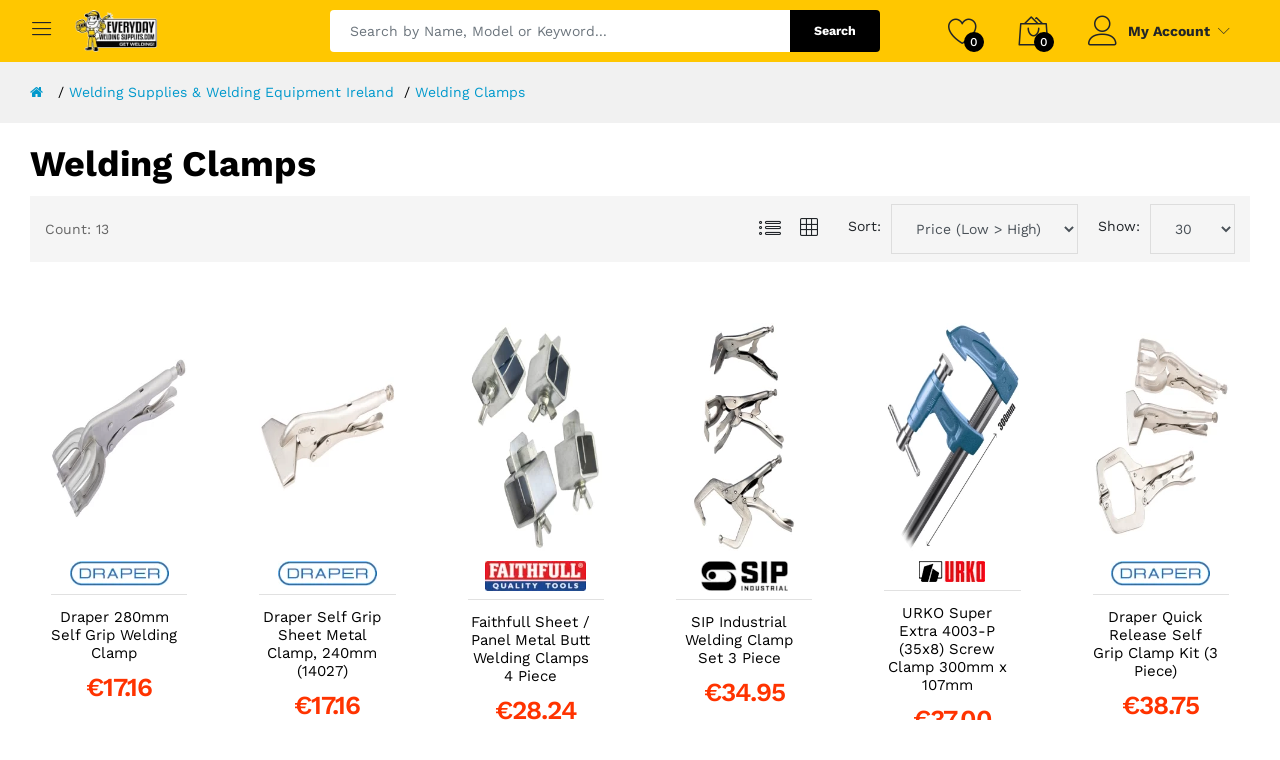

--- FILE ---
content_type: text/html; charset=utf-8
request_url: https://www.everydayweldingsupplies.com/welding-plasma/welding-clamps
body_size: 36657
content:
<!DOCTYPE html>
<!--[if IE]><![endif]-->
<!--[if IE 8 ]><html dir="ltr" lang="en" class="ie8"><![endif]-->
<!--[if IE 9 ]><html dir="ltr" lang="en" class="ie9"><![endif]-->
<!--[if (gt IE 9)|!(IE)]><!-->
<html dir="ltr" lang="en">
<!--<![endif]-->
<head>
<meta charset="UTF-8" />
<meta name="viewport" content="width=device-width, initial-scale=1, user-scalable=0"> 
<meta http-equiv="X-UA-Compatible" content="IE=edge">
<title>Welding Clamps</title>
<base href="https://www.everydayweldingsupplies.com/" />
<!-- Google Tag Manager -->
<script>(function(w,d,s,l,i){w[l]=w[l]||[];w[l].push({'gtm.start':
new Date().getTime(),event:'gtm.js'});var f=d.getElementsByTagName(s)[0],
j=d.createElement(s),dl=l!='dataLayer'?'&l='+l:'';j.async=true;j.src=
'https://www.googletagmanager.com/gtm.js?id='+i+dl;f.parentNode.insertBefore(j,f);
})(window,document,'script','dataLayer','GTM-MDHPMDCT');</script>
<!-- End Google Tag Manager -->



<!-- Meta Pixel Code -->
<script type='text/li_js'>
!function(f,b,e,v,n,t,s)
{if(f.fbq)return;n=f.fbq=function(){n.callMethod?
n.callMethod.apply(n,arguments):n.queue.push(arguments)};
if(!f._fbq)f._fbq=n;n.push=n;n.loaded=!0;n.version='2.0';
n.queue=[];t=b.createElement(e);t.async=!0;
t.src=v;s=b.getElementsByTagName(e)[0];
s.parentNode.insertBefore(t,s)}(window, document,'script',
'https://connect.facebook.net/en_US/fbevents.js');
fbq('init', '468167346873864');
fbq('track', 'PageView');
</script>
<noscript><img height="1" width="1" style="display:none"
src="https://www.facebook.com/tr?id=468167346873864&ev=PageView&noscript=1"
/></noscript>
<!-- End Meta Pixel Code -->
<link href="https://www.everydayweldingsupplies.com/welding-plasma/welding-clamps" rel="canonical" />
<link href="https://www.everydayweldingsupplies.com/image/catalog/0001/favicon.png" rel="icon" />
<!-- Google tag (gtag.js) -->
<!-- 
<script src="https://scripts.luigisbox.com/LBX-861754.js"></script> --><script>function li_fonts(){document.head.appendChild(document.createElement('style')).innerHTML="@font-face{font-display:swap;font-family:'Work Sans';font-style:normal;font-weight:300;src:url(https:\/\/fonts.gstatic.com\/s\/worksans\/v24\/QGYsz_wNahGAdqQ43Rh_c6Dpp_k.woff2) format('woff2');unicode-range:U+0102-0103, U+0110-0111, U+0128-0129, U+0168-0169, U+01A0-01A1, U+01AF-01B0, U+0300-0301, U+0303-0304, U+0308-0309, U+0323, U+0329, U+1EA0-1EF9, U+20AB}\n@font-face{font-display:swap;font-family:'Work Sans';font-style:normal;font-weight:300;src:url(https:\/\/fonts.gstatic.com\/s\/worksans\/v24\/QGYsz_wNahGAdqQ43Rh_cqDpp_k.woff2) format('woff2');unicode-range:U+0100-02BA, U+02BD-02C5, U+02C7-02CC, U+02CE-02D7, U+02DD-02FF, U+0304, U+0308, U+0329, U+1D00-1DBF, U+1E00-1E9F, U+1EF2-1EFF, U+2020, U+20A0-20AB, U+20AD-20C0, U+2113, U+2C60-2C7F, U+A720-A7FF}\n@font-face{font-display:swap;font-family:'Work Sans';font-style:normal;font-weight:300;src:url(https:\/\/fonts.gstatic.com\/s\/worksans\/v24\/QGYsz_wNahGAdqQ43Rh_fKDp.woff2) format('woff2');unicode-range:U+0000-00FF, U+0131, U+0152-0153, U+02BB-02BC, U+02C6, U+02DA, U+02DC, U+0304, U+0308, U+0329, U+2000-206F, U+20AC, U+2122, U+2191, U+2193, U+2212, U+2215, U+FEFF, U+FFFD}\n@font-face{font-display:swap;font-family:'Work Sans';font-style:normal;font-weight:400;src:url(https:\/\/fonts.gstatic.com\/s\/worksans\/v24\/QGYsz_wNahGAdqQ43Rh_c6Dpp_k.woff2) format('woff2');unicode-range:U+0102-0103, U+0110-0111, U+0128-0129, U+0168-0169, U+01A0-01A1, U+01AF-01B0, U+0300-0301, U+0303-0304, U+0308-0309, U+0323, U+0329, U+1EA0-1EF9, U+20AB}\n@font-face{font-display:swap;font-family:'Work Sans';font-style:normal;font-weight:400;src:url(https:\/\/fonts.gstatic.com\/s\/worksans\/v24\/QGYsz_wNahGAdqQ43Rh_cqDpp_k.woff2) format('woff2');unicode-range:U+0100-02BA, U+02BD-02C5, U+02C7-02CC, U+02CE-02D7, U+02DD-02FF, U+0304, U+0308, U+0329, U+1D00-1DBF, U+1E00-1E9F, U+1EF2-1EFF, U+2020, U+20A0-20AB, U+20AD-20C0, U+2113, U+2C60-2C7F, U+A720-A7FF}\n@font-face{font-display:swap;font-family:'Work Sans';font-style:normal;font-weight:400;src:url(https:\/\/fonts.gstatic.com\/s\/worksans\/v24\/QGYsz_wNahGAdqQ43Rh_fKDp.woff2) format('woff2');unicode-range:U+0000-00FF, U+0131, U+0152-0153, U+02BB-02BC, U+02C6, U+02DA, U+02DC, U+0304, U+0308, U+0329, U+2000-206F, U+20AC, U+2122, U+2191, U+2193, U+2212, U+2215, U+FEFF, U+FFFD}\n@font-face{font-display:swap;font-family:'Work Sans';font-style:normal;font-weight:500;src:url(https:\/\/fonts.gstatic.com\/s\/worksans\/v24\/QGYsz_wNahGAdqQ43Rh_c6Dpp_k.woff2) format('woff2');unicode-range:U+0102-0103, U+0110-0111, U+0128-0129, U+0168-0169, U+01A0-01A1, U+01AF-01B0, U+0300-0301, U+0303-0304, U+0308-0309, U+0323, U+0329, U+1EA0-1EF9, U+20AB}\n@font-face{font-display:swap;font-family:'Work Sans';font-style:normal;font-weight:500;src:url(https:\/\/fonts.gstatic.com\/s\/worksans\/v24\/QGYsz_wNahGAdqQ43Rh_cqDpp_k.woff2) format('woff2');unicode-range:U+0100-02BA, U+02BD-02C5, U+02C7-02CC, U+02CE-02D7, U+02DD-02FF, U+0304, U+0308, U+0329, U+1D00-1DBF, U+1E00-1E9F, U+1EF2-1EFF, U+2020, U+20A0-20AB, U+20AD-20C0, U+2113, U+2C60-2C7F, U+A720-A7FF}\n@font-face{font-display:swap;font-family:'Work Sans';font-style:normal;font-weight:500;src:url(https:\/\/fonts.gstatic.com\/s\/worksans\/v24\/QGYsz_wNahGAdqQ43Rh_fKDp.woff2) format('woff2');unicode-range:U+0000-00FF, U+0131, U+0152-0153, U+02BB-02BC, U+02C6, U+02DA, U+02DC, U+0304, U+0308, U+0329, U+2000-206F, U+20AC, U+2122, U+2191, U+2193, U+2212, U+2215, U+FEFF, U+FFFD}\n@font-face{font-display:swap;font-family:'Work Sans';font-style:normal;font-weight:600;src:url(https:\/\/fonts.gstatic.com\/s\/worksans\/v24\/QGYsz_wNahGAdqQ43Rh_c6Dpp_k.woff2) format('woff2');unicode-range:U+0102-0103, U+0110-0111, U+0128-0129, U+0168-0169, U+01A0-01A1, U+01AF-01B0, U+0300-0301, U+0303-0304, U+0308-0309, U+0323, U+0329, U+1EA0-1EF9, U+20AB}\n@font-face{font-display:swap;font-family:'Work Sans';font-style:normal;font-weight:600;src:url(https:\/\/fonts.gstatic.com\/s\/worksans\/v24\/QGYsz_wNahGAdqQ43Rh_cqDpp_k.woff2) format('woff2');unicode-range:U+0100-02BA, U+02BD-02C5, U+02C7-02CC, U+02CE-02D7, U+02DD-02FF, U+0304, U+0308, U+0329, U+1D00-1DBF, U+1E00-1E9F, U+1EF2-1EFF, U+2020, U+20A0-20AB, U+20AD-20C0, U+2113, U+2C60-2C7F, U+A720-A7FF}\n@font-face{font-display:swap;font-family:'Work Sans';font-style:normal;font-weight:600;src:url(https:\/\/fonts.gstatic.com\/s\/worksans\/v24\/QGYsz_wNahGAdqQ43Rh_fKDp.woff2) format('woff2');unicode-range:U+0000-00FF, U+0131, U+0152-0153, U+02BB-02BC, U+02C6, U+02DA, U+02DC, U+0304, U+0308, U+0329, U+2000-206F, U+20AC, U+2122, U+2191, U+2193, U+2212, U+2215, U+FEFF, U+FFFD}\n@font-face{font-display:swap;font-family:'Work Sans';font-style:normal;font-weight:700;src:url(https:\/\/fonts.gstatic.com\/s\/worksans\/v24\/QGYsz_wNahGAdqQ43Rh_c6Dpp_k.woff2) format('woff2');unicode-range:U+0102-0103, U+0110-0111, U+0128-0129, U+0168-0169, U+01A0-01A1, U+01AF-01B0, U+0300-0301, U+0303-0304, U+0308-0309, U+0323, U+0329, U+1EA0-1EF9, U+20AB}\n@font-face{font-display:swap;font-family:'Work Sans';font-style:normal;font-weight:700;src:url(https:\/\/fonts.gstatic.com\/s\/worksans\/v24\/QGYsz_wNahGAdqQ43Rh_cqDpp_k.woff2) format('woff2');unicode-range:U+0100-02BA, U+02BD-02C5, U+02C7-02CC, U+02CE-02D7, U+02DD-02FF, U+0304, U+0308, U+0329, U+1D00-1DBF, U+1E00-1E9F, U+1EF2-1EFF, U+2020, U+20A0-20AB, U+20AD-20C0, U+2113, U+2C60-2C7F, U+A720-A7FF}\n@font-face{font-display:swap;font-family:'Work Sans';font-style:normal;font-weight:700;src:url(https:\/\/fonts.gstatic.com\/s\/worksans\/v24\/QGYsz_wNahGAdqQ43Rh_fKDp.woff2) format('woff2');unicode-range:U+0000-00FF, U+0131, U+0152-0153, U+02BB-02BC, U+02C6, U+02DA, U+02DC, U+0304, U+0308, U+0329, U+2000-206F, U+20AC, U+2122, U+2191, U+2193, U+2212, U+2215, U+FEFF, U+FFFD}\n@font-face{font-display:swap;font-family:'FontAwesome';src:url('https:\/\/www.everydayweldingsupplies.com\/catalog\/view\/theme\/everyday\/fonts\/fontawesome-webfont.eot?v=4.7.0');src:url('https:\/\/www.everydayweldingsupplies.com\/catalog\/view\/theme\/everyday\/fonts\/fontawesome-webfont.eot?#iefix&v=4.7.0') format('embedded-opentype'),url('https:\/\/www.everydayweldingsupplies.com\/catalog\/view\/theme\/everyday\/fonts\/fontawesome-webfont.woff2?v=4.7.0') format('woff2'),url('https:\/\/www.everydayweldingsupplies.com\/catalog\/view\/theme\/everyday\/fonts\/fontawesome-webfont.woff?v=4.7.0') format('woff'),url('https:\/\/www.everydayweldingsupplies.com\/catalog\/view\/theme\/everyday\/fonts\/fontawesome-webfont.ttf?v=4.7.0') format('truetype'),url('https:\/\/www.everydayweldingsupplies.com\/catalog\/view\/theme\/everyday\/fonts\/fontawesome-webfont.svg?v=4.7.0#fontawesomeregular') format('svg');font-weight:normal;font-style:normal}\n@font-face{font-display:swap;font-family:Linearicons;src:url(https:\/\/www.everydayweldingsupplies.com\/catalog\/view\/theme\/everyday\/fonts\/Linearicons.ttf) format('truetype');font-weight:400;font-style:normal}\n@font-face{font-display:swap;font-family:lg;src:url(https:\/\/www.everydayweldingsupplies.com\/catalog\/view\/theme\/everyday\/fonts\/lg.eot?n1z373);src:url(https:\/\/www.everydayweldingsupplies.com\/catalog\/view\/theme\/everyday\/fonts\/lg.eot?#iefixn1z373) format(\"embedded-opentype\"),url(https:\/\/www.everydayweldingsupplies.com\/catalog\/view\/theme\/everyday\/fonts\/lg.woff?n1z373) format(\"woff\"),url(https:\/\/www.everydayweldingsupplies.com\/catalog\/view\/theme\/everyday\/fonts\/lg.ttf?n1z373) format(\"truetype\"),url(https:\/\/www.everydayweldingsupplies.com\/catalog\/view\/theme\/everyday\/fonts\/lg.svg?n1z373#lg) format(\"svg\");font-weight:400;font-style:normal}\n@font-face{font-family:'Linearicons';src:url(https:\/\/www.everydayweldingsupplies.com\/catalog\/view\/theme\/everyday\/fonts\/linearicons.woff2) format('woff2'),\nurl(https:\/\/www.everydayweldingsupplies.com\/catalog\/view\/theme\/everyday\/fonts\/Linearicons.woff) format('woff');font-weight:normal;font-style:normal;font-display:swap}\n"}function gcc2(n){var match = document.cookie.match(new RegExp('(^| )' + n + '=([^;]+)'));if (match) return match[2]}if(document.cookie.indexOf('res_pushed')>=0)li_fonts();else{window.addEventListener('load', function(){li_fonts();document.cookie='res_pushed=1; path=/'})}</script>
<style>[data-s]{height:auto}

/* */


/* */

.fa{display:inline-block;font:normal normal normal 14px/1 FontAwesome;font-size:inherit;text-rendering:auto;-webkit-font-smoothing:antialiased;-moz-osx-font-smoothing:grayscale}@-webkit-keyframes fa-spin{100%{-webkit-transform:rotate(359deg);transform:rotate(359deg)}}@keyframes fa-spin{100%{-webkit-transform:rotate(359deg);transform:rotate(359deg)}}.fa-home:before{content:"\f015"}.fa-shopping-cart:before{content:"\f07a"}
/* */

.glyph{font-size:16px;width:4em;padding-bottom:1em;margin-right:1.5em;float:left;overflow:hidden}p{margin-top:1em;margin-bottom:1em}[class*=" icon-"],[class^=icon-]{font-family:Linearicons;speak:none;font-style:normal;font-weight:400;font-variant:normal;text-transform:none;line-height:1;-webkit-font-feature-settings:"liga";-moz-font-feature-settings:"liga=1";-moz-font-feature-settings:"liga";-ms-font-feature-settings:"liga" 1;-o-font-feature-settings:"liga";font-feature-settings:"liga";-webkit-font-smoothing:antialiased;-moz-osx-font-smoothing:grayscale}.icon-heart:before{content:"\e68c"}.icon-user:before{content:"\e71e"}.icon-bag2:before{content:"\e74c"}.icon-enter-right:before{content:"\e8fa"}.icon-magnifier:before{content:"\e922"}.icon-menu:before{content:"\e92b"}.icon-list4:before{content:"\e930"}.icon-arrow-up:before{content:"\e941"}.icon-grid:before{content:"\e975"}
/* */

:root{--blue:#007bff;--indigo:#6610f2;--purple:#6f42c1;--pink:#e83e8c;--red:#dc3545;--orange:#fd7e14;--yellow:#ffc107;--green:#28a745;--teal:#20c997;--cyan:#17a2b8;--white:#fff;--gray:#6c757d;--gray-dark:#343a40;--primary:#007bff;--secondary:#6c757d;--success:#28a745;--info:#17a2b8;--warning:#ffc107;--danger:#dc3545;--light:#f8f9fa;--dark:#343a40;--breakpoint-xs:0;--breakpoint-sm:576px;--breakpoint-md:768px;--breakpoint-lg:992px;--breakpoint-xl:1200px;--font-family-sans-serif:-apple-system,BlinkMacSystemFont,"Segoe UI",Roboto,"Helvetica Neue",Arial,"Noto Sans",sans-serif,"Apple Color Emoji","Segoe UI Emoji","Segoe UI Symbol","Noto Color Emoji";--font-family-monospace:SFMono-Regular,Menlo,Monaco,Consolas,"Liberation Mono","Courier New",monospace}*,::after,::before{box-sizing:border-box}html{font-family:sans-serif;line-height:1.15;-webkit-text-size-adjust:100%;-webkit-tap-highlight-color:transparent}article,aside,figcaption,figure,footer,header,hgroup,main,nav,section{display:block}body{margin:0;font-family:-apple-system,BlinkMacSystemFont,"Segoe UI",Roboto,"Helvetica Neue",Arial,"Noto Sans",sans-serif,"Apple Color Emoji","Segoe UI Emoji","Segoe UI Symbol","Noto Color Emoji";font-size:1rem;font-weight:400;line-height:1.5;color:#212529;text-align:left;background-color:#fff}h1,h2,h3,h4,h5,h6{margin-top:0;margin-bottom:.5rem}p{margin-top:0;margin-bottom:1rem}dl,ol,ul{margin-top:0;margin-bottom:1rem}ol ol,ol ul,ul ol,ul
ul{margin-bottom:0}b,strong{font-weight:bolder}a{color:#007bff;text-decoration:none;background-color:transparent}a:not([href]){color:inherit;text-decoration:none}figure{margin:0
0 1rem}img{vertical-align:middle;border-style:none}label{display:inline-block;margin-bottom:.5rem}button{border-radius:0}button,input,optgroup,select,textarea{margin:0;font-family:inherit;font-size:inherit;line-height:inherit}button,input{overflow:visible}button,select{text-transform:none}select{word-wrap:normal}[type=button],[type=reset],[type=submit],button{-webkit-appearance:button}[type=button]:not(:disabled),[type=reset]:not(:disabled),[type=submit]:not(:disabled),button:not(:disabled){cursor:pointer}[type=search]{outline-offset:-2px;-webkit-appearance:none}::-webkit-file-upload-button{font:inherit;-webkit-appearance:button}[hidden]{display:none!important}.h1,.h2,.h3,.h4,.h5,.h6,h1,h2,h3,h4,h5,h6{margin-bottom:.5rem;font-weight:500;line-height:1.2}.h2,h2{font-size:2rem}.h3,h3{font-size:1.75rem}.h4,h4{font-size:1.5rem}.figure{display:inline-block}.row{display:-ms-flexbox;display:flex;-ms-flex-wrap:wrap;flex-wrap:wrap;margin-right:-15px;margin-left:-15px}.no-gutters>.col,.no-gutters>[class*=col-]{padding-right:0;padding-left:0}.col,.col-1,.col-10,.col-11,.col-12,.col-2,.col-3,.col-4,.col-5,.col-6,.col-7,.col-8,.col-9,.col-auto,.col-lg,.col-lg-1,.col-lg-10,.col-lg-11,.col-lg-12,.col-lg-2,.col-lg-3,.col-lg-4,.col-lg-5,.col-lg-6,.col-lg-7,.col-lg-8,.col-lg-9,.col-lg-auto,.col-md,.col-md-1,.col-md-10,.col-md-11,.col-md-12,.col-md-2,.col-md-3,.col-md-4,.col-md-5,.col-md-6,.col-md-7,.col-md-8,.col-md-9,.col-md-auto,.col-sm,.col-sm-1,.col-sm-10,.col-sm-11,.col-sm-12,.col-sm-2,.col-sm-3,.col-sm-4,.col-sm-5,.col-sm-6,.col-sm-7,.col-sm-8,.col-sm-9,.col-sm-auto,.col-xl,.col-xl-1,.col-xl-10,.col-xl-11,.col-xl-12,.col-xl-2,.col-xl-3,.col-xl-4,.col-xl-5,.col-xl-6,.col-xl-7,.col-xl-8,.col-xl-9,.col-xl-auto{position:relative;width:100%;padding-right:15px;padding-left:15px}.row-cols-1>*{-ms-flex:0 0 100%;flex:0 0 100%;max-width:100%}.row-cols-2>*{-ms-flex:0 0 50%;flex:0 0 50%;max-width:50%}.row-cols-3>*{-ms-flex:0 0 33.333333%;flex:0 0 33.333333%;max-width:33.333333%}.row-cols-4>*{-ms-flex:0 0 25%;flex:0 0 25%;max-width:25%}.row-cols-5>*{-ms-flex:0 0 20%;flex:0 0 20%;max-width:20%}.row-cols-6>*{-ms-flex:0 0 16.666667%;flex:0 0 16.666667%;max-width:16.666667%}.col-6{-ms-flex:0 0 50%;flex:0 0 50%;max-width:50%}@media (min-width:576px){.row-cols-sm-1>*{-ms-flex:0 0 100%;flex:0 0 100%;max-width:100%}.row-cols-sm-2>*{-ms-flex:0 0 50%;flex:0 0 50%;max-width:50%}.row-cols-sm-3>*{-ms-flex:0 0 33.333333%;flex:0 0 33.333333%;max-width:33.333333%}.row-cols-sm-4>*{-ms-flex:0 0 25%;flex:0 0 25%;max-width:25%}.row-cols-sm-5>*{-ms-flex:0 0 20%;flex:0 0 20%;max-width:20%}.row-cols-sm-6>*{-ms-flex:0 0 16.666667%;flex:0 0 16.666667%;max-width:16.666667%}.col-sm-6{-ms-flex:0 0 50%;flex:0 0 50%;max-width:50%}}@media (min-width:768px){.row-cols-md-1>*{-ms-flex:0 0 100%;flex:0 0 100%;max-width:100%}.row-cols-md-2>*{-ms-flex:0 0 50%;flex:0 0 50%;max-width:50%}.row-cols-md-3>*{-ms-flex:0 0 33.333333%;flex:0 0 33.333333%;max-width:33.333333%}.row-cols-md-4>*{-ms-flex:0 0 25%;flex:0 0 25%;max-width:25%}.row-cols-md-5>*{-ms-flex:0 0 20%;flex:0 0 20%;max-width:20%}.row-cols-md-6>*{-ms-flex:0 0 16.666667%;flex:0 0 16.666667%;max-width:16.666667%}.col-md-4{-ms-flex:0 0 33.333333%;flex:0 0 33.333333%;max-width:33.333333%}}@media (min-width:992px){.row-cols-lg-1>*{-ms-flex:0 0 100%;flex:0 0 100%;max-width:100%}.row-cols-lg-2>*{-ms-flex:0 0 50%;flex:0 0 50%;max-width:50%}.row-cols-lg-3>*{-ms-flex:0 0 33.333333%;flex:0 0 33.333333%;max-width:33.333333%}.row-cols-lg-4>*{-ms-flex:0 0 25%;flex:0 0 25%;max-width:25%}.row-cols-lg-5>*{-ms-flex:0 0 20%;flex:0 0 20%;max-width:20%}.row-cols-lg-6>*{-ms-flex:0 0 16.666667%;flex:0 0 16.666667%;max-width:16.666667%}.col-lg-4{-ms-flex:0 0 33.333333%;flex:0 0 33.333333%;max-width:33.333333%}}@media (min-width:1200px){.row-cols-xl-1>*{-ms-flex:0 0 100%;flex:0 0 100%;max-width:100%}.row-cols-xl-2>*{-ms-flex:0 0 50%;flex:0 0 50%;max-width:50%}.row-cols-xl-3>*{-ms-flex:0 0 33.333333%;flex:0 0 33.333333%;max-width:33.333333%}.row-cols-xl-4>*{-ms-flex:0 0 25%;flex:0 0 25%;max-width:25%}.row-cols-xl-5>*{-ms-flex:0 0 20%;flex:0 0 20%;max-width:20%}.row-cols-xl-6>*{-ms-flex:0 0 16.666667%;flex:0 0 16.666667%;max-width:16.666667%}.col-xl-2{-ms-flex:0 0 16.666667%;flex:0 0 16.666667%;max-width:16.666667%}}.form-control{display:block;width:100%;height:calc(1.5em + .75rem + 2px);padding:.375rem .75rem;font-size:1rem;font-weight:400;line-height:1.5;color:#495057;background-color:#fff;background-clip:padding-box;border:1px
solid #ced4da;border-radius:.25rem;transition:border-color .15s ease-in-out,box-shadow .15s ease-in-out}@media (prefers-reduced-motion:reduce){.form-control{transition:none}}.form-row>.col,.form-row>[class*=col-]{padding-right:5px;padding-left:5px}.btn{display:inline-block;font-weight:400;color:#212529;text-align:center;vertical-align:middle;cursor:pointer;-webkit-user-select:none;-moz-user-select:none;-ms-user-select:none;user-select:none;background-color:transparent;border:1px
solid transparent;padding:.375rem .75rem;font-size:1rem;line-height:1.5;border-radius:.25rem;transition:color .15s ease-in-out,background-color .15s ease-in-out,border-color .15s ease-in-out,box-shadow .15s ease-in-out}@media (prefers-reduced-motion:reduce){.btn{transition:none}}.btn-group-lg>.btn,.btn-lg{padding:.5rem 1rem;font-size:1.25rem;line-height:1.5;border-radius:.3rem}.input-group{position:relative;display:-ms-flexbox;display:flex;-ms-flex-wrap:wrap;flex-wrap:wrap;-ms-flex-align:stretch;align-items:stretch;width:100%}.input-group>.custom-file,.input-group>.custom-select,.input-group>.form-control,.input-group>.form-control-plaintext{position:relative;-ms-flex:1 1 0%;flex:1 1 0%;min-width:0;margin-bottom:0}.input-group>.custom-file+.custom-file,.input-group>.custom-file+.custom-select,.input-group>.custom-file+.form-control,.input-group>.custom-select+.custom-file,.input-group>.custom-select+.custom-select,.input-group>.custom-select+.form-control,.input-group>.form-control+.custom-file,.input-group>.form-control+.custom-select,.input-group>.form-control+.form-control,.input-group>.form-control-plaintext+.custom-file,.input-group>.form-control-plaintext+.custom-select,.input-group>.form-control-plaintext+.form-control{margin-left:-1px}.input-group>.custom-select:not(:last-child),.input-group>.form-control:not(:last-child){border-top-right-radius:0;border-bottom-right-radius:0}.input-group>.custom-select:not(:first-child),.input-group>.form-control:not(:first-child){border-top-left-radius:0;border-bottom-left-radius:0}.breadcrumb{display:-ms-flexbox;display:flex;-ms-flex-wrap:wrap;flex-wrap:wrap;padding:.75rem 1rem;margin-bottom:1rem;list-style:none;background-color:#e9ecef;border-radius:.25rem}@-webkit-keyframes progress-bar-stripes{from{background-position:1rem 0}to{background-position:0 0}}@keyframes progress-bar-stripes{from{background-position:1rem 0}to{background-position:0 0}}.modal-footer>*{margin:.25rem}.tooltip{position:absolute;z-index:1070;display:block;margin:0;font-family:-apple-system,BlinkMacSystemFont,"Segoe UI",Roboto,"Helvetica Neue",Arial,"Noto Sans",sans-serif,"Apple Color Emoji","Segoe UI Emoji","Segoe UI Symbol","Noto Color Emoji";font-style:normal;font-weight:400;line-height:1.5;text-align:left;text-align:start;text-decoration:none;text-shadow:none;text-transform:none;letter-spacing:normal;word-break:normal;word-spacing:normal;white-space:normal;line-break:auto;font-size:.875rem;word-wrap:break-word;opacity:0}@-webkit-keyframes spinner-border{to{-webkit-transform:rotate(360deg);transform:rotate(360deg)}}@keyframes spinner-border{to{-webkit-transform:rotate(360deg);transform:rotate(360deg)}}@media (min-width:768px){.d-md-none{display:none!important}}@media (min-width:992px){.d-lg-none{display:none!important}}@media (min-width:1200px){.d-xl-none{display:none!important}}@supports ((position:-webkit-sticky) or (position:sticky)){.sticky-top{position:-webkit-sticky;position:sticky;top:0;z-index:1020}}.text-left{text-align:left!important}.text-right{text-align:right!important}.text-center{text-align:center!important}@media print{*,::after,::before{text-shadow:none!important;box-shadow:none!important}a:not(.btn){text-decoration:underline}img,tr{page-break-inside:avoid}h2,h3,p{orphans:3;widows:3}h2,h3{page-break-after:avoid}@page{size:a3}body{min-width:992px!important}}@keyframes fadeOut{100%{opacity:0}}.owl-theme .owl-nav [class*=owl-]{color:#FFF;font-size:14px;margin:5px;padding:4px
7px;background:#D6D6D6;display:inline-block;cursor:pointer;border-radius:3px}.owl-theme .owl-nav [class*=owl-]:hover{background:#869791;color:#FFF;text-decoration:none}
/* */

.slick-slider{position:relative;display:block;box-sizing:border-box;-webkit-user-select:none;-moz-user-select:none;-ms-user-select:none;user-select:none;-webkit-touch-callout:none;-khtml-user-select:none;-ms-touch-action:pan-y;touch-action:pan-y;-webkit-tap-highlight-color:transparent}
/* */

.noUi-target,.noUi-target
*{-webkit-touch-callout:none;-webkit-tap-highlight-color:transparent;-webkit-user-select:none;-ms-touch-action:none;touch-action:none;-ms-user-select:none;-moz-user-select:none;user-select:none;-moz-box-sizing:border-box;box-sizing:border-box}.noUi-state-drag
*{cursor:inherit!important}.noUi-pips,.noUi-pips
*{-moz-box-sizing:border-box;box-sizing:border-box}@-webkit-keyframes lg-right-end{0%,100%{left:0}}@-moz-keyframes lg-right-end{0%,100%{left:0}}@-ms-keyframes lg-right-end{0%,100%{left:0}}@keyframes lg-right-end{0%,100%{left:0}}@-webkit-keyframes lg-left-end{0%,100%{left:0}}@-moz-keyframes lg-left-end{0%,100%{left:0}}@-ms-keyframes lg-left-end{0%,100%{left:0}}@keyframes lg-left-end{0%,100%{left:0}}.lg-outer
*{-webkit-box-sizing:border-box;-moz-box-sizing:border-box;box-sizing:border-box}
/* */

.br-theme-fontawesome-stars .br-widget{height:28px;white-space:nowrap}
/* */

.select2-container{box-sizing:border-box;display:inline-block;margin:0;position:relative;vertical-align:middle}html{font-family:sans-serif;-ms-text-size-adjust:100%;-webkit-text-size-adjust:100%}body{margin:0}article,
aside,
details,
figcaption,
figure,
footer,
header,
main,
menu,
nav,
section,
summary{display:block}template,
[hidden]{display:none}a{background-color:transparent;-webkit-text-decoration-skip:objects}b,
strong{font-weight:inherit}b,
strong{font-weight:bolder}img{border-style:none}figure{margin:1em
40px}button,
input,
select,
textarea{font:inherit;margin:0}button,
input{overflow:visible}button,
select{text-transform:none}button,
html [type="button"],
[type="reset"],
[type="submit"]{-webkit-appearance:button}[type="checkbox"],
[type="radio"]{box-sizing:border-box;padding:0}[type="search"]{-webkit-appearance:textfield;outline-offset:-2px}::-webkit-input-placeholder{color:inherit;opacity:0.54}::-webkit-file-upload-button{-webkit-appearance:button;font:inherit}*{font-family:"Work Sans",sans-serif;font-weight:400}html{font-size:62.5%}body{font-size:14px}h1,
h2,
h3,
h4,
h5,
h6{position:relative;color:#000;margin-top:0;margin-bottom:10px;font-weight:700}h1 a,
h2 a,
h3 a,
h4 a,
h5 a,
h6
a{color:inherit}h2{font-size:36px}h3{font-size:24px}h4{font-size:18px}p{font-size:1.4rem;line-height:1.6em;color:#666}p
span{font-family:inherit;color:inherit;font-size:inherit}a{position:relative;color:inherit;text-decoration:none;transition:all 0.4s ease}a,
input,
textarea,
button,
select{outline:none}img{max-width:100%}iframe{border:0;max-width:100%;width:100%}figure{margin:0}html, body{min-height:100%;position:relative}body{overflow-x:hidden}.ps-container{max-width:1650px;margin:0
auto;padding:0
15px}@media (max-width: 1680px){.ps-container{padding:0
30px;max-width:100%}}@media (max-width: 479px){.ps-container{padding:0
15px}}.ps-list--link
li{display:block;padding:4px
0}.ps-list--link li
a{display:inline-block;color:#666;line-height:20px;position:relative}.ps-list--link li a:before{content:'';position:absolute;top:100%;left:0;width:100%;height:1px;background-color:#000;transform:scale3d(0, 1, 1);transition:transform 0.4s cubic-bezier(0.7, 0, 0.3, 1);transform-origin:100% 50%}.ps-list--link li a:hover:before{transform:scale3d(1, 1, 1);transform-origin:0 50%}button{cursor:pointer;transition:all 0.4s ease}.ps-btn, button.ps-btn{display:inline-block;padding:15px
45px;font-size:16px;font-weight:600;line-height:20px;color:#000;border:none;font-weight:600;border-radius:4px;background-color:#ffc700;transition:all .4s ease;cursor:pointer}.ps-btn--close{display:inline-block;position:relative;width:30px;height:30px;transition:all 0.4s ease;border-radius:50%}.ps-btn--close:before, .ps-btn--close:after{content:'';position:absolute;top:50%;left:50%;width:2px;height:50%;background-color:#9f9a98;transform-origin:center center;transition:all 0.4s ease}.ps-btn--close:before{transform:translate(-50%, -50%) rotate(45deg)}.ps-btn--close:after{transform:translate(-50%, -50%) rotate(-45deg)}.ps-btn--close:hover:before, .ps-btn--close:hover:after{background-color:#f44336;transition-delay:0.3s}#back2top{position:fixed;display:flex;justify-content:center;align-items:center;bottom:30px;right:30px;width:40px;height:40px;z-index:10000;border:none;border:1px
solid #ddd;transition:all .4s ease;box-shado:0 0 3px 0 rgba(0, 0, 0, 0.2);background-color:transparent;border-radius:4px;visibility:hidden;opacity:0}#back2top
i{z-index:10001;font-size:14px;margin-bottom:-2px;color:#000}.form-control{outline:none;height:50px;font-size:14px;padding:0
20px;border:none;height:50px;background-color:transparent;border:1px
solid #ddd;border-radius:0;box-shadow:0 0 rgba(0, 0, 0, 0);transition:all .4s ease;box-shadow:0 0 0 #000}.form-group--nest{display:flex;flex-flow:row nowrap}.form-group--nest .ps-btn{border-radius:0 4px 4px 0;padding-left:25px;padding-right:25px}.form-group--nest
input{border-radius:4px 0 0 4px;border-color:#ccc;border-right:none}.ps-dropdown{position:relative;display:inline-block}.ps-dropdown > a{position:relative;display:block;padding-right:20px}.ps-dropdown > a:after{content:"\e93a";font:normal normal normal 12px/1 linearicons;position:absolute;top:50%;transform:translateY(-50%);right:0}.ps-dropdown
ul{position:absolute;top:100%;right:0;z-index:100;min-width:120px;max-width:200px;width:100%;padding:4px
0;background-color:#fff;-ms-box-shadow:0 1px 1px 2px rgba(204, 204, 204, 0.2);box-shadow:0 1px 1px 2px rgba(204, 204, 204, 0.2);visibility:hidden;opacity:0;text-align:left}.ps-dropdown ul
li{list-style-type:none;margin:0;padding:0}.ps-dropdown ul li
a{display:block;font-size:1.3rem;color:#000;padding:6px
10px}.ps-breadcrumb{padding:20px
0;background-color:#f1f1f1}.ps-breadcrumb
.breadcrumb{display:inline-block;margin:0;padding:0;background-color:transparent}.ps-breadcrumb .breadcrumb
li{display:inline-block;font-size:14px;line-height:20px;color:#000}.ps-breadcrumb .breadcrumb li:before{content:"/";margin:0
5px}.ps-breadcrumb .breadcrumb li:first-child:before{display:none}.ps-breadcrumb .breadcrumb
a{line-height:20px;color:#09c}.ps-breadcrumb .breadcrumb a
i{margin-right:5px}@media (max-width: 991px){.ps-breadcrumb{position:relative;padding:10px
0}.ps-breadcrumb .breadcrumb
li{font-size:12px}.ps-breadcrumb .breadcrumb
a{font-size:12px}}.ps-block--user-header{display:flex;flex-flow:row nowrap;text-align:left}.ps-block--user-header .ps-block__left{display:flex;flex-flow:row nowrap;align-items:center}.ps-block--user-header .ps-block__left
i{font-size:30px;line-height:1em}.ps-block--user-header .ps-block__right{padding-left:10px}.ps-block--user-header .ps-block__right > a{display:block;font-weight:700;line-height:30px}.ps-block--products-of-category > *{width:100%}.ps-block--products-of-category .ps-block__product-box > *{max-width:33.333333%}@media (max-width: 767px){.ps-block--products-of-category .ps-block__product-box > *{max-width:50%;flex-basis:50%}}.ps-block--product-box .ps-block__products .row > *{padding:0}@media (max-width: 767px){.ps-block--container-hightlight .row > *{padding:0
2px}}.ps-block--author > *{width:100%}.ps-block--comment > *{width:100%}.ps-block--milestones > *{width:100%}.ps-block--promotion-header .container > *{margin-right:50px}.ps-block--vendor-filter > *{width:100%;max-width:50%}@media (max-width: 479px){.ps-block--vendor-filter > *{max-width:100%}}@media screen and (min-width: 768px){.ps-block--shipping figure > *{flex-basis:100%}}.ps-panel--sidebar{position:fixed;top:0;left:0;width:100%;max-width:400px;height:100vh;overflow-y:auto;z-index:10001;background-color:#fff;transform:translateX(-100%);transition:all 0.5s cubic-bezier(0.7, 0, 0.3, 1) 0s}.ps-panel--sidebar .ps-panel__header{position:relative;text-align:center;padding:15px
20px;background-color:#ffc700}.ps-panel--sidebar .ps-panel__header
h3{margin-bottom:0;font-weight:600;color:#fff;font-size:1.6rem;line-height:20px;text-transform:uppercase;letter-spacing:0.05em}.ps-panel--sidebar .ps-panel__header .ps-btn--close{position:absolute;top:50%;transform:translateY(-50%);right:10px}.ps-panel--sidebar .ps-panel__header .ps-btn--close:before, .ps-panel--sidebar .ps-panel__header .ps-btn--close:after{background-color:#fff;height:60%}.ps-panel--sidebar .ps-panel__content{padding-top:10px;padding-bottom:70px}@media (max-width: 479px){.ps-panel--sidebar{width:100%;max-width:100%}}.widget{position:relative;padding-bottom:20px;margin-bottom:20px}.widget .widget-title{margin-bottom:2.5rem;font-weight:700}.widget_footer .widget-title{font-size:18px;margin-bottom:30px;color:#000;font-weight:600}.widget_contact-us .widget_content
h3{color:#ffc700}.ps-carousel--nav .owl-nav > *{display:inline-block;position:relative;vertical-align:top;width:40px;height:40px;color:#ccc;border-radius:50%;background-color:transparent;transition:all 0.4s ease;transform:translateY(-50%)}.ps-carousel--nav .owl-nav > *
i{position:absolute;top:50%;left:50%;transform:translate(-50%, -50%);font-size:30px}.ps-carousel--nav .owl-nav > *:hover{color:#000}.ps-carousel--nav.inside .owl-nav > *{transform:translateY(-50%)}.ps-carousel--product-box .owl-nav > *{position:relative;background-color:rgba(0, 0, 0, 0.5);width:30px;height:40px}.ps-carousel--product-box .owl-nav > * > i{position:absolute;top:50%;left:50%;transform:translate(-50%, -50%);color:#fff}.ps-carousel--nav-inside .owl-nav > *{position:relative;background-color:rgba(0, 0, 0, 0.1);width:40px;height:40px;transform:translateY(-50%)}.ps-carousel--nav-inside .owl-nav > * > i{position:absolute;top:50%;left:50%;transform:translate(-50%, -50%);color:#000}.ps-carousel--nav-inside.second .owl-nav > *{width:48px;height:48px;background-color:rgba(0, 0, 0, 0.3)}.ps-carousel--nav-inside.second .owl-nav > *
i{font-size:18px;color:#fff}.ps-carousel--nav-inside.second .owl-nav > *:hover{background-color:#000}.ps-product{position:relative;padding:20px
20px 0;border:1px
solid transparent;border-bottom:none}.ps-product .ps-product__price{position:relative;font-size:16px;color:#000}.ps-product .ps-product__price.sale{color:#f30}.ps-product .ps-product__price.sale
del{color:#666}.ps-product .ps-product__actions{display:flex;flex-flow:row nowrap;justify-content:space-between;max-width:200px;padding:10px
0;background-color:#fff;transition:all 0.5s cubic-bezier(0.7, 0, 0.3, 1) 0s}.ps-product .ps-product__actions
li{margin:0
auto}.ps-product .ps-product__actions li
a{padding:10px
15px}.ps-product .ps-product__vendor{display:block;padding-bottom:8px;margin-bottom:13px;line-height:1.2;font-size:12px;color:#000;text-transform:uppercase;border-bottom:1px solid #e1e1e1}.ps-product .ps-product__vendor
img{display:block;margin:0
auto}.ps-product .ps-product__title{margin:0;display:block;padding:0
0 5px;font-size:14px;line-height:1.2em;color:#06c;max-height:none;overflow:hidden;padding-right:1rem}.ps-product .ps-product__thumbnail{position:relative;overflow:hidden}.ps-product .ps-product__thumbnail
img{width:100%;height:fit-content}.ps-product .ps-product__thumbnail .ps-product__actions{width:100%;position:absolute;bottom:0;left:50%;transform:translate(-50%, 100%)}.ps-product .ps-product__content > p{color:#000}.ps-product .ps-product__content.hover{display:block;position:absolute;top:100%;right:-1px;width:calc(100% + 2px);padding:0
20px 20px;border:1px
solid silver;border-top:none;visibility:hidden;opacity:0}.ps-product .ps-product__container{padding-top:10px;text-align:center}@media (max-width: 767px){.ps-product{padding:0}}.ps-product--wide > *{width:100%}.ps-product--cart > *{flex-basic:100%}.ps-product--detail .ps-product__shopping > *{margin-right:30px}.ps-product--detail .ps-product__shopping.extend > *{margin-right:0}@media (max-width: 1679px){.ps-product--detail .ps-product__shopping > *{margin-right:10px}}.ps-product--detail .ps-product__countdown figure > *{width:100%}.ps-product--detail .ps-product__thumbnail > *{width:100%}.ps-product--detail .ps-product__header > *{width:100%}.ps-product--full-content .ps-product__price-right .ps-product__shopping > *{margin-right:0}.ps-product--cart-mobile > *{width:100%}.ps-product--header-sticky > *{flex-basis:100%}.ps-product--search-result > *{flex-basis:100%}.ps-loading__content > *{display:block;width:25%;transition:transform 1s cubic-bezier(0.7, 0, 0.3, 1);transform-origin:0 50%;background-color:#fcfaf6}.ps-loading.loaded .ps-loading__content > *{transform:scale3d(0, 1, 1);transition-delay:0.5s}#loader-wrapper{position:fixed;top:0;left:0;width:100%;height:100%;z-index:999999;overflow:hidden}#loader-wrapper .loader-section{position:fixed;top:0;width:51%;height:100%;background:#fff;z-index:999}#loader-wrapper .loader-section.section-left{left:0}#loader-wrapper .loader-section.section-right{right:0}@-webkit-keyframes spin{100%{-webkit-transform:rotate(360deg)}}@keyframes spin{100%{transform:rotate(360deg)}}.ps-tab{display:none}.ps-tab.active{display:block}.ps-cart--mini{position:relative}.ps-cart--mini .ps-cart__items{position:relative;padding:20px;background-color:#fff;border:1px
solid #e1e1e1;border-bottom:none}.ps-cart--mini .ps-cart__items:before{content:'';display:inline-block;position:absolute;top:-8px;right:30px;width:16px;height:16px;border-left:1px solid #e1e1e1;border-top:1px solid #e1e1e1;background-color:#fff;transform:rotate(45deg);transform-origin:50% 50%}.ps-cart--mini .ps-cart__content{position:absolute;min-width:370px;right:-30px;z-index:30;padding-top:10px;transform:translate(0 20px);transition:all .4s ease;visibility:hidden;opacity:0}.ps-cart--mini .ps-cart__footer{padding:0px
20px 20px;background-color:#fff;border:1px
solid #e1e1e1;border-top:0}.ps-cart--mini .ps-cart__footer
h3{display:block;margin-bottom:20px;font-size:18px;font-weight:600}.ps-cart--mini
figure{display:flex;flex-flow:row nowrap;justify-content:space-between;align-items:center}.ps-cart--mini figure .ps-btn{padding:12px
25px}.ps-cart--mobile .ps-cart__content{padding:20px
10px 0;min-height:calc(100vh - 250px)}.ps-cart--mobile .ps-cart__footer{padding:30px
20px;border-top:1px solid #e1e1e1}.ps-cart--mobile .ps-cart__footer
h3{display:block;margin-bottom:20px;font-size:18px;font-weight:600}.ps-cart--mobile
figure{display:flex;flex-flow:row nowrap;justify-content:space-between;align-items:center}.ps-cart--mobile figure .ps-btn{padding:12px
25px}.ps-form--quick-search{position:relative;display:flex;flex-flow:row nowrap}.ps-form--quick-search .form-control{background-color:#fff;color:#000;height:42px;border:none;border-radius:4px 0 0 4px}.ps-form--quick-search select.form-control{border-right:1px solid #ccc;border-radius:4px 0 0 4px;padding:0
10px;text-indent:10px;position:relative;z-index:2;background-color:transparent}.ps-form--quick-search
button{background-color:#000;color:#fff;border:none;font-weight:700;padding:0
24px;border-radius:0 4px 4px 0}.ps-form--search-mobile
input{height:40px;background-color:#fff;border:none;border-radius:0}.ps-form--search-mobile
button{width:40px;height:40px;background-color:#000;border:none}.ps-form--search-mobile button
i{color:#fff}.ps-search{position:fixed;top:0;left:0;width:100%;height:100vh;z-index:99999;transform-style:preserve-3d;visibility:hidden;opacity:0;transition:all 0.75s cubic-bezier(0.7, 0, 0.3, 1);transition-delay:0}.ps-search:before{content:'';position:absolute;top:0;left:0;width:100%;height:100%;background-color:rgba(0, 0, 0, 0.95);transition:transform 0.6s cubic-bezier(0.7, 0, 0.3, 1);transform:scale3d(1, 0, 1);transform-origin:50% 100%}.ps-search__content{position:absolute;top:50%;left:50%;transform:translate(-50%, -50%);max-width:1200px;width:100%;padding:0
3rem;position:absolute;top:50%;left:50%;transform:translate(-50%, -50%)}.ps-search .ps-form--primary-search{transform:translateY(100%);transition:all 0.6s cubic-bezier(0.7, 0, 0.3, 1);visibility:hidden;opacity:0}.ps-search > .ps-btn--close{position:absolute;top:1rem;right:1rem;width:50px;height:50px;background-color:#000;z-index:1000;transform:scale(0, 0) rotate(0);border-radius:50%;transition:all 0.6s cubic-bezier(0.7, 0, 0.3, 1);border:none}.ps-search > .ps-btn--close:before, .ps-search > .ps-btn--close:after{background-color:#fff;height:50%}@media (max-width: 479px){.ps-search__content{padding:0
1.5rem}}.ps-shopping-product{min-height:80vh}@media (max-width: 1199px){.ps-shopping-product .ps-product{margin-bottom:30px}}@media (max-width: 767px){.ps-shopping-product
.row{margin:0
-2px}.ps-shopping-product .row > *{padding:0
2px}.ps-shopping-product .ps-product{margin-bottom:4px}}@media (max-width: 767px){.ps-shop-brand > *{max-width:20%;padding:5px
10px}}@media (max-width: 479px){.ps-shop-brand > *{max-width:25%}}.ps-layout--shop{padding-bottom:90px;display:flex;flex-flow:row nowrap}.ps-layout--shop > *{width:100%}.ps-layout--shop .ps-layout__right{}@media (max-width: 1199px){.ps-layout--shop{flex-flow:column-reverse wrap}.ps-layout--shop .ps-layout__right{max-width:100%;margin-bottom:50px}}@media (max-width: 767px){.ps-layout--shop{padding-bottom:45px}}.ps-shopping .ps-shopping__view{display:flex;flex-flow:row nowrap;align-items:center}.ps-shopping .ps-shopping__view
p{margin-bottom:0;margin-right:20px;color:#000}.ps-shopping .ps-shopping__view ul
li{display:inline-block;vertical-align:top;margin-right:10px}.ps-shopping .ps-shopping__view ul li
a{font-size:24px;color:#999}.ps-shopping .ps-shopping__actions{display:flex;flex-flow:row nowrap;align-items:center}.ps-shopping .ps-shopping__actions > div{margin-left:20px}.ps-shopping .ps-shopping__actions > div
button{font-size:22px}.ps-shopping .ps-shopping__actions > div
select{}.ps-shopping .ps-shopping__actions .ps-shopping__view{padding-left:40px}.ps-shopping .ps-shopping__actions .form-group1 > div{float:left}.ps-shopping .ps-shopping__header{margin-bottom:40px;width:100%;display:flex;flex-flow:row nowrap;justify-content:space-between;background-color:#f5f5f5;align-items:center;padding:8px
15px}.ps-shopping .ps-shopping__header
p{margin-bottom:0;display:inline-block}.ps-shopping .ps-shopping__header p
strong{color:#000}@media (max-width: 1680px) and (min-width: 1440px){.ps-shopping .row .col-xl-2{max-width:20%;flex-basis:20%}}@media (max-width: 1440px) and (min-width: 1200px){.ps-shopping .row .col-xl-2{max-width:25%;flex-basis:25%}}@media (max-width: 1199px){.ps-shopping{margin-top:40px}}@media (max-width: 767px){.ps-shopping .ps-shopping__header{flex-flow:row nowrap;justify-content:space-between}.ps-shopping .ps-shopping__header > *{flex-basis:100%;max-width:50%}.ps-shopping .ps-shopping__header .ps-shopping__view{padding-left:10px}.ps-shopping .ps-shopping__actions{width:100%;justify-content:flex-end}}.ps-blog--sidebar > *{width:100%}.ps-vendor-store .ps-section__container > *{width:100%}.ps-store-list .ps-section__wrapper > *{flex-basis:100%}.ps-shop-by-brand .ps-section__items > *{flex-basis:100%;max-width:50%}@media screen and (min-width: 992px){.ps-shop-by-brand .ps-section__items > *{max-width:33.3333%}}@media screen and (min-width: 1200px){.ps-shop-by-brand .ps-section__items > *{max-width:33.3333%}}#homepage-1 .ps-home-banner .ps-container > *{width:100%}@media (max-width: 1199px){.ps-page--shop .ps-product:not(.ps-product--wide){border-color:#dfdfdf}.ps-page--shop .ps-product:not(.ps-product--wide) .ps-product__content:not(.hover){position:relative;display:block;left:0;padding:0
10px 20px;border-bottom:1px solid #dfdfdf;border-top:none}}@media (max-width: 767px){.ps-page--shop .ps-product .ps-product__vendor{padding-left:10px;padding-right:10px}.ps-page--shop .ps-product .ps-product__content:not(.hover){width:100%;left:0;padding:0
10px 20px}}.ps-page--product .ps-page__container > *{width:100%}.sub-toggle{position:relative;display:inline-block;width:36px;height:36px;cursor:pointer;transform-style:preserve-3d;display:none}.sub-toggle:before, .sub-toggle:after{content:'';position:absolute;top:50%;left:50%;width:12px;height:1px;background-color:#000}.sub-toggle:before{transform:translateX(-50%)}.sub-toggle:after{transform:translateX(-50%) rotate(90deg)}.mega-menu{display:flex;flex-flow:row nowrap;justify-content:space-between;padding:15px
30px 10px;background-color:#fff;transition:all 0.4s ease;border:1px
solid #ccc}.mega-menu > *{width:100%;padding:10px
15px}.mega-menu
h4{margin:0;margin-bottom:10px;font-size:16px;font-weight:600;color:#000}.mega-menu .mega-menu__column{min-width:180px}.mega-menu .mega-menu__list{background-color:transparent}.mega-menu .mega-menu__list li
a{display:block;color:#000;line-height:20px;padding:5px
0;font-size:14px;background-color:transparent}.menu--mobile .mega-menu{display:none;flex-flow:row wrap;max-width:100%;padding-left:15px;transition:all 0s ease}.menu--mobile .mega-menu
h4{position:relative;display:block;margin-bottom:0;padding:10px
0;width:100%;line-height:20px}.menu--mobile .mega-menu .mega-menu__column{padding:0}.menu--mobile .mega-menu .mega-menu__list{display:none;padding-left:15px}.menu--mobile .mega-menu .mega-menu__list li
a{color:#666;border:none}.menu--mobile > li{border-bottom:1px solid #dedede}.menu--mobile > li > a{position:relative;z-index:10;display:block;padding:15px
20px;line-height:20px;font-size:15px}.menu--mobile > li.menu-item-has-children{position:relative}.menu--mobile > li.menu-item-has-children .sub-toggle{position:absolute;top:5px;right:0;width:40px;height:40px;z-index:20;display:inline-block}.menu--mobile .mega-menu{border:none}.menu--mobile .mega-menu
h4{font-weight:500}.menu--mobile .mega-menu__list > li{border-bottom:1px solid #dedede}.menu--mobile .mega-menu__list > li
a{padding:10px
0}.navigation > .ps-container > *, .navigation > .container > *{width:100%}.header
.header__extra{display:inline-block;position:relative;width:30px;height:42px;transition:all .4s ease}.header .header__extra > i{font-size:30px;line-height:42px}.header .header__extra
span{position:absolute;bottom:0;right:-6px;display:flex;justify-content:center;align-items:center;background-color:#fff;vertical-align:top;width:20px;height:20px;color:#fff;background-color:#000;border-radius:50%}.header .header__extra span
i{font-size:12px;font-style:normal;line-height:1em;font-weight:500}.header
.header__actions{display:flex;align-items:center;justify-content:flex-end}.header .header__actions > *{margin:0
20px}.header
.header__left{max-width:300px;display:flex;align-items:center}.header
.header__right{max-width:370px}.header
.header__top{padding:25px
0;background-color:#ffc700;border-bottom:1px solid rgba(0, 0, 0, 0.15)}.header .header__top .ps-container, .header .header__top
.container{display:flex;flex-flow:row nowrap}.header .header__top .ps-container > *, .header .header__top .container > *{width:100%}.header.header--sticky
.header__top{width:100%;z-index:1000;border-bottom:none;padding:10px
0}.header.header--sticky .header__left .ps-logo{}.header.header--sticky .header__left .ps-logo
img{max-height:42px}@media (max-width: 1199px){.header{display:none}.header.header--mobile{display:block}}.header--standard .header__content .container > *{width:100%}.header--mobile{position:relative;top:0;width:100%;left:0;z-index:9999;text-align:center;border-bottom:0 none;background-color:#ffc700;transition:all 0.4s cubic-bezier(0.455, 0.03, 0.515, 0.955)}.ps-logo
img{max-width:150px}.header--mobile .ps-logo
img{max-width:85px}.
.header--mobile::after{clear:both;content:"";display:table}.header--mobile .header__extra
span{background-color:#ffc700}.header--mobile .header__actions
i{font-size:24px}.header--mobile .ps-block--user-header
i{font-size:24px}.header--mobile .header__top > *{width:100%}.header--mobile .navigation--mobile{display:flex;flex-flow:row nowrap;justify-content:space-between;padding:10px
30px;border-bottom:none}.header--mobile .navigation--mobile
.navigation__left{display:flex;align-items:center}.header--mobile .header__extra
span{background-color:#000}.header--mobile .header__extra span
i{color:#fff;font-weight:600}.header--mobile.active{transform:translateX(270px)}@media (min-width: 1200px){.header--mobile{display:none}}@media (max-width: 1199px){.header--mobile .ps-search--mobile{display:none}}@media (max-width: 479px){.header--mobile .header__actions > *{margin:0;margin-right:20px}.header--mobile .header__actions
i{font-size:24px}.header--mobile .ps-block--user-header{margin-right:0}.header--mobile .ps-block--user-header
i{font-size:24px}.header--mobile .ps-block--user-header .ps-block__right{display:none}.header--mobile .ps-search--mobile{display:block}}.header--mobile-categories .header__filter > *{flex-basis:100%;max-width:50%}.navigation--list{position:fixed;bottom:0;left:0;width:100%;z-index:10002;padding:10px
30px;border-top:1px solid #ccc;background-color:#fff}.navigation--list
.navigation__item{text-align:center}.navigation--list .navigation__item
i{font-size:24px}.navigation--list .navigation__item
span{display:block}.navigation--list
.navigation__content{max-width:400px;margin:0
auto;display:flex;flex-flow:row nowrap;justify-content:space-between;align-items:center}@media (min-width: 1200px){.navigation--list{display:none}}.navigation--mobile-product > *{width:100%;flex-basis:50%;font-size:16px;border-radius:0;text-align:center}.ps-site-overlay{position:fixed;top:0;left:0;width:100%;z-index:1000;height:100vh;background-color:rgba(0, 0, 0, 0.75);transition:all 0.4s ease;visibility:hidden;opacity:0}.ps-search--mobile{max-width:450px;margin:0
auto;padding:10px
20px}.ps-footer{padding-top:70px;background-color:#f5f5f5}.ps-footer__widgets{display:flex;flex-flow:row nowrap;justify-content:space-between;padding-bottom:35px}.ps-footer__links{padding:60px
0;border-top:1px solid #e1e1e1}.ps-footer__links p
strong{color:#000;margin-right:20px;font-weight:600}.ps-footer__links p
a{display:inline-block;color:#666;line-height:20px;margin-right:10px;position:relative}.ps-footer__links p a:after{content:'|';margin-left:5px}.ps-footer__links p a:before{content:'';position:absolute;top:100%;left:0;width:100%;height:1px;background-color:#000;transform:scale3d(0, 1, 1);transition:transform 0.4s cubic-bezier(0.7, 0, 0.3, 1);transform-origin:100% 50%}.ps-footer__links p a:hover:before{transform:scale3d(1, 1, 1);transform-origin:0 50%}.ps-footer__links p a:last-child:after{display:none}.ps-footer__links p a:first-child:after{display:none}.ps-footer__copyright{padding:35px
0;display:flex;flex-flow:row nowrap;justify-content:space-between;border-top:1px solid #e1e1e1}.ps-footer__copyright
p{margin-bottom:0;line-height:30px;color:#000}@media (max-width: 767px){.ps-footer__widgets{flex-flow:row wrap}.ps-footer__widgets > *{width:100%;max-width:25%}.ps-footer__widgets .widget_contact-us{max-width:100%;width:100%}}@media (max-width: 479px){.ps-footer__widgets > *{max-width:50%;flex-basis:50%}.ps-footer__copyright{flex-flow:row wrap;text-align:center}.ps-footer__copyright
p{display:block;width:100%}.ps-footer__copyright p
span{display:block;padding-bottom:10px}}.ps-footer--photo .ps-footer__widgets > *{max-width:100%;flex-basis:100%}@media screen and (min-width: 1440px){.ps-footer--photo .ps-footer__widgets > *{flex-basis:100%}}.ps-block--category-2 ul, .ps-block--products-of-category .ps-block__categories ul, .ps-block--product-box ul, .ps-block--categories-box ul, .ps-block--menu-categories .ps-block__content ul, .ps-block--shopping-total ul, .ps-block--ourteam ul, .ps-block--vendor-filter ul, .ps-block--store ul, .ps-block--payment-method ul, .ps-panel--sidebar ul, .widget_sidebar ul, .widget_shop ul, .widget_category ul, .widget_footer ul, .widget--blog ul, .widget--vendor ul, .ps-widget--account-dashboard .ps-widget__content ul, .ps-carousel--animate ul, .ps-product ul, .ps-product--detail .ps-product__countdown figure ul, .ps-product--hot-deal .ps-product__header ul, .ps-product--photo ul, .ps-filter ul, .ps-filter--sidebar ul, .ps-form--account ul, .ps-product-list ul, .ps-deal-of-day ul, .ps-shopping .ps-shopping__header ul, .ps-best-sale-brands ul, .ps-blog .ps-blog__header ul, .ps-my-account-2 ul, .ps-store-list .ps-store-link ul, .ps-page--comming-soon ul, .header ul, .navigation--sidebar ul, .ps-block--category-2 ol, .ps-block--products-of-category .ps-block__categories ol, .ps-block--product-box ol, .ps-block--categories-box ol, .ps-block--menu-categories .ps-block__content ol, .ps-block--shopping-total ol, .ps-block--ourteam ol, .ps-block--vendor-filter ol, .ps-block--store ol, .ps-block--payment-method ol, .ps-panel--sidebar ol, .widget_sidebar ol, .widget_shop ol, .widget_category ol, .widget_footer ol, .widget--blog ol, .widget--vendor ol, .ps-widget--account-dashboard .ps-widget__content ol, .ps-carousel--animate ol, .ps-product ol, .ps-product--detail .ps-product__countdown figure ol, .ps-product--hot-deal .ps-product__header ol, .ps-product--photo ol, .ps-filter ol, .ps-filter--sidebar ol, .ps-form--account ol, .ps-product-list ol, .ps-deal-of-day ol, .ps-shopping .ps-shopping__header ol, .ps-best-sale-brands ol, .ps-blog .ps-blog__header ol, .ps-my-account-2 ol, .ps-store-list .ps-store-link ol, .ps-page--comming-soon ol, .header ol, .navigation--sidebar
ol{margin:0;padding:0;list-style:none}.ps-list--link li
a.highlights{font-weight:bold;color:#ffc700;font-size:16px}.ps-list--link li a.highlights-blue{font-weight:bold;color:#63a6ff;font-size:16px}.ps-product .ps-product__container a.ps-btn{padding:10px
20px}ul.menu--mobile{margin-bottom:70px}.bottom-products{margin-top:20px;padding-top:20px;border-top:1px solid #efefef}.product-grid .product-description{display:none}#content
h2{margin-top:20px}.site-header .header__left
a.navigation__item{display:none;visibility:hidden}.header--sticky .header__left
a.navigation__item{display:block !important;visibility:visible !important;margin-right:20px;font-size:24px}@media only screen and (max-width: 600px){.ps-cart--mini .ps-cart__items:before{right:68px !important}.ps-cart--mini .ps-cart__content{min-width:340px !important;right:-63px !important}}</style><link id='li_df' rel='preload' as='style' href='https://www.everydayweldingsupplies.com/image/cache/lightning/02346996976fs_wp.css'/>
</head>




<body>
<!-- Google Tag Manager (noscript) -->
<noscript><iframe data-src="https://www.googletagmanager.com/ns.html?id=GTM-MDHPMDCT"
height="0" width="0" style="display:none;visibility:hidden"></iframe></noscript>
<!-- End Google Tag Manager (noscript) -->

<!-- START CUSTOM TEMPLATE -->

<header class="header header--1 site-header header--sticky" data-sticky="false">
        <div class="header__top">
            <div class="ps-container">
                <div class="header__left">
                    <a class="navigation__item ps-toggle--sidebar" href="#menu-mobile"><i class="icon-menu"></i></a>
                    <a class="ps-logo" href="https://www.everydayweldingsupplies.com/"><img data-s width=200 height=100 src="https://www.everydayweldingsupplies.com/image/cache/wp/lp/logo-ma.webp" title="Everyday Welding Supplies Ltd" alt="Everyday Welding Supplies Ltd" class="img-responsive" /></a>                </div>
                <div class="header__center">
                    <div class="ps-form--quick-search">
                        
                       <div id="search" class="input-group">
  <input type="text" name="search" value="" placeholder="Search by Name, Model or Keyword..." class="form-control" />  
    <button type="button" class="btn btn-default btn-lg">Search</button>
</div>




                       
                        
                    </div>
                </div>
                <div class="header__right">
                    <div class="header__actions">
                    
                    
                    
                    <a id="wishlist-total" class="header__extra" href="https://www.everydayweldingsupplies.com/index.php?route=account/wishlist" id="wishlist-total" title="Wish List (0)"><i class="icon-heart"></i> <span class="hidden-xs hidden-sm hidden-md"><i>0</i></span></a>
                        
                        
                        <div class="ps-cart--mini" id="cart"><a class="header__extra" href="#"><i class="icon-bag2"></i><span><i>0</i></span></a>
                           
                            <div class="ps-cart__content">                            
                                <div class="ps-cart__items">


                                    <ul>
        <li>
      <p class="text-center">Your shopping cart is empty!</p>
    </li>
      </ul>


                        </div>
                        </div>
                        </div>



                        <div class="ps-block--user-header">
                            <div class="ps-block__left"><i class="icon-user"></i></div>
                            <div class="ps-dropdown ps-block__right"><a href="#">My Account</a>
                            <ul class="ps-dropdown-menu">
                                                                <li><a href="https://www.everydayweldingsupplies.com/index.php?route=account/register">Register</a></li>
                                <li><a href="https://www.everydayweldingsupplies.com/index.php?route=account/login">Login</a></li>
                                                            </ul>
                            </div>
                        </div>
                    </div>
                </div>
            </div>
        </div>
                                                                                                                                                                                
                

                                                   
                                
                                                                    
                                            </header>
    <header class="header header--mobile" data-sticky="true">
       
        <div class="navigation--mobile">
            <div class="navigation__left">
                
                <a class="ps-logo" href="https://www.everydayweldingsupplies.com/"><img data-s width=200 height=100 src="https://www.everydayweldingsupplies.com/image/cache/wp/lp/logo-ma.webp" title="Everyday Welding Supplies Ltd" alt="Everyday Welding Supplies Ltd" class="img-responsive" /></a></div>
            <div class="navigation__right">
                <div class="header__actions">
                     <div class="ps-cart--mini" id="cart"><a class="header__extra" href="#"><i class="icon-bag2"></i><span><i>0</i></span></a>
                           
                            <div class="ps-cart__content">                            
                                <div class="ps-cart__items">


                                    <ul>
        <li>
      <p class="text-center">Your shopping cart is empty!</p>
    </li>
      </ul>


                        </div>
                        </div>
                        </div>

                    <div class="ps-block--user-header">
                        <div class="ps-block__left"><a href="https://www.everydayweldingsupplies.com/index.php?route=account/account"><i class="icon-user"></i></a></div>
                        <div class="ps-block__right"><a href="https://www.everydayweldingsupplies.com/index.php?route=account/login">Login</a><a href="https://www.everydayweldingsupplies.com/index.php?route=account/register">Register</a></div>
                    </div>
                </div>
            </div>
        </div>
        <div id="search-mobile" class="ps-search--mobile">       
            <div class="ps-form--search-mobile">
                <div class="form-group--nest">
                    <input class="form-control" name="search" type="text" placeholder="Search Keyword" />
                    <button><i class="icon-magnifier"></i></button>
                </div>
            </div>
        </div>
    </header>

<!-- END CUSTOM TEMPLATE -->
<div class="ps-breadcrumb">
   <div class="ps-container">
      <ul class="breadcrumb">
                  <li><a href="https://www.everydayweldingsupplies.com/"><i class="fa fa-home"></i></a></li>
                  <li><a href="https://www.everydayweldingsupplies.com/welding-plasma">Welding Supplies &amp; Welding Equipment Ireland</a></li>
                  <li><a href="https://www.everydayweldingsupplies.com/welding-plasma/welding-clamps">Welding Clamps</a></li>
               </ul>
   </div>
</div>
<div class="ps-page--shop">
   <div class="ps-container">
      <div id="content">
         
         <h2>Welding Clamps</h2>
         <div class="row-description">
                     </div>
                  <div class="ps-layout--shop">
                                                <div class="ps-layout__right" style="max-width: 100%;">
                              <div class="ps-shopping ps-tab-root">
                  <div class="ps-shopping__header">
                     <p>Count: 13</p>
                     <div class="ps-shopping__actions">
                        <div class="ps-shopping__view">
                           <button type="button" id="list-view" class="btn btn-default" data-toggle="tooltip" title="List"><i class="icon-list4"></i></button>
                           <button type="button" id="grid-view" class="btn btn-default" data-toggle="tooltip" title="Grid"><i class="icon-grid"></i></button>
                        </div>
                        <div class="form-group1">
                           <div><label class="input-group-addon-a" for="input-sort">Sort:</label></div>
                           <div>
                              <select id="input-sort" class="form-control" onchange="location = this.value;">
                                                                                                   <option value="https://www.everydayweldingsupplies.com/welding-plasma/welding-clamps?sort=p.sort_order&amp;order=ASC">Default</option>
                                                                                                                                    <option value="https://www.everydayweldingsupplies.com/welding-plasma/welding-clamps?sort=pd.name&amp;order=ASC">Name (A - Z)</option>
                                                                                                                                    <option value="https://www.everydayweldingsupplies.com/welding-plasma/welding-clamps?sort=pd.name&amp;order=DESC">Name (Z - A)</option>
                                                                                                                                    <option value="https://www.everydayweldingsupplies.com/welding-plasma/welding-clamps?sort=p.price&amp;order=ASC" selected="selected">Price (Low &gt; High)</option>
                                                                                                                                    <option value="https://www.everydayweldingsupplies.com/welding-plasma/welding-clamps?sort=p.price&amp;order=DESC">Price (High &gt; Low)</option>
                                                                                                                                    <option value="https://www.everydayweldingsupplies.com/welding-plasma/welding-clamps?sort=p.model&amp;order=ASC">Model (A - Z)</option>
                                                                                                                                    <option value="https://www.everydayweldingsupplies.com/welding-plasma/welding-clamps?sort=p.model&amp;order=DESC">Model (Z - A)</option>
                                                                                                </select>
                           </div>
                        </div>
                        <div class="form-group1">
                           <div><label class="input-group-addon-a" for="input-limit">Show:</label></div>
                           <div>
                              <select id="input-limit" class="form-control" onchange="location = this.value;">
                                                                                                   <option value="https://www.everydayweldingsupplies.com/welding-plasma/welding-clamps?limit=25">25</option>
                                                                                                                                    <option value="https://www.everydayweldingsupplies.com/welding-plasma/welding-clamps?limit=30" selected="selected">30</option>
                                                                                                                                    <option value="https://www.everydayweldingsupplies.com/welding-plasma/welding-clamps?limit=50">50</option>
                                                                                                                                    <option value="https://www.everydayweldingsupplies.com/welding-plasma/welding-clamps?limit=75">75</option>
                                                                                                                                    <option value="https://www.everydayweldingsupplies.com/welding-plasma/welding-clamps?limit=100">100</option>
                                                                                                </select>
                           </div>
                        </div>
                     </div>
                  </div>
               </div>
               <div class="ps-tabs">
                  <div class="ps-tab active" id="tab-1">
                     <div class="ps-shopping-product">
                        <div class="row">
                                                      <div class="product-layout product-grid col-xl-2 col-lg-4 col-md-4 col-sm-6 col-6">
                              <div class="ps-product">
                                    	
                				
						

                                 <div class="ps-product__thumbnail">
                                    <a href="https://www.everydayweldingsupplies.com/draper-280mm-self-grip-welding-clamp" onclick="e4_item.select(41169, 'category', 1, '6647')"><img data-s width=228 height=228 src="https://www.everydayweldingsupplies.com/image/cache/wp/gj/maire/81650_9000S-O4N-228x228.webp" alt="Draper 280mm Self Grip Welding Clamp" title="Draper 280mm Self Grip Welding Clamp" /></a>
                                    
                                    <ul class="ps-product__actions">
                                       <li><a class="ps-btn" data-e4-index="1" data-e4-list="category" data-e4-list-id="6647" onclick="cart.add('41169');"><i class="fa fa-shopping-cart"></i> <span class="hidden-xs hidden-sm hidden-md">Add to Cart</span></a></li>
                                    </ul>
                                 </div>
                                 <div class="ps-product__container">
                                    <div class="ps-product__vendor">
                                    <img src="https://www.everydayweldingsupplies.com/image/cache/wp/ip/DRAPER-LOGO.webp" alt="Draper Tools">
                                    </div>
                                    <div class="ps-product__content">
                                       <a class="ps-product__title" href="https://www.everydayweldingsupplies.com/draper-280mm-self-grip-welding-clamp" onclick="e4_item.select(41169, 'category', 1, '6647')" style="font-size: 15px; font-weight: 400; color: #000000;">Draper 280mm Self Grip Welding Clamp</a>
                                                                                                                                                            <p class="ps-product__price sale" style="font-size: 26px; font-weight: 550; letter-spacing: -1px;">€17.16 <!-- <del>€28.29</del> --></p>
                                                                                                                                                                                                      
                                       <p class="product-description">FEATURES:Manufactured from good quality steel, nickel plated, with quick release lever. Display carton...</p>
                                       <a class="ps-btn d-lg-none d-md-none d-xl-none" data-e4-index="1" data-e4-list="category" data-e4-list-id="6647" onclick="cart.add('41169');"><i class="fa fa-shopping-cart"></i> Add to Cart</a>                                
                                    </div>
                                    <div class="ps-product__content hover">
                                       <a class="ps-product__title" href="https://www.everydayweldingsupplies.com/draper-280mm-self-grip-welding-clamp" onclick="e4_item.select(41169, 'category', 1, '6647')"  style="font-size: 15px; font-weight: 400; color: #000000;">Draper 280mm Self Grip Welding Clamp</a>
                                                                                                                     <p class="ps-product__price sale" style="font-size: 26px; font-weight: 550; letter-spacing: -1px;">€17.16 <!-- <del>€28.29</del> --></p>
                                                                                                                                                                                                                                       </div>
                                 </div>
                              </div>
                           </div>
                                                      <div class="product-layout product-grid col-xl-2 col-lg-4 col-md-4 col-sm-6 col-6">
                              <div class="ps-product">
                                    	
                				
						

                                 <div class="ps-product__thumbnail">
                                    <a href="https://www.everydayweldingsupplies.com/draper-240mm-self-grip-sheet-metal-clamp" onclick="e4_item.select(41166, 'category', 2, '6647')"><img data-s width=228 height=228 src="https://www.everydayweldingsupplies.com/image/cache/wp/gj/000/14027_1__61912-228x228.webp" alt="Draper Self Grip Sheet Metal Clamp, 240mm (14027)" title="Draper Self Grip Sheet Metal Clamp, 240mm (14027)" /></a>
                                    
                                    <ul class="ps-product__actions">
                                       <li><a class="ps-btn" data-e4-index="2" data-e4-list="category" data-e4-list-id="6647" onclick="cart.add('41166');"><i class="fa fa-shopping-cart"></i> <span class="hidden-xs hidden-sm hidden-md">Add to Cart</span></a></li>
                                    </ul>
                                 </div>
                                 <div class="ps-product__container">
                                    <div class="ps-product__vendor">
                                    <img src="https://www.everydayweldingsupplies.com/image/cache/wp/ip/DRAPER-LOGO.webp" alt="Draper Tools">
                                    </div>
                                    <div class="ps-product__content">
                                       <a class="ps-product__title" href="https://www.everydayweldingsupplies.com/draper-240mm-self-grip-sheet-metal-clamp" onclick="e4_item.select(41166, 'category', 2, '6647')" style="font-size: 15px; font-weight: 400; color: #000000;">Draper Self Grip Sheet Metal Clamp, 240mm (14027)</a>
                                                                                                                                                            <p class="ps-product__price sale" style="font-size: 26px; font-weight: 550; letter-spacing: -1px;">€17.16 <!-- <del>€28.29</del> --></p>
                                                                                                                                                                                                      
                                       <p class="product-description">Manufactured from good quality steel, nickel plated, with quick release lever.240mm longGood quality steel, nickel plated, with quick release lever..</p>
                                       <a class="ps-btn d-lg-none d-md-none d-xl-none" data-e4-index="2" data-e4-list="category" data-e4-list-id="6647" onclick="cart.add('41166');"><i class="fa fa-shopping-cart"></i> Add to Cart</a>                                
                                    </div>
                                    <div class="ps-product__content hover">
                                       <a class="ps-product__title" href="https://www.everydayweldingsupplies.com/draper-240mm-self-grip-sheet-metal-clamp" onclick="e4_item.select(41166, 'category', 2, '6647')"  style="font-size: 15px; font-weight: 400; color: #000000;">Draper Self Grip Sheet Metal Clamp, 240mm (14027)</a>
                                                                                                                     <p class="ps-product__price sale" style="font-size: 26px; font-weight: 550; letter-spacing: -1px;">€17.16 <!-- <del>€28.29</del> --></p>
                                                                                                                                                                                                                                       </div>
                                 </div>
                              </div>
                           </div>
                                                      <div class="product-layout product-grid col-xl-2 col-lg-4 col-md-4 col-sm-6 col-6">
                              <div class="ps-product">
                                    	
                				
						

                                 <div class="ps-product__thumbnail">
                                    <a href="https://www.everydayweldingsupplies.com/faithfull-sheet-metal-butt-welding-cls-4-piece" onclick="e4_item.select(1400, 'category', 3, '6647')"><img data-s width=228 height=228 src="https://www.everydayweldingsupplies.com/image/cache/wp/gj/FAIBWCLAMPS4-228x228.webp" alt="Faithfull Sheet / Panel Metal Butt Welding Clamps 4 Piece" title="Faithfull Sheet / Panel Metal Butt Welding Clamps 4 Piece" /></a>
                                    
                                    <ul class="ps-product__actions">
                                       <li><a class="ps-btn" data-e4-index="3" data-e4-list="category" data-e4-list-id="6647" onclick="cart.add('1400');"><i class="fa fa-shopping-cart"></i> <span class="hidden-xs hidden-sm hidden-md">Add to Cart</span></a></li>
                                    </ul>
                                 </div>
                                 <div class="ps-product__container">
                                    <div class="ps-product__vendor">
                                    <img src="https://www.everydayweldingsupplies.com/image/cache/wp/ij/faithful_logo.webp" alt="Faithfull Tools">
                                    </div>
                                    <div class="ps-product__content">
                                       <a class="ps-product__title" href="https://www.everydayweldingsupplies.com/faithfull-sheet-metal-butt-welding-cls-4-piece" onclick="e4_item.select(1400, 'category', 3, '6647')" style="font-size: 15px; font-weight: 400; color: #000000;">Faithfull Sheet / Panel Metal Butt Welding Clamps 4 Piece</a>
                                                                                                                                                            <p class="ps-product__price sale" style="font-size: 26px; font-weight: 550; letter-spacing: -1px;">€28.24</p>
                                                                                                                                                                                                      
                                       <p class="product-description">4-Piece Welding Clamp Set easily aligns and grips panels for precise butt welds.

Set of 4 clampsPerfectly align panelsA must for long-lasting panel repairsEasy 3-step processMiniature butt-weld clamps align panels edge-to-edge and surface-to-surface with the appropriate 0.040" gap that helps you produce clean welds with minimal grinding.Faithfull Butt Welding Clamps are an essential accessory for aligning sheet metal panels edge-to-edge and surface-to-surface. They provide the correct gap to ..</p>
                                       <a class="ps-btn d-lg-none d-md-none d-xl-none" data-e4-index="3" data-e4-list="category" data-e4-list-id="6647" onclick="cart.add('1400');"><i class="fa fa-shopping-cart"></i> Add to Cart</a>                                
                                    </div>
                                    <div class="ps-product__content hover">
                                       <a class="ps-product__title" href="https://www.everydayweldingsupplies.com/faithfull-sheet-metal-butt-welding-cls-4-piece" onclick="e4_item.select(1400, 'category', 3, '6647')"  style="font-size: 15px; font-weight: 400; color: #000000;">Faithfull Sheet / Panel Metal Butt Welding Clamps 4 Piece</a>
                                                                                                                     <p class="ps-product__price sale" style="font-size: 26px; font-weight: 550; letter-spacing: -1px;">€28.24</p>
                                                                                                                                                                                                                                       </div>
                                 </div>
                              </div>
                           </div>
                                                      <div class="product-layout product-grid col-xl-2 col-lg-4 col-md-4 col-sm-6 col-6">
                              <div class="ps-product">
                                    	
                				
						

                                 <div class="ps-product__thumbnail">
                                    <a href="https://www.everydayweldingsupplies.com/sip-welding-clamp-set" onclick="e4_item.select(52201, 'category', 4, '6647')"><img data-s width=228 height=228 src="https://www.everydayweldingsupplies.com/image/cache/wp/gj/sip/09530-925-extra-large-228x228.webp" alt="SIP Industrial Welding Clamp Set 3 Piece" title="SIP Industrial Welding Clamp Set 3 Piece" /></a>
                                    
                                    <ul class="ps-product__actions">
                                       <li><a class="ps-btn" data-e4-index="4" data-e4-list="category" data-e4-list-id="6647" onclick="cart.add('52201');"><i class="fa fa-shopping-cart"></i> <span class="hidden-xs hidden-sm hidden-md">Add to Cart</span></a></li>
                                    </ul>
                                 </div>
                                 <div class="ps-product__container">
                                    <div class="ps-product__vendor">
                                    <img src="https://www.everydayweldingsupplies.com/image/cache/wp/ij/sip_new_logo_2024.webp" alt="SIP Industrial">
                                    </div>
                                    <div class="ps-product__content">
                                       <a class="ps-product__title" href="https://www.everydayweldingsupplies.com/sip-welding-clamp-set" onclick="e4_item.select(52201, 'category', 4, '6647')" style="font-size: 15px; font-weight: 400; color: #000000;">SIP Industrial Welding Clamp Set 3 Piece</a>
                                                                                                                                                            <p class="ps-product__price sale" style="font-size: 26px; font-weight: 550; letter-spacing: -1px;">€34.95 <!-- <del>€45.39</del> --></p>
                                                                                                                                                                                                      
                                       <p class="product-description">Full Specification
    .prod-info-div { width: 50%; float: left; margin: 25px 0; padding-right: 20px;}  @media screen and (max-width:700px) { .prod-info-div { float: none; width: 100%; transition: 0.3s; } }  .prod-info-div-2 { width: 50%; float: left; margin: 25px 0; padding-right: 20px;}  @media screen and (max-width:700px) { .prod-info-div-2 { float: none; width: 100%; transition: 0.3s; border: none; } }      The SIP Welding Clamp is a specifically chosen set of 3 high-quality clamps, includi..</p>
                                       <a class="ps-btn d-lg-none d-md-none d-xl-none" data-e4-index="4" data-e4-list="category" data-e4-list-id="6647" onclick="cart.add('52201');"><i class="fa fa-shopping-cart"></i> Add to Cart</a>                                
                                    </div>
                                    <div class="ps-product__content hover">
                                       <a class="ps-product__title" href="https://www.everydayweldingsupplies.com/sip-welding-clamp-set" onclick="e4_item.select(52201, 'category', 4, '6647')"  style="font-size: 15px; font-weight: 400; color: #000000;">SIP Industrial Welding Clamp Set 3 Piece</a>
                                                                                                                     <p class="ps-product__price sale" style="font-size: 26px; font-weight: 550; letter-spacing: -1px;">€34.95 <!-- <del>€45.39</del> --></p>
                                                                                                                                                                                                                                       </div>
                                 </div>
                              </div>
                           </div>
                                                      <div class="product-layout product-grid col-xl-2 col-lg-4 col-md-4 col-sm-6 col-6">
                              <div class="ps-product">
                                    	
                				
						

                                 <div class="ps-product__thumbnail">
                                    <a href="https://www.everydayweldingsupplies.com/urko-super-extra-4003-p-30x8-screw-clamp-300mm" onclick="e4_item.select(41297, 'category', 5, '6647')"><img data-s width=228 height=228 src="https://www.everydayweldingsupplies.com/image/cache/wp/gj/000/1529030-228x228.webp" alt="URKO Super Extra 4003-P (35x8) Screw Clamp 300mm x 107mm" title="URKO Super Extra 4003-P (35x8) Screw Clamp 300mm x 107mm" /></a>
                                    
                                    <ul class="ps-product__actions">
                                       <li><a class="ps-btn" data-e4-index="5" data-e4-list="category" data-e4-list-id="6647" onclick="cart.add('41297');"><i class="fa fa-shopping-cart"></i> <span class="hidden-xs hidden-sm hidden-md">Add to Cart</span></a></li>
                                    </ul>
                                 </div>
                                 <div class="ps-product__container">
                                    <div class="ps-product__vendor">
                                    <img src="https://www.everydayweldingsupplies.com/image/cache/wp/ip/urko.webp" alt="URKO">
                                    </div>
                                    <div class="ps-product__content">
                                       <a class="ps-product__title" href="https://www.everydayweldingsupplies.com/urko-super-extra-4003-p-30x8-screw-clamp-300mm" onclick="e4_item.select(41297, 'category', 5, '6647')" style="font-size: 15px; font-weight: 400; color: #000000;">URKO Super Extra 4003-P (35x8) Screw Clamp 300mm x 107mm</a>
                                                                                                                                                            <p class="ps-product__price sale" style="font-size: 26px; font-weight: 550; letter-spacing: -1px;">€37.00 <!-- <del>€52.23</del> --></p>
                                                                                                                                                                                                      
                                       <p class="product-description">Screw Clamps "Super Extra" with powerful Clamping with less Effort.Nodular cast Iron Jaws, New ergonomic design.Bar attachment to the Jaw by a Rivet Free System. PATENTEDTrapezoidal Tread Totally Sealed and Permanently lubricated.Handle with multiple Choices of positioningHigh resistance Steel Bar.Hardened Steel Brake. Braking System of Total WarrantyGreater lightness and ergonomics. Less heavy than any model of equivalent strength.Long useful life of the product. Encapsulation of the clamping m..</p>
                                       <a class="ps-btn d-lg-none d-md-none d-xl-none" data-e4-index="5" data-e4-list="category" data-e4-list-id="6647" onclick="cart.add('41297');"><i class="fa fa-shopping-cart"></i> Add to Cart</a>                                
                                    </div>
                                    <div class="ps-product__content hover">
                                       <a class="ps-product__title" href="https://www.everydayweldingsupplies.com/urko-super-extra-4003-p-30x8-screw-clamp-300mm" onclick="e4_item.select(41297, 'category', 5, '6647')"  style="font-size: 15px; font-weight: 400; color: #000000;">URKO Super Extra 4003-P (35x8) Screw Clamp 300mm x 107mm</a>
                                                                                                                     <p class="ps-product__price sale" style="font-size: 26px; font-weight: 550; letter-spacing: -1px;">€37.00 <!-- <del>€52.23</del> --></p>
                                                                                                                                                                                                                                       </div>
                                 </div>
                              </div>
                           </div>
                                                      <div class="product-layout product-grid col-xl-2 col-lg-4 col-md-4 col-sm-6 col-6">
                              <div class="ps-product">
                                    	
                				
						

                                 <div class="ps-product__thumbnail">
                                    <a href="https://www.everydayweldingsupplies.com/draper-self-grip-clamp-kit-3-piece" onclick="e4_item.select(12152, 'category', 6, '6647')"><img data-s width=228 height=228 src="https://www.everydayweldingsupplies.com/image/cache/wp/gj/000/33836-228x228.webp" alt="Draper Quick Release Self Grip Clamp Kit (3 Piece)" title="Draper Quick Release Self Grip Clamp Kit (3 Piece)" /></a>
                                    
                                    <ul class="ps-product__actions">
                                       <li><a class="ps-btn" data-e4-index="6" data-e4-list="category" data-e4-list-id="6647" onclick="cart.add('12152');"><i class="fa fa-shopping-cart"></i> <span class="hidden-xs hidden-sm hidden-md">Add to Cart</span></a></li>
                                    </ul>
                                 </div>
                                 <div class="ps-product__container">
                                    <div class="ps-product__vendor">
                                    <img src="https://www.everydayweldingsupplies.com/image/cache/wp/ip/DRAPER-LOGO.webp" alt="Draper Tools">
                                    </div>
                                    <div class="ps-product__content">
                                       <a class="ps-product__title" href="https://www.everydayweldingsupplies.com/draper-self-grip-clamp-kit-3-piece" onclick="e4_item.select(12152, 'category', 6, '6647')" style="font-size: 15px; font-weight: 400; color: #000000;">Draper Quick Release Self Grip Clamp Kit (3 Piece)</a>
                                                                                                                                                            <p class="ps-product__price sale" style="font-size: 26px; font-weight: 550; letter-spacing: -1px;">€38.75 <!-- <del>€69.35</del> --></p>
                                                                                                                                                                                                      
                                       <p class="product-description">Manufactured from good quality steel, nickel plated, with quick release lever.&nbsp;Contents240mm Sheet Metal Clamp280mm Welding Clamp275mm C Clamp..</p>
                                       <a class="ps-btn d-lg-none d-md-none d-xl-none" data-e4-index="6" data-e4-list="category" data-e4-list-id="6647" onclick="cart.add('12152');"><i class="fa fa-shopping-cart"></i> Add to Cart</a>                                
                                    </div>
                                    <div class="ps-product__content hover">
                                       <a class="ps-product__title" href="https://www.everydayweldingsupplies.com/draper-self-grip-clamp-kit-3-piece" onclick="e4_item.select(12152, 'category', 6, '6647')"  style="font-size: 15px; font-weight: 400; color: #000000;">Draper Quick Release Self Grip Clamp Kit (3 Piece)</a>
                                                                                                                     <p class="ps-product__price sale" style="font-size: 26px; font-weight: 550; letter-spacing: -1px;">€38.75 <!-- <del>€69.35</del> --></p>
                                                                                                                                                                                                                                       </div>
                                 </div>
                              </div>
                           </div>
                                                      <div class="product-layout product-grid col-xl-2 col-lg-4 col-md-4 col-sm-6 col-6">
                              <div class="ps-product">
                                    	
                				
						

                                 <div class="ps-product__thumbnail">
                                    <a href="https://www.everydayweldingsupplies.com/urko-super-extra-4003-p-35x8-screw-clamp-400mm-x-107mm" onclick="e4_item.select(41399, 'category', 7, '6647')"><img data-s width=228 height=228 src="https://www.everydayweldingsupplies.com/image/cache/wp/gj/000/1525040-228x228.webp" alt="URKO Super Extra 4003-P (35x8) Screw Clamp 400mm x 107mm" title="URKO Super Extra 4003-P (35x8) Screw Clamp 400mm x 107mm" /></a>
                                    
                                    <ul class="ps-product__actions">
                                       <li><a class="ps-btn" data-e4-index="7" data-e4-list="category" data-e4-list-id="6647" onclick="cart.add('41399');"><i class="fa fa-shopping-cart"></i> <span class="hidden-xs hidden-sm hidden-md">Add to Cart</span></a></li>
                                    </ul>
                                 </div>
                                 <div class="ps-product__container">
                                    <div class="ps-product__vendor">
                                    <img src="https://www.everydayweldingsupplies.com/image/cache/wp/ip/urko.webp" alt="URKO">
                                    </div>
                                    <div class="ps-product__content">
                                       <a class="ps-product__title" href="https://www.everydayweldingsupplies.com/urko-super-extra-4003-p-35x8-screw-clamp-400mm-x-107mm" onclick="e4_item.select(41399, 'category', 7, '6647')" style="font-size: 15px; font-weight: 400; color: #000000;">URKO Super Extra 4003-P (35x8) Screw Clamp 400mm x 107mm</a>
                                                                                                                                                            <p class="ps-product__price sale" style="font-size: 26px; font-weight: 550; letter-spacing: -1px;">€39.95</p>
                                                                                                                                                                                                      
                                       <p class="product-description">Screw Clamps "Super Extra" with powerful Clamping with less Effort.Nodular cast Iron Jaws, New ergonomic design.Bar attachment to the Jaw by a Rivet Free System. PATENTEDTrapezoidal Tread Totally Sealed and Permanently lubricated.Handle with multiple Choices of positioningHigh resistance Steel Bar.Hardened Steel Brake. Braking System of Total WarrantyGreater lightness and ergonomics. Less heavy than any model of equivalent strength.Long useful life of the product. Encapsulation of the clamping m..</p>
                                       <a class="ps-btn d-lg-none d-md-none d-xl-none" data-e4-index="7" data-e4-list="category" data-e4-list-id="6647" onclick="cart.add('41399');"><i class="fa fa-shopping-cart"></i> Add to Cart</a>                                
                                    </div>
                                    <div class="ps-product__content hover">
                                       <a class="ps-product__title" href="https://www.everydayweldingsupplies.com/urko-super-extra-4003-p-35x8-screw-clamp-400mm-x-107mm" onclick="e4_item.select(41399, 'category', 7, '6647')"  style="font-size: 15px; font-weight: 400; color: #000000;">URKO Super Extra 4003-P (35x8) Screw Clamp 400mm x 107mm</a>
                                                                                                                     <p class="ps-product__price sale" style="font-size: 26px; font-weight: 550; letter-spacing: -1px;">€39.95</p>
                                                                                                                                                                                                                                       </div>
                                 </div>
                              </div>
                           </div>
                                                      <div class="product-layout product-grid col-xl-2 col-lg-4 col-md-4 col-sm-6 col-6">
                              <div class="ps-product">
                                                    			    <div style="position:absolute; top:0; right:0; z-index:100;"><img src="https://www.everydayweldingsupplies.com/image/cache/wp/ip/outOfStock.webp" alt="Out of Stock">
                				</div>
                					 	
                				
						

                                 <div class="ps-product__thumbnail">
                                    <a href="https://www.everydayweldingsupplies.com/urko-premium-4003-l-35x8-lever-clamp-400mm-x-107mm" onclick="e4_item.select(41296, 'category', 8, '6647')"><img data-s width=228 height=228 src="https://www.everydayweldingsupplies.com/image/cache/wp/gj/000/1526040-228x228.webp" alt="URKO Premium 4003-L (35x8) Lever Clamp 400mm x 107mm" title="URKO Premium 4003-L (35x8) Lever Clamp 400mm x 107mm" /></a>
                                    
                                    <ul class="ps-product__actions">
                                       <li><a class="ps-btn" data-e4-index="8" data-e4-list="category" data-e4-list-id="6647" onclick="cart.add('41296');"><i class="fa fa-shopping-cart"></i> <span class="hidden-xs hidden-sm hidden-md">Add to Cart</span></a></li>
                                    </ul>
                                 </div>
                                 <div class="ps-product__container">
                                    <div class="ps-product__vendor">
                                    <img src="https://www.everydayweldingsupplies.com/image/cache/wp/ip/urko.webp" alt="URKO">
                                    </div>
                                    <div class="ps-product__content">
                                       <a class="ps-product__title" href="https://www.everydayweldingsupplies.com/urko-premium-4003-l-35x8-lever-clamp-400mm-x-107mm" onclick="e4_item.select(41296, 'category', 8, '6647')" style="font-size: 15px; font-weight: 400; color: #000000;">URKO Premium 4003-L (35x8) Lever Clamp 400mm x 107mm</a>
                                                                                                                                                            <p class="ps-product__price sale" style="font-size: 26px; font-weight: 550; letter-spacing: -1px;">€49.00 <!-- <del>€59.00</del> --></p>
                                                                                                                                                                                                      
                                       <p class="product-description">Progressive quick clamp with lever. Reliable and resistant. More effective with less Effort.Jaw-Bar fixing with Rivet-Free System. Patented.Clamping system by lever.Hardened Steel Brake. Braking System of total Warranty.Release TiggerHigh resistance profiled Steel Bar with better ElasticityApplicationsPowerful Clamping with less effortWelding worksOutdoor enviroment, Humid or SaltedGluing operations.High precision Clamping.Mechanics.Joinery, Metal Carpentry, Building Sector.Welding, Foundry and ..</p>
                                       <a class="ps-btn d-lg-none d-md-none d-xl-none" data-e4-index="8" data-e4-list="category" data-e4-list-id="6647" onclick="cart.add('41296');"><i class="fa fa-shopping-cart"></i> Add to Cart</a>                                
                                    </div>
                                    <div class="ps-product__content hover">
                                       <a class="ps-product__title" href="https://www.everydayweldingsupplies.com/urko-premium-4003-l-35x8-lever-clamp-400mm-x-107mm" onclick="e4_item.select(41296, 'category', 8, '6647')"  style="font-size: 15px; font-weight: 400; color: #000000;">URKO Premium 4003-L (35x8) Lever Clamp 400mm x 107mm</a>
                                                                                                                     <p class="ps-product__price sale" style="font-size: 26px; font-weight: 550; letter-spacing: -1px;">€49.00 <!-- <del>€59.00</del> --></p>
                                                                                                                                                                                                                                       </div>
                                 </div>
                              </div>
                           </div>
                                                      <div class="product-layout product-grid col-xl-2 col-lg-4 col-md-4 col-sm-6 col-6">
                              <div class="ps-product">
                                                    			    <div style="position:absolute; top:0; right:0; z-index:100;"><img src="https://www.everydayweldingsupplies.com/image/cache/wp/ip/outOfStock.webp" alt="Out of Stock">
                				</div>
                					 	
                				
						

                                 <div class="ps-product__thumbnail">
                                    <a href="https://www.everydayweldingsupplies.com/urko-super-extra-4003-p-35x8-screw-clamp-600mm" onclick="e4_item.select(41298, 'category', 9, '6647')"><img data-s width=228 height=228 src="https://www.everydayweldingsupplies.com/image/cache/wp/gj/000/1525060-228x228.webp" alt="URKO Super Extra 4003-P (35x8) Screw Clamp 600mm x 107mm" title="URKO Super Extra 4003-P (35x8) Screw Clamp 600mm x 107mm" /></a>
                                    
                                    <ul class="ps-product__actions">
                                       <li><a class="ps-btn" data-e4-index="9" data-e4-list="category" data-e4-list-id="6647" onclick="cart.add('41298');"><i class="fa fa-shopping-cart"></i> <span class="hidden-xs hidden-sm hidden-md">Add to Cart</span></a></li>
                                    </ul>
                                 </div>
                                 <div class="ps-product__container">
                                    <div class="ps-product__vendor">
                                    <img src="https://www.everydayweldingsupplies.com/image/cache/wp/ip/urko.webp" alt="URKO">
                                    </div>
                                    <div class="ps-product__content">
                                       <a class="ps-product__title" href="https://www.everydayweldingsupplies.com/urko-super-extra-4003-p-35x8-screw-clamp-600mm" onclick="e4_item.select(41298, 'category', 9, '6647')" style="font-size: 15px; font-weight: 400; color: #000000;">URKO Super Extra 4003-P (35x8) Screw Clamp 600mm x 107mm</a>
                                                                                                                                                            <p class="ps-product__price sale" style="font-size: 26px; font-weight: 550; letter-spacing: -1px;">€49.95</p>
                                                                                                                                                                                                      
                                       <p class="product-description">Screw Clamps "Super Extra" with powerful Clamping with less Effort.Nodular cast Iron Jaws, New ergonomic design.Bar attachment to the Jaw by a Rivet Free System. PATENTEDTrapezoidal Tread Totally Sealed and Permanently lubricated.Handle with multiple Choices of positioningHigh resistance Steel Bar.Hardened Steel Brake. Braking System of Total WarrantyGreater lightness and ergonomics. Less heavy than any model of equivalent strength.Long useful life of the product. Encapsulation of the clamping m..</p>
                                       <a class="ps-btn d-lg-none d-md-none d-xl-none" data-e4-index="9" data-e4-list="category" data-e4-list-id="6647" onclick="cart.add('41298');"><i class="fa fa-shopping-cart"></i> Add to Cart</a>                                
                                    </div>
                                    <div class="ps-product__content hover">
                                       <a class="ps-product__title" href="https://www.everydayweldingsupplies.com/urko-super-extra-4003-p-35x8-screw-clamp-600mm" onclick="e4_item.select(41298, 'category', 9, '6647')"  style="font-size: 15px; font-weight: 400; color: #000000;">URKO Super Extra 4003-P (35x8) Screw Clamp 600mm x 107mm</a>
                                                                                                                     <p class="ps-product__price sale" style="font-size: 26px; font-weight: 550; letter-spacing: -1px;">€49.95</p>
                                                                                                                                                                                                                                       </div>
                                 </div>
                              </div>
                           </div>
                                                      <div class="product-layout product-grid col-xl-2 col-lg-4 col-md-4 col-sm-6 col-6">
                              <div class="ps-product">
                                    	
                				
						

                                 <div class="ps-product__thumbnail">
                                    <a href="https://www.everydayweldingsupplies.com/irwin-tools-9r-locking-welding-clamp-225mm-9in" onclick="e4_item.select(24160, 'category', 10, '6647')"><img data-s width=228 height=228 src="https://www.everydayweldingsupplies.com/image/cache/wp/gj/b2b/toolbank/VIS9R-228x228.webp" alt="Irwin Tools 9R Locking Welding Clamp 225mm (9in)" title="Irwin Tools 9R Locking Welding Clamp 225mm (9in)" /></a>
                                    
                                    <ul class="ps-product__actions">
                                       <li><a class="ps-btn" data-e4-index="10" data-e4-list="category" data-e4-list-id="6647" onclick="cart.add('24160');"><i class="fa fa-shopping-cart"></i> <span class="hidden-xs hidden-sm hidden-md">Add to Cart</span></a></li>
                                    </ul>
                                 </div>
                                 <div class="ps-product__container">
                                    <div class="ps-product__vendor">
                                    <img src="https://www.everydayweldingsupplies.com/image/cache/wp/ip/irwintools.webp" alt="Irwin">
                                    </div>
                                    <div class="ps-product__content">
                                       <a class="ps-product__title" href="https://www.everydayweldingsupplies.com/irwin-tools-9r-locking-welding-clamp-225mm-9in" onclick="e4_item.select(24160, 'category', 10, '6647')" style="font-size: 15px; font-weight: 400; color: #000000;">Irwin Tools 9R Locking Welding Clamp 225mm (9in)</a>
                                                                                                                                                            <p class="ps-product__price sale" style="font-size: 26px; font-weight: 550; letter-spacing: -1px;">€50.70</p>
                                                                                                                                                                                                      
                                       <p class="product-description">The IRWIN Vise-Grip locking welding clamp has deep-throated and U-shaped jaws for visibility and working space. Holds parts in alignment, even with materials of different thickness.Use on sheet metal work on automobiles. Hex key adjusting screw that tightens to draw materials closer together and also provides controlled release.Specifications:Length: 225mm (9in).Capacity: 70mm.Length: 225mm (9in).Capacity: 70mm...</p>
                                       <a class="ps-btn d-lg-none d-md-none d-xl-none" data-e4-index="10" data-e4-list="category" data-e4-list-id="6647" onclick="cart.add('24160');"><i class="fa fa-shopping-cart"></i> Add to Cart</a>                                
                                    </div>
                                    <div class="ps-product__content hover">
                                       <a class="ps-product__title" href="https://www.everydayweldingsupplies.com/irwin-tools-9r-locking-welding-clamp-225mm-9in" onclick="e4_item.select(24160, 'category', 10, '6647')"  style="font-size: 15px; font-weight: 400; color: #000000;">Irwin Tools 9R Locking Welding Clamp 225mm (9in)</a>
                                                                                                                     <p class="ps-product__price sale" style="font-size: 26px; font-weight: 550; letter-spacing: -1px;">€50.70</p>
                                                                                                                                                                                                                                       </div>
                                 </div>
                              </div>
                           </div>
                                                      <div class="product-layout product-grid col-xl-2 col-lg-4 col-md-4 col-sm-6 col-6">
                              <div class="ps-product">
                                    	
                				
						

                                 <div class="ps-product__thumbnail">
                                    <a href="https://www.everydayweldingsupplies.com/urko-super-extra-4003-p-35x8-screw-clamp-800mm-x-107mm" onclick="e4_item.select(41400, 'category', 11, '6647')"><img data-s width=228 height=228 src="https://www.everydayweldingsupplies.com/image/cache/wp/gj/000/1525080-228x228.webp" alt="URKO Super Extra 4003-P (35x8) Screw Clamp 800mm x 107mm" title="URKO Super Extra 4003-P (35x8) Screw Clamp 800mm x 107mm" /></a>
                                    
                                    <ul class="ps-product__actions">
                                       <li><a class="ps-btn" data-e4-index="11" data-e4-list="category" data-e4-list-id="6647" onclick="cart.add('41400');"><i class="fa fa-shopping-cart"></i> <span class="hidden-xs hidden-sm hidden-md">Add to Cart</span></a></li>
                                    </ul>
                                 </div>
                                 <div class="ps-product__container">
                                    <div class="ps-product__vendor">
                                    <img src="https://www.everydayweldingsupplies.com/image/cache/wp/ip/urko.webp" alt="URKO">
                                    </div>
                                    <div class="ps-product__content">
                                       <a class="ps-product__title" href="https://www.everydayweldingsupplies.com/urko-super-extra-4003-p-35x8-screw-clamp-800mm-x-107mm" onclick="e4_item.select(41400, 'category', 11, '6647')" style="font-size: 15px; font-weight: 400; color: #000000;">URKO Super Extra 4003-P (35x8) Screw Clamp 800mm x 107mm</a>
                                                                                                                                                            <p class="ps-product__price sale" style="font-size: 26px; font-weight: 550; letter-spacing: -1px;">€59.95</p>
                                                                                                                                                                                                      
                                       <p class="product-description">Screw Clamps "Super Extra" with powerful Clamping with less Effort.Nodular cast Iron Jaws, New ergonomic design.Bar attachment to the Jaw by a Rivet Free System. PATENTEDTrapezoidal Tread Totally Sealed and Permanently lubricated.Handle with multiple Choices of positioningHigh resistance Steel Bar.Hardened Steel Brake. Braking System of Total WarrantyGreater lightness and ergonomics. Less heavy than any model of equivalent strength.Long useful life of the product. Encapsulation of the clamping m..</p>
                                       <a class="ps-btn d-lg-none d-md-none d-xl-none" data-e4-index="11" data-e4-list="category" data-e4-list-id="6647" onclick="cart.add('41400');"><i class="fa fa-shopping-cart"></i> Add to Cart</a>                                
                                    </div>
                                    <div class="ps-product__content hover">
                                       <a class="ps-product__title" href="https://www.everydayweldingsupplies.com/urko-super-extra-4003-p-35x8-screw-clamp-800mm-x-107mm" onclick="e4_item.select(41400, 'category', 11, '6647')"  style="font-size: 15px; font-weight: 400; color: #000000;">URKO Super Extra 4003-P (35x8) Screw Clamp 800mm x 107mm</a>
                                                                                                                     <p class="ps-product__price sale" style="font-size: 26px; font-weight: 550; letter-spacing: -1px;">€59.95</p>
                                                                                                                                                                                                                                       </div>
                                 </div>
                              </div>
                           </div>
                                                      <div class="product-layout product-grid col-xl-2 col-lg-4 col-md-4 col-sm-6 col-6">
                              <div class="ps-product">
                                    	
                				
						

                                 <div class="ps-product__thumbnail">
                                    <a href="https://www.everydayweldingsupplies.com/urko-super-extra-4003-p-30x8-screw-clamp-300mm-x-83mm-twin-pack" onclick="e4_item.select(50650, 'category', 12, '6647')"><img data-s width=228 height=228 src="https://www.everydayweldingsupplies.com/image/cache/wp/gj/000/twin-228x228.webp" alt="URKO Super Extra 4003-P (35x8) Screw Clamp 300mm x 107mm TWIN PACK" title="URKO Super Extra 4003-P (35x8) Screw Clamp 300mm x 107mm TWIN PACK" /></a>
                                    
                                    <ul class="ps-product__actions">
                                       <li><a class="ps-btn" data-e4-index="12" data-e4-list="category" data-e4-list-id="6647" onclick="cart.add('50650');"><i class="fa fa-shopping-cart"></i> <span class="hidden-xs hidden-sm hidden-md">Add to Cart</span></a></li>
                                    </ul>
                                 </div>
                                 <div class="ps-product__container">
                                    <div class="ps-product__vendor">
                                    <img src="https://www.everydayweldingsupplies.com/image/cache/wp/ip/urko.webp" alt="URKO">
                                    </div>
                                    <div class="ps-product__content">
                                       <a class="ps-product__title" href="https://www.everydayweldingsupplies.com/urko-super-extra-4003-p-30x8-screw-clamp-300mm-x-83mm-twin-pack" onclick="e4_item.select(50650, 'category', 12, '6647')" style="font-size: 15px; font-weight: 400; color: #000000;">URKO Super Extra 4003-P (35x8) Screw Clamp 300mm x 107mm TWIN PACK</a>
                                                                                                                                                            <p class="ps-product__price sale" style="font-size: 26px; font-weight: 550; letter-spacing: -1px;">€69.00 <!-- <del>€104.45</del> --></p>
                                                                                                                                                                                                      
                                       <p class="product-description">Trusted by professionals across the woodworking, metalworking, and construction trades, the URKO Super Extra 4003-P Screw Clamp delivers robust clamping power and long-lasting durability in demanding environments.Heavy-duty 30x8mm steel bar for maximum strength300mm jaw opening with 83mm throat depth – ideal for large workpiecesErgonomic, high-torque screw handle for precise, secure clampingDesigned for professional use in workshops, fabrication, joinery, and site work



Screw Clamps "Super..</p>
                                       <a class="ps-btn d-lg-none d-md-none d-xl-none" data-e4-index="12" data-e4-list="category" data-e4-list-id="6647" onclick="cart.add('50650');"><i class="fa fa-shopping-cart"></i> Add to Cart</a>                                
                                    </div>
                                    <div class="ps-product__content hover">
                                       <a class="ps-product__title" href="https://www.everydayweldingsupplies.com/urko-super-extra-4003-p-30x8-screw-clamp-300mm-x-83mm-twin-pack" onclick="e4_item.select(50650, 'category', 12, '6647')"  style="font-size: 15px; font-weight: 400; color: #000000;">URKO Super Extra 4003-P (35x8) Screw Clamp 300mm x 107mm TWIN PACK</a>
                                                                                                                     <p class="ps-product__price sale" style="font-size: 26px; font-weight: 550; letter-spacing: -1px;">€69.00 <!-- <del>€104.45</del> --></p>
                                                                                                                                                                                                                                       </div>
                                 </div>
                              </div>
                           </div>
                                                      <div class="product-layout product-grid col-xl-2 col-lg-4 col-md-4 col-sm-6 col-6">
                              <div class="ps-product">
                                                    			    <div style="position:absolute; top:0; right:0; z-index:100;"><img src="https://www.everydayweldingsupplies.com/image/cache/wp/ip/outOfStock.webp" alt="Out of Stock">
                				</div>
                					 	
                				
						

                                 <div class="ps-product__thumbnail">
                                    <a href="https://www.everydayweldingsupplies.com/urko-super-extra-4003-p-35x8-screw-clamp-1200mm-x-107mm" onclick="e4_item.select(43164, 'category', 13, '6647')"><img data-s width=228 height=228 src="https://www.everydayweldingsupplies.com/image/cache/wp/gj/000/1525120-228x228.webp" alt="URKO Super Extra 4003-P (35x8) Screw Clamp 1200mm x 107mm" title="URKO Super Extra 4003-P (35x8) Screw Clamp 1200mm x 107mm" /></a>
                                    
                                    <ul class="ps-product__actions">
                                       <li><a class="ps-btn" data-e4-index="13" data-e4-list="category" data-e4-list-id="6647" onclick="cart.add('43164');"><i class="fa fa-shopping-cart"></i> <span class="hidden-xs hidden-sm hidden-md">Add to Cart</span></a></li>
                                    </ul>
                                 </div>
                                 <div class="ps-product__container">
                                    <div class="ps-product__vendor">
                                    <img src="https://www.everydayweldingsupplies.com/image/cache/wp/ip/urko.webp" alt="URKO">
                                    </div>
                                    <div class="ps-product__content">
                                       <a class="ps-product__title" href="https://www.everydayweldingsupplies.com/urko-super-extra-4003-p-35x8-screw-clamp-1200mm-x-107mm" onclick="e4_item.select(43164, 'category', 13, '6647')" style="font-size: 15px; font-weight: 400; color: #000000;">URKO Super Extra 4003-P (35x8) Screw Clamp 1200mm x 107mm</a>
                                                                                                                                                            <p class="ps-product__price sale" style="font-size: 26px; font-weight: 550; letter-spacing: -1px;">€79.95</p>
                                                                                                                                                                                                      
                                       <p class="product-description">Screw Clamps "Super Extra" with powerful Clamping with less Effort.Nodular cast Iron Jaws, New ergonomic design.Bar attachment to the Jaw by a Rivet Free System. PATENTEDTrapezoidal Tread Totally Sealed and Permanently lubricated.Handle with multiple Choices of positioningHigh resistance Steel Bar.Hardened Steel Brake. Braking System of Total WarrantyGreater lightness and ergonomics. Less heavy than any model of equivalent strength.Long useful life of the product. Encapsulation of the clamping m..</p>
                                       <a class="ps-btn d-lg-none d-md-none d-xl-none" data-e4-index="13" data-e4-list="category" data-e4-list-id="6647" onclick="cart.add('43164');"><i class="fa fa-shopping-cart"></i> Add to Cart</a>                                
                                    </div>
                                    <div class="ps-product__content hover">
                                       <a class="ps-product__title" href="https://www.everydayweldingsupplies.com/urko-super-extra-4003-p-35x8-screw-clamp-1200mm-x-107mm" onclick="e4_item.select(43164, 'category', 13, '6647')"  style="font-size: 15px; font-weight: 400; color: #000000;">URKO Super Extra 4003-P (35x8) Screw Clamp 1200mm x 107mm</a>
                                                                                                                     <p class="ps-product__price sale" style="font-size: 26px; font-weight: 550; letter-spacing: -1px;">€79.95</p>
                                                                                                                                                                                                                                       </div>
                                 </div>
                              </div>
                           </div>
                            
                        </div>
                     </div>
                     <div class="row bottom-products">
                        <div class="col-sm-6 text-left"></div>
                        <div class="col-sm-6 text-right">Showing 1 to 13 of 13 (1 Pages)</div>
                     </div>
                                                               <div>
                        
                     </div>
                  </div>
               </div>
            </div>
         </div>
      </div>
   </div>
</div>
<div style="width: 100%; margin: auto; text-align: center; background: #Ffc90a; color: #000000; padding: 20px; line-height: 32px; margin-top: 20px;">

<p><img src="https://www.everydayweldingsupplies.com/image/cache/wp/lp/website_bottom_2019.webp" alt="Everyday Welding Supplies Logo"></p>

<h4 style="font-size: 2.6em"><b>Everyday Welding Supplies, Ireland's No1!</b></h4>

<p style="font-size: 1.6em; color: #000;">Proudly <b>based in Limerick since 2017</b>. Supplying <b>quality tools</b> and <b>workwear</b> by <b>brands trusted</b> by <b>tradespeople</b> and <b>DIYers</b> alike!</p>

<p><a href="/shop-by-brand" style="background-color: #4CAF50; color: white; padding: 10px 20px; text-align: center; display: inline-block; font-size: 16px; border-radius: 8px; text-decoration: none; transition: background-color 0.3s, color 0.3s;" onmouseover="this.style.backgroundColor='#45a049'" onmouseout="this.style.backgroundColor='#4CAF50'">SHOP BY BRANDS</a></p>

<p style="font-size: 1.2em; color: #000;">(All prices shown <b>INCLUDE VAT</b>)</p>

</div>



<footer class="ps-footer">
        <div class="ps-container">
            <div class="ps-footer__widgets">
                <aside class="widget widget_footer widget_contact-us">
                    <h4 class="widget-title">Contact us</h4>
                    <div class="widget_content">
<h2>061 328216</h2>
                        <h4>Everyday Welding Supplies</h4>
                        
                        <p style="color: #000;">Clondrinagh Industrial Estate, Ennis Road, V94 R866, Limerick.</p> <p style="color: #000;"><a href="mailto: info@everydayweldingsupplies.com"><span class="__cf_email__">info@everydayweldingsupplies.com</span></a></p>


<h4 class="widget-title" style="margin-top: 30px;">Follow Us</h4>
                           <a href="https://www.facebook.com/everydayweldingsupplies" target="new"> <p style="font-weight: bold; font-size: 16px; color: #3b5998;"><img src="https://www.everydayweldingsupplies.com/image/cache/wp/ip/facebook.webp" alt="Facebook" /> - <span style="font-size: 16px; color: #3b5998;"><b>38,305</b> Followers</p></a>

                        <a href="https://www.instagram.com/everydayweldingsupplies/" target="new"><p style="font-weight: bold; font-size: 16px; color: #E1306C;"><img src="https://www.everydayweldingsupplies.com/image/cache/wp/ip/instagram.webp" alt="Instagram" /> - <span style="font-size: 16px; color: #E1306C;"><b>5,903</b> Followers</p></a>

 	<a href="https://www.tiktok.com/@everydayweldingsupplies" target="new"><p style="font-weight: bold; font-size: 16px; color: #000;"><img src="https://www.everydayweldingsupplies.com/image/cache/wp/ip/tiktok.webp" alt="TikTok" /> - <span style="font-size: 16px; color: #000;"><b>2,891</b> Followers</p></a>                        
                


                    </div>
                </aside>
                <aside class="widget widget_footer">
                    <h4 class="widget-title">My Account</h4>
                    <ul class="ps-list--link">
                        <li><a href="https://www.everydayweldingsupplies.com/index.php?route=account/account">My Account</a></li>
                        <li><a href="https://www.everydayweldingsupplies.com/index.php?route=checkout/cart">View Cart</a></li>
                        <li><a href="https://www.everydayweldingsupplies.com/index.php?route=account/order">Order History</a></li>
                        <li><a href="https://www.everydayweldingsupplies.com/index.php?route=account/wishlist">Wish List</a></li>

<!--  <li><a href="https://mailchi.mp/everydayweldingsupplies/sign-up-to-our-twice-weekly-email-specials-here" target="new"><b>Newsletter Sign-up</b> 📨</a></li> -->

                        <li><a href="https://us16.campaign-archive.com/home/?u=bf9eb3f03610d8c6f2f08dd1a&id=074c50db26" target="new">Newsletter Archive</a></li>

 <li><a href="https://whatsapp.com/channel/0029Vb1JCDtA89MZt7LkoS1d" target="new" style="color: #268d5d;"><b>WhatsApp</b> Channel 📢</a></li>




                       
                       
                        
                    </ul>
                </aside>
                <aside class="widget widget_footer">
                    <h4 class="widget-title">Information</h4>
                    <ul class="ps-list--link">
                                                <li><a href="https://www.everydayweldingsupplies.com/finance-solutions">Finance Solutions</a></li>
                                                <li><a href="https://www.everydayweldingsupplies.com/faqs">FAQ's</a></li>
                                                <li><a href="https://www.everydayweldingsupplies.com/about-us">About Us</a></li>
                                                <li><a href="https://www.everydayweldingsupplies.com/delivery-information">Delivery Information</a></li>
                                                <li><a href="https://www.everydayweldingsupplies.com/privacy-gdpr-policy">Privacy / GDPR</a></li>
                                                <li><a href="https://www.everydayweldingsupplies.com/terms-and-conditions">Terms &amp; Conditions</a></li>
                        

 <li><a href="https://www.everydayweldingsupplies.com/privacy-gdpr-policy">Cookie Policy</a></li>


<li><a href="https://www.everydayweldingsupplies.com/2025_best_sellers?limit=100" style="color: #d757a2;">2025 <b>Best Sellers</b> ⭐</a></li> 

 <!-- <li><a href="https://www.everydayweldingsupplies.com/black_friday_2025?limit=100" style="color: #000000;"><b>Black Friday '25</b></a></li> -->

<!-- 
 <li><a href="https://www.everydayweldingsupplies.com/cyber_monday_2025?limit=100" style="color: #04abb7;"><b>Cyber Monday '25</b></a></li> -->

<!-- 

 <li><a href="https://www.everydayweldingsupplies.com/christmas_store_2025?limit=100" style="color: #c91816;"><b>Christmas Store '25</b></a></li> -->




                    </ul>
                </aside>
                <aside class="widget widget_footer">
                    <h4 class="widget-title">Customer Services</h4>
                    <ul class="ps-list--link">
                        <li><a href="http://m.me/everydayweldingsupplies" target="_blank">Facebook Messenger</a></li>
                        <li><a href="https://www.everydayweldingsupplies.com/index.php?route=information/contact" target="_blank">Enquiry Form</a></li>
                        <li><a href="https://www.everydayweldingsupplies.com/returns-refunds-policy" target="_blank">Returns &amp Exchanges</a></li>
                        <li><a href="https://www.everydayweldingsupplies.com/index.php?route=information/information&information_id=8" target="_blank">Payment Information</a></li>
                        
                        <li><a href="https://www.everydayweldingsupplies.com/shop-by-brand" target="_blank">Shop by Brand</a></li>


<li><a href="https://www.everydayweldingsupplies.com/latest_promotion_brochures">Latest Promotions</a></li>

                        <li><a href="https://www.everydayweldingsupplies.com/draper-tools-virtual-showroom" target="_blank" style="color: #007bc1;">Draper <b>Virtual Showroom</b></a></li>

 <li><a href="https://mailchi.mp/everydayweldingsupplies/sign-up-to-our-twice-weekly-email-specials-here" style="color: #e60000;">Exclusive <b>Offers</b>!</a></li>





                        
                    </ul>
                </aside>
            </div>
            <div class="ps-footer__links">
                <p>
                <strong>Welding:</strong>
                <a href="/welding-plasma/arc-mma-stick-welders">Arc Welders</a>
                <a href="/welding-plasma/mig-welders">MIG Welders</a>
                <a href="/welding-plasma/tig-welders">TIG Welders</a>
                <a href="/welding-plasma/multi-process-welders">Multi-Process</a>
                <a href="/welding-plasma/plasma-cutters">Plasma Cutters</a>
                <a href="/welding-plasma/drying-ovens">Drying Ovens</a>
                <a href="/welding-plasma/water-coolers">Water Coolers</a>
                <a href="/welding-plasma/arc-welding-rods">Arc Electrodes</a>
                <a href="/welding-plasma/mig-welding-wire">MIG Wire</a>
                <a href="/welding-plasma/tig-filler-rods">TIG Rods</a>
                <a href="/welding-plasma/tungsten-electrodes">TIG Tungstens</a>
                <a href="/welding-plasma/wire-lubricants">Wire Lubicants</a>
                <a href="/welding-plasma/sprays">Sprays</a>
                <a href="/welding-plasma/everyday-welding-helmets">Welding Helmets</a>
                <a href="/welding-plasma/welding_shields">Welding Shields</a>
                <a href="/welding-plasma/lenses-spares">Lenses / Spares</a>
                <a href="/welding-plasma/welding-helmet-magnifying-lenses">Magnifying Lenses</a>
                <a href="/welding-plasma/air-fed-systems">Air Fed Systems</a>
                <a href="/welding-plasma/welding-gloves">Gloves</a>
                <a href="/welding-plasma/mig-welding-pliers">MIG Pliers</a>
                <a href="/welding-plasma/pvc-insulated-copper-cable">Copper Cable</a>
                <a href="/index.php?route=product/search&search=chipping%20hammer">Chipping Hammers</a>
                <a href="/welding-plasma/electrode-holders">Electrode Holders</a>
                <a href="/welding-plasma/mig-welding-torches-and-spares">MIG Torches</a>
                <a href="/welding-plasma/tig-welding-torches-and-spares">TIG Torches</a>
                <a href="/gas-equipment/blow-torches">Gas Torches</a>
<a href="/index.php?route=product/search&search=welding%20curtain">Welding Curtains</a>
                </p>
                
                <p><strong>Abrasives:</strong>
                <a href="https://www.everydayweldingsupplies.com/index.php?search=Flap+Disc&submit_search=&route=product%2Fsearch">Flap Discs</a>
                <a href="https://www.everydayweldingsupplies.com/index.php?search=cutting+disc&submit_search=&route=product%2Fsearch">Cutting Discs</a>
                <a href="https://www.everydayweldingsupplies.com/index.php?search=grinding+disc&submit_search=&route=product%2Fsearch">Grinding Discs</a>
                <a href="/index.php?search=super+quality+sanding+belt&amp;submit_search=&amp;route=product%2Fsearch">Sanding Belts</a>
                <a href="/abrasives/mild-steel-metal-cutting-discs">Steel &amp; Metal</a>
                <a href="/abrasives/stainless-steel-skinny-cutting-discs">Stainless Steel</a>
                <a href="/abrasives/consaw-discs">Consaw Discs</a>
                <a href="/abrasives/diamond-blades">Diamond Blades</a>
                <a href="/abrasives/stone-cut-and-grind-discs">Stone Discs</a>
                <a href="/abrasives/multi-purpose-discs">Multi Purpose</a>
                <a href="/abrasives/disc-packs">Packs &amp; Bundles</a>
                <a href="/index.php?search=hook+and+loop+disc&amp;submit_search=&amp;route=product%2Fsearch">Hook &amp; Loop</a>
                <a href="/abrasives/sand-paper">Paper &amp; Rolls</a>
                <a href="/abrasives/sanding-discs">Sanding Discs</a>
                <a href="/abrasives/sanding-pads">Pads &amp; Blocks</a>
                </p>
                <p><strong>Safety:</strong>
                <a href="/index.php?route=product/search&amp;search=trouser&amp;sort=pd.name&amp;order=ASC&amp;limit=20">Work Trousers</a>
                <a href="/index.php?route=product/search&amp;sort=p.price&amp;order=ASC&amp;search=hoodie">Hoodies</a>
                <a href="/index.php?route=product/search&amp;search=shorts&amp;sort=pd.name&amp;order=ASC">Shorts</a>
                <a href="/index.php?route=product/search&amp;sort=pd.name&amp;order=ASC&amp;search=jacket">Jackets</a>
                <a href="/index.php?route=product/search&amp;sort=pd.name&amp;order=ASC&amp;search=gilet">Bodywarmers</a>
                <a href="/index.php?route=product/search&amp;search=polo+shirt&amp;sort=pd.name&amp;order=ASC">Polo Shirts</a>
                
                <a href="/safety-equipment/rain-and-wet-suits">Rain &amp; Wet Suits</a>
                <a href="/safety-equipment/boiler-suits-and-hoods">Boiler Suits</a>
                <a href="/index.php?route=product/search&search=hi-vis">Hi-Vis Clothing</a>
                <a href="/stanley-clothing?sort=p.price&amp;order=ASC">STANLEY® Workwear</a>
                
               <a href="/index.php?route=product/search&amp;search=safety+boot&amp;sort=pd.name&amp;order=ASC">Safety Boots</a>            
            
               <a href="/index.php?route=product/search&amp;sort=pd.name&amp;order=ASC&amp;search=safety+shoe">Safety Shoes</a>            
            
               <a href="/index.php?route=product/search&amp;search=safety+trainer&amp;sort=pd.name&amp;order=ASC">Safety Trainers</a>            
            
                      
            
               <a href="/index.php?search=wellington&amp;submit_search=&amp;route=product%2Fsearch">Wellingtons</a>            
            
               <a href="/index.php?route=product/search&amp;sort=pd.name&amp;order=ASC&amp;search=rigger+boot">Rigger Boots</a>           
            
               <a href="/index.php?route=product/search&amp;search=waterproof+boot&amp;sort=pd.name&amp;order=ASC">Waterproof</a>           
            
               <a href="/index.php?search=Metal+free+boot&amp;submit_search=&amp;route=product%2Fsearch">Metal Free</a>			
               <a href="https://www.everydayweldingsupplies.com/index.php?search=gloves&submit_search=&route=product%2Fsearch">Gloves</a>
               <a href="/safety-equipment/head-protection">Head Protection</a>            
            
               <a href="/safety-equipment/air-respirators">Air Respirators</a>            
            
               <a href="/safety-equipment/eye-protection">Eye Protection</a>            
            
               <a href="/safety-equipment/ear-protection">Ear Protection</a>            
            
               <a href="/safety-equipment/dust-masks">Dust Masks</a>            
            
               <a href="/safety-equipment/shields-visors">Shields &amp; Visors</a>   
			   
               <a href="/trouser_belts">Belts</a>            
            
               <a href="/index.php?search=socks&amp;submit_search=&amp;route=product%2Fsearch">Socks</a>            
            
               <a href="/index.php?route=product/search&amp;search=knee+pad&amp;sort=pd.name&amp;order=ASC">Knee Protection</a>            
            
               <a href="/safety-equipment/safety_harnesses">Harnesses</a>            
            
               <a href="/safety-equipment/caps-and-hats">Caps &amp; Hats</a>            
            
               <a href="/index.php?search=braces&amp;submit_search=&amp;route=product%2Fsearch">Braces</a>    
			 
               <a href="/index.php?search=disposable+overall&amp;submit_search=&amp;route=product%2Fsearch">Disposable Overalls</a>    
            
               <a href="/safety-equipment/first-aid">First Aid</a>            
            
               <a href="/safety-equipment/skin-care">Skin Care</a>            
            
               <a href="/surface-cleaning">Surface Cleaning</a>            
            
               <a href="/index.php?route=product/search&amp;search=wipes">Wipes</a>
            
                </p>
                
                <p><strong>Hand Tools:</strong>
                
                
               <a href="/hand-tools/pliers">General Pliers</a>
            
            
               <a href="/index.php?search=ball+pein&amp;submit_search=&amp;route=product%2Fsearch">Ball Pein Hammers</a>
            
            
               <a href="/index.php?route=product/search&amp;sort=p.price&amp;order=ASC&amp;search=claw+hammer">Claw Hammers</a>
            
            
               <a href="/index.php?route=product/search&amp;sort=p.price&amp;order=ASC&amp;search=fibreglass+hammer">Fibreglass Hammers</a>
            
            
               <a href="/index.php?route=product/search&amp;sort=p.price&amp;order=ASC&amp;search=combination+spanner+set">Spanner Sets</a>
            
            
               <a href="/hand-tools/screwdrivers">Screwdriver Sets</a>
            
            
               <a href="/index.php?route=product/search&amp;sort=p.price&amp;order=ASC&amp;search=Handsaw">Hand Saws</a>
            
            
               <a href="/index.php?route=product/search&amp;sort=p.price&amp;order=ASC&amp;search=hacksaw">Hack Saws</a>
            
            
               <a href="/index.php?search=screw+clamp&amp;submit_search=&amp;route=product%2Fsearch">Screw Clamps</a>
            
            
               <a href="/hand-tools/adjustable-wrenches">Adjustable Wrenches</a>
            
			 
               <a href="/hand-tools/measuring-tapes">Measuring Tapes</a>
            
            
               <a href="/hand-tools/files">Files</a>
            
            
               <a href="/hand-tools/knives">Trimming Knives</a>
            
            
               <a href="/index.php?search=knife+blades&amp;submit_search=&amp;route=product%2Fsearch">Knife Blades</a>
            
            
               <a href="/hand-tools/clamps-and-vice-grips">Vice Grips</a>
            
            
               <a href="/index.php?search=marker+pen&amp;submit_search=&amp;route=product%2Fsearch">Marker Pens</a>
            
            
               <a href="/index.php?route=product/search&amp;sort=pd.name&amp;order=ASC&amp;search=locking+pliers">Locking Pliers</a>
            
            
               <a href="/index.php?route=product/search&amp;sort=p.sort_order&amp;order=ASC&amp;search=chisel+set">Chisel Sets</a>
            
            
               <a href="/index.php?route=product/search&amp;sort=p.price&amp;order=ASC&amp;search=Carpenter+Pencil">Carpenter Pencils</a>
            
            
               <a href="/index.php?route=product/search&amp;sort=pd.name&amp;order=ASC&amp;search=hexagon+key+set">Hexagon Key Sets</a>
            
			 
               <a href="/hand-tools/axes-and-mauls">Axes &amp; Mauls</a>
            
            
               <a href="/hand-tools/bolsters">Bolsters</a>
            
            
               <a href="/hand-tools/circlip-pliers">Circlip Pliers</a>
            
            
               <a href="/hand-tools/mallets">Mallets</a>
            
            
               <a href="/hand-tools/pipe-wrenches">Pipe Wrenches</a>
            
            
               <a href="/hand-tools/planes">Planes &amp; Rasps</a>
            
            
               <a href="/index.php?search=sledge+hammer&amp;submit_search=&amp;route=product%2Fsearch">Sledge Hammers</a>
            
            
               <a href="/hand-tools/snips">Snips</a>
            
            
               <a href="/hand-tools/tap-and-die-sets">Tap &amp; Die Sets</a>
            
            
               <a href="/index.php?search=wire+stripper&amp;submit_search=&amp;route=product%2Fsearch">Wire Strippers</a>
            
			
			
               <a href="/hand-tools/screw-clamps">Work Clamps</a>
            
            
               <a href="/hand-tools/wrecking-pry-bars">Wrecking / Pry Bars</a>
            
            
               <a href="/index.php?route=product/search&amp;search=Plastering+Trowel">Trowels</a>
            
            
               <a href="/index.php?route=product/search&amp;sort=pd.name&amp;order=DESC&amp;search=spirit+level">Spirit Levels</a>
            
            
               <a href="/index.php?route=product/search&amp;sort=p.model&amp;order=ASC&amp;search=pipe+cutter">Pipe Cutters</a>
            
            
               <a href="/index.php?search=crimping&amp;submit_search=&amp;route=product%2Fsearch">Crimping Tools</a>
            
            
               <a href="/index.php?search=roofing+square&amp;submit_search=&amp;route=product%2Fsearch">Roofing Squares</a>
            
            
               <a href="/index.php?route=product/search&amp;sort=pd.name&amp;order=ASC&amp;search=solder">Soldering Tools</a>
            
            
               <a href="/index.php?search=tile+cutter&amp;submit_search=&amp;route=product%2Fsearch">Tile Cutting</a>
            
            
               <a href="/index.php?search=waterpump+pliers&amp;submit_search=&amp;route=product%2Fsearch">Waterpump Pliers</a>
            
			
			 
               <a href="/index.php?search=bolt+cutters&amp;submit_search=&amp;route=product%2Fsearch">Bolt Cutters</a>
            
            
               <a href="/index.php?search=riveter&amp;submit_search=&amp;route=product%2Fsearch">Riveters</a>
            
            
               <a href="/hand-tools_draper/staplers-and-tackers">Staplers</a>
            
            
               <a href="/index.php?search=nail+puller&amp;submit_search=&amp;route=product%2Fsearch">Nail Pullers</a>
            
            
               <a href="/index.php?search=paint+brush&amp;submit_search=&amp;route=product%2Fsearch">Paint Brushes</a>
            
            
               <a href="/index.php?search=paint+roller&amp;submit_search=&amp;route=product%2Fsearch">Paint Rollers</a>
            
            
               <a href="/index.php?route=product/search&amp;sort=p.price&amp;order=ASC&amp;search=rasp">Rasps</a>
            
            
               <a href="/index.php?search=scissors&amp;submit_search=&amp;route=product%2Fsearch">Scissors</a>
            
            
               <a href="/index.php?search=cable+cutter&amp;submit_search=&amp;route=product%2Fsearch">Cable Cutters</a>
            
            
               <a href="/index.php?search=measuring+wheel&amp;submit_search=&amp;route=product%2Fsearch">Measuring Wheels</a>
            
			
			 
               <a href="/draper-expert-xp1000r-vde-hand-tool-range">Draper XP1000®</a>
            
            
               <a href="/index.php?search=VDE+Screwdriver+Set&amp;submit_search=&amp;route=product%2Fsearch">VDE Screwdriver Sets</a>
            
            
               <a href="/draper-tools/tools-for-the-building-trade/electricians-tools/vde-screwdrivers">VDE Screwdrivers</a>
            
            
               <a href="/index.php?route=product/search&amp;sort=p.price&amp;order=ASC&amp;search=insulated+pliers">VDE Insulated Pliers</a>
            
            
               <a href="/index.php?search=vde+side+cutter&amp;submit_search=&amp;route=product%2Fsearch">VDE Side Cutters</a>
            
            
               <a href="/index.php?search=vde+knife&amp;submit_search=&amp;route=product%2Fsearch">VDE Knives</a>
            
            
               <a href="/index.php?search=vde+wire+strip&amp;submit_search=&amp;route=product%2Fsearch">VDE Wire Strippers</a>
            
            
               <a href="/index.php?route=product/category&amp;path=301_1435_1508">VDE Socketry</a>
            
                
                
                </p>
                <p><strong>Workshop:</strong>
                
                
               <a href="/index.php?route=product/search&amp;sort=p.model&amp;order=DESC&amp;search=trolley+jack">Trolley Jacks</a>
            
            
               <a href="/index.php?route=product/search&amp;sort=p.sort_order&amp;order=ASC&amp;search=bottle+jack">Bottle Jacks</a>
            
            
               <a href="/index.php?search=axle+stand&amp;submit_search=&amp;route=product%2Fsearch">Axle Stands</a>
            
           
            
               <a href="/index.php?search=engine+crane&amp;submit_search=&amp;route=product%2Fsearch">Engine Cranes</a>
            
            
               <a href="/fans-and-ventilation">Fans &amp; Ventilation</a>
            
            
               <a href="/garage-workshop-equipment/heaters">Heaters</a>
            
            
               <a href="/index.php?route=product/category&amp;path=301_1625_1645">Workbenches</a>
            
            
               <a href="/index.php?route=product/category&amp;path=301_1620_1622">Tool Kits</a>
            
            
               <a href="/index.php?search=generator&amp;submit_search=&amp;route=product%2Fsearch">Generators</a>
            
            
			
			
            
            
               <a href="/garage-workshop-equipment/lifting-ramps">Lifting Ramps</a>
            
            
               <a href="/index.php?search=motorcycle+lift&amp;submit_search=&amp;route=product%2Fsearch">Motorcycle Lifts</a>
            
            
               <a href="/index.php?search=oil+drainer&amp;submit_search=&amp;route=product%2Fsearch">Oil Drainers</a>
            
            
               <a href="/index.php?search=part+washer&amp;submit_search=&amp;route=product%2Fsearch">Parts Washer</a>
            
            
               <a href="/garage-workshop-equipment/tool-trolleys">Tool Trolleys</a>
            
           
            
               <a href="/garage-workshop-equipment/workshop-vices">Vices</a>
            
            
			
			
               <a href="/garage-workshop-equipment/storage-boxes">Site Storage</a>
            
            
               <a href="/index.php?search=shelving&amp;submit_search=&amp;route=product%2Fsearch">Shelving</a>
            
           
            
               <a href="/index.php?route=product/category&amp;path=301_1625_6467">Draper BUNKER®</a>
            
            
               <a href="/index.php?route=product/category&amp;path=301_1625_1629_1633">Tool Chests</a>
            
            
               <a href="/index.php?route=product/category&amp;path=301_1625_1629_1631">Cabinets</a>
            
            
               <a href="/index.php?route=product/category&amp;path=301_1625_1629_1630">Combined Chests</a>
            
            
               <a href="/index.php?search=tote+tray&amp;submit_search=&amp;route=product%2Fsearch">Tote Trays</a>
            
            
               <a href="/index.php?search=cantilever&amp;submit_search=&amp;route=product%2Fsearch">Cantilever Boxes</a>
            
            
               <a href="/index.php?search=tool+bag&amp;submit_search=&amp;route=product%2Fsearch">Tool Bags</a>
            
			
			
               <a href="https://www.everydayweldingsupplies.com/draper-tools/socketry">Socketry</a>
            
            
           
            
               <a href="/index.php?route=product/category&amp;path=301_1435_1508">VDE Socketry</a>
            
            
               <a href="/index.php?route=product/search&amp;sort=p.price&amp;order=ASC&amp;search=impact+socket+set">Impact Sockets</a>
            
            
               <a href="/index.php?route=product/search&amp;sort=p.price&amp;order=ASC&amp;search=socket+set+metric">Socket Sets</a>
            
            
               <a href="/index.php?route=product/category&amp;path=301_1435_1489">Socket Bit Sets</a>
            
            
            
               <a href="/index.php?search=torque+wrench&amp;submit_search=&amp;route=product%2Fsearch">Torque Wrenches</a>
            
            
               <a href="/index.php?search=wheel+nut+socket&amp;submit_search=&amp;route=product%2Fsearch">Wheel Nut Sockets</a>
            
            
               <a href="/index.php?search=Reversible+tooth+Ratchet&amp;submit_search=&amp;route=product%2Fsearch">Reversible Ratchets</a>
            
			
			
               <a href="/air-compressors-air-tools/compressors-belt-driven">Compressors - Belt</a>
            
            
               <a href="/air-compressors-air-tools/compressors-direct-driven">Compressors - Direct</a>
            
            
               <a href="/air-compressors-air-tools/compressors-mini">Compressors - Mini</a>
            
            
               <a href="/air-compressors-air-tools/air-fittings">Air Fittings</a>
            
            
               <a href="/air-compressors-air-tools/air-hoses">Air Hoses</a>
            
            
               <a href="/air-compressors-air-tools/air-blow-guns">Blow Guns</a>
            
           
            
               <a href="/index.php?search=air+impact+wrench&amp;submit_search=&amp;route=product%2Fsearch">Impact Wrenches</a>
            
            
               <a href="/air-compressors-air-tools/air-spray-guns">Spray Guns</a>
            
            
               <a href="/air-compressors-air-tools/air-ratchets">Air Ratchets</a>
            
            
               <a href="/air-compressors-air-tools/retractable-air-hose-reels">Retractable Reels</a>
            
			
			
            
               <a href="/garage-workshop-equipment/greases-and-lubricants">Lubricants</a>
            
            
                
                </p>
                <p><strong>Power Tools:</strong>
                
                
               <a href="/power-tools/angle-grinders">Angle Grinders</a>
            
            
               <a href="/power-tools/bench-drills">Bench Drills</a>
            
            
               <a href="/power-tools/bench-grinders">Bench Grinders</a>
            
            
               <a href="/power-tools/breakers">Breakers</a>
            
            
               <a href="/power-tools/circular-saws">Circular Saws</a>
            
            
               <a href="/power-tools/consaws">Consaws</a>
            
			
			
               <a href="/power-tools/corded-drills">Corded Drills</a>
            
            
               <a href="/power-tools/cordless-drills">Cordless Drills</a>
            
            
               <a href="/power-tools/cordless-kits">Cordless Kits</a>
            
            
               <a href="/index.php?search=Cordless+Screwdriver&amp;submit_search=&amp;route=product%2Fsearch">Cordless Screwdrivers</a>
            
            
               <a href="/power-tools/cut-off-chop-saws">Chop Saws</a>
            
            
               <a href="/power-tools/draper-storm-force-20v-range">Draper 20v Range</a>
            
            
               <a href="/power-tools/evolution-uk-power-tools">Evolution® Tools</a>
            
			
			
               <a href="/index.php?route=product/search&amp;sort=p.price&amp;order=ASC&amp;search=heat+gun">Heat Guns</a>
            
            
               <a href="/power-tools/impact-drivers">Impact Drivers</a>
            
            
               <a href="/power-tools/impact-wrenches">Impact Wrenches</a>
            
            
               <a href="/power-tools/jigsaws">Jigsaws</a>
            
            
               <a href="/power-tools/magnetic-drills">Mag Drills</a>
            
            
               <a href="/index.php?search=compound+mitre+saw&amp;submit_search=&amp;route=product%2Fsearch">Mitre Saws</a>
            
			
			
               <a href="/index.php?search=Rotary+Multi+Tool&amp;submit_search=&amp;route=product%2Fsearch">Rotary Multi-Tools</a>
            
            
               <a href="/power-tools/pillar-drills">Pillar Drills</a>
            
            
               <a href="/power-tools/routers">Routers</a>
            
            
               <a href="/index.php?route=product/search&amp;sort=pd.name&amp;order=ASC&amp;search=reciprocating+saw">Reciprocating Saws</a>
            
            
               <a href="/power-tools/sanders">Sanders</a>
            
            
               <a href="/index.php?search=wall+chaser&amp;submit_search=&amp;route=product%2Fsearch">Wall Chasers</a>
            
			
			 
               <a href="/power-tools/table-saws">Table Saw</a>
            
            
               <a href="/power-tools/submersible-dirty-clean-water-pumps-draper">Water Pumps</a>
            
            
               <a href="/power-tools/water-pumps-petrol">Water Pumps (Petrol)</a>
            
            
               <a href="/index.php?search=vacuum&amp;submit_search=&amp;route=product%2Fsearch">Vacuum Cleaners</a>
            
            
               <a href="/draper-xp20-cordless-power-tools">Draper XP20® Range</a>
            
            
               <a href="/draper-d20-brushless-range">Draper D20® Range</a>
            
			
			
               <a href="/index.php?route=product/search&amp;sort=pd.name&amp;order=ASC&amp;search=impact+driver+bits">Impact Driver Bits</a>
            
            
               <a href="/index.php?route=product/search&amp;sort=p.price&amp;order=ASC&amp;search=drill+bit+set">Drill Bit Sets</a>
            
            
               <a href="/index.php?route=product/search&amp;search=evolution+blade">Evolution® Blades</a>
            
            
               <a href="/index.php?search=dewalt+Circular+saw+blade&amp;submit_search=&amp;route=product%2Fsearch">DeWALT Saw Blades</a>
            
            
               <a href="/index.php?route=product/search&amp;sort=p.model&amp;order=ASC&amp;search=holesaw">Holesaws</a>
            
            
               <a href="/index.php?search=jigsaw+blade&amp;submit_search=&amp;route=product%2Fsearch">Jigsaw Blades</a>
            
            
               <a href="/index.php?search=jigsaw+blade&amp;submit_search=&amp;route=product%2Fsearch">Sabre Saw Blades</a>
            
            
               <a href="/index.php?search=bench+grinding+wheel&amp;submit_search=&amp;route=product%2Fsearch">Bench Grinding Wheels</a>
            
                
                </p>
            </div>
            <div class="ps-footer__copyright">
                <p>&copy; 2017-2025 <b>Everyday Welding Supplies Ltd ☘️</b></p>
                <p><span>🔒 100% Safe and Secure Shopping :</span><a href="#"><a href="#"><img src="https://www.everydayweldingsupplies.com/image/cache/wp/ip/credit_card_bottom.webp" alt="Payment Method" /></a></p>
            </div>
        </div>
    </footer>
    <div id="back2top"><i class="icon icon-arrow-up"></i></div>
    <div class="ps-site-overlay"></div>
   
    <!--include ../../data/menu/menu-product-categories-->
                                                                    <div class="navigation--list">
        <div class="navigation__content">
            <a class="navigation__item ps-toggle--sidebar" href="#menu-mobile"><i class="icon-menu"></i><span> Menu</span></a>
            <a class="navigation__item ps-toggle--sidebar" href="#search-sidebar"><i class="icon-magnifier"></i><span> Search</span></a>
                    
                    
            <a class="navigation__item" href="index.php?route=checkout/cart"><i class="icon-bag2"></i><span> Cart</span></a>
        
            <a class="navigation__item" href="index.php?route=checkout/checkout"><i class="icon-enter-right"></i><span> Checkout</span></a>
        
        </div>
    </div>
    
     <div class="ps-panel--sidebar" id="cart-mobile">
        <div class="ps-panel__header">
            <h3>Shopping Cart</h3>
        </div>
        <div class="navigation__content">
            <div class="ps-cart--mobile">
                <div class="ps-cart__content">
                    <ul>
        <li>
      <p class="text-center">Your shopping cart is empty!</p>
    </li>
      </ul>
                </div>
                <div class="ps-cart__footer" style="margin-bottom: 50px;">
                    
                    <figure><a class="ps-btn" href="https://www.everydayweldingsupplies.com/index.php?route=checkout/cart">View Cart</a><a class="ps-btn" href="https://www.everydayweldingsupplies.com/index.php?route=checkout/checkout">Checkout</a></figure>
                </div>
            </div>

        </div>
    </div>
    
    <div class="ps-panel--sidebar" id="search-sidebar">
        <div class="ps-panel__header">
            <div id="search-mobile-sidebar" class="ps-form--search-mobile">
                <div class="form-group--nest">
                    <input class="form-control" name="search" type="text" placeholder="Search something...">
                    <button><i class="icon-magnifier"></i></button>
                </div>
            </div>
        </div>
        <div class="navigation__content"></div>
    </div>
    <div class="ps-panel--sidebar" id="menu-mobile">
        <div class="ps-panel__header">
            <h3>Menu</h3>
        </div>
        <div class="ps-panel__content">
           
            <ul class="menu--mobile">
              <li class="menu-item-has-children has-mega-menu">
   <a href="/welding-plasma">WELDING</a>
   <span class="sub-toggle"></span>
   <div class="mega-menu">
      <div class="mega-menu__column">
         <h4>
            <a href="#" style="font-size: 16px; color: #000000; font-weight: 500;">Machines</a>
            <span class="sub-toggle"></span>
         </h4>
         <ul class="mega-menu__list">
            <li>
               <a href="/welding-plasma/arc-mma-stick-welders">Arc Welders</a>
            </li>
            <li>
               <a href="/welding-plasma/mig-welders">MIG Welders</a>
            </li>
            <li>
               <a href="/welding-plasma/tig-welders">TIG Welders</a>
            </li>
            <li>
               <a href="/welding-plasma/multi-process-welders">Multi-Process</a>
            </li>
            <li>
               <a href="/welding-plasma/plasma-cutters">Plasma Cutters</a>
            </li>
            <li>
               <a href="/welding-plasma/drying-ovens">Drying Ovens</a>
            </li>
            <li>
               <a href="/welding-plasma/water-coolers">Water Coolers</a>
            </li>
         </ul>
      </div>
      <div class="mega-menu__column">
         <h4>
            <a href="#" style="font-size: 16px; color: #000000; font-weight: 500;">Consumables</a>
            <span class="sub-toggle"></span>
         </h4>
         <ul class="mega-menu__list">
            <li>
               <a href="/welding-plasma/arc-welding-rods">Arc Electrodes</a>
            </li>
            <li>
               <a href="/welding-plasma/mig-welding-wire">MIG Wire</a>
            </li>
            <li>
               <a href="/welding-plasma/tig-filler-rods">TIG Rods</a>
            </li>
            <li>
               <a href="/welding-plasma/tungsten-electrodes">TIG Tungstens</a>
            </li>
            <li>
               <a href="/welding-plasma/anti-spatter-and-tip-dip">Anti Spatter</a>
            </li>
            <li>
               <a href="/welding-plasma/chalk">Chalk</a>
            </li>
            <li>
               <a href="/welding-plasma/paint-markers">Paint Markers</a>
            </li>
            <li>
               <a href="/welding-plasma/pickling-paste">Pickling Paste</a>
            </li>
            <li>
               <a href="/welding-plasma/sprays">Sprays</a>
            </li>
            <li>
               <a href="/welding-plasma/wire-lubricants">Wire Lubicants</a>
            </li>
         </ul>
      </div>
      <div class="mega-menu__column">
         <h4>
            <a href="#" style="font-size: 16px; color: #000000; font-weight: 500;">Safety</a>
            <span class="sub-toggle"></span>
         </h4>
         <ul class="mega-menu__list">
            <li>
               <a href="/welding-plasma/everyday-welding-helmets">Welding Helmets</a>
            </li>
            <li>
               <a href="/welding-plasma/welding_shields">Welding Shields</a>
            </li>
            <li>
               <a href="/welding-plasma/lenses-spares">Lenses / Spares</a>
            </li>
            <li>
               <a href="/welding-plasma/welding-helmet-magnifying-lenses">Magnifying Lenses</a>
            </li>
            <li>
               <a href="/welding-plasma/air-fed-systems">Air Fed Systems</a>
            </li>
            <li>
               <a href="/welding-plasma/fire-retardant">Fire Retardant</a>
            </li>
            <li>
               <a href="/welding-plasma/welding-gloves">Gloves</a>
            </li>
            <li>
               <a href="/welding-plasma/welding-blankets">Blankets</a>
            </li>
            <li>
               <a href="/welding-plasma/curtains-and-blankets">Curtains</a>
            </li>
         </ul>
      </div>
      <div class="mega-menu__column">
         <h4>
            <a href="#" style="font-size: 16px; color: #000000; font-weight: 500;">Accessories</a>
            <span class="sub-toggle"></span>
         </h4>
         <ul class="mega-menu__list">
            <li>
               <a href="/welding-plasma/cable-lugs">Cable Lugs</a>
            </li>
            <li>
               <a href="/welding-plasma/mig-welding-pliers">MIG Pliers</a>
            </li>
            <li>
               <a href="/welding-plasma/pvc-insulated-copper-cable">Copper Cable</a>
            </li>
            <li>
               <a href="/welding-plasma/chipping-hammers">Chipping Hammers</a>
            </li>
            <li>
               <a href="/welding-plasma/dinse-plugs">Dinse Plugs</a>
            </li>
            <li>
               <a href="/welding-plasma/electrode-holders">Electrode Holders</a>
            </li>
            <li>
               <a href="/welding-plasma/earth-clamps">Earth Clamps</a>
            </li>
            <li>
               <a href="/welding-plasma/welding-magnets">Magnets</a>
            </li>
            <li>
               <a href="/welding-plasma/torch-holders">Torch Holders</a>
            </li>
            <li>
               <a href="/welding-plasma/gauges">Gauges</a>
            </li>
            <li>
               <a href="/welding-plasma/welding_tape">Tape</a>
            </li>
            <li>
               <a href="/welding-plasma/wire-brushes">Wire Brushes</a>
            </li>
            <li>
               <a href="/welding-plasma/welding-clamps">Welding Clamps</a>
            </li>
            <li>
               <a href="/welding-plasma/welding-trolleys">Trolleys &amp; Tables</a>
            </li>
            <li>
               <a href="/welding-plasma/welding-accessories">MISC</a>
            </li>
         </ul>
      </div>
      <div class="mega-menu__column">
         <h4>
            <a href="#" style="font-size: 16px; color: #000000; font-weight: 500;">Torches</a>
            <span class="sub-toggle"></span>
         </h4>
         <ul class="mega-menu__list">
            <li>
               <a href="/welding-plasma/mig-welding-torches-and-spares">MIG Torches</a>
            </li>
            <li>
               <a href="/welding-plasma/tig-welding-torches-and-spares">TIG Torches</a>
            </li>
            <li>
               <a href="/welding-plasma/mig-welding-torches-and-spares/twc-no2-welding-spares">TWC No.2</a>
            </li>
            <li>
               <a href="/welding-plasma/mig-welding-torches-and-spares/twc-no4-welding-torch-spares">TWC No.4</a>
            </li>
            <li>
               <a href="/welding-plasma/plasma-torches-and-spares">Plasma Torches</a>
            </li>
         </ul>
      </div>
      <div class="mega-menu__column">
         <h4>
            <a href="/gas-equipment" style="font-size: 16px; color: #000000; font-weight: 500;">Gas Equipment</a>
            <span class="sub-toggle"></span>
         </h4>
         <ul class="mega-menu__list">
            <li>
               <a href="/gas-equipment/flashback-arrestors">Arrestors</a>
            </li>
            <li>
               <a href="/gas-equipment/flowmeters">Flowmeters</a>
            </li>
            <li>
               <a href="/gas-equipment/blow-torches">Gas Torches</a>
            </li>
            <li>
               <a href="/gas-equipment/gas-fittings">Gas Fittings</a>
            </li>
            <li>
               <a href="/gas-equipment/lightweight-gas-torches-and-nozzles">Lightweight Torch</a>
            </li>
            <li>
               <a href="/gas-equipment/type-5-torch-and-nozzles">Type 5 Gas Torch</a>
            </li>
            <li>
               <a href="/gas-equipment/gas-cutting-torches">Cutting Torches</a>
            </li>
            <li>
               <a href="/gas-equipment/gas-regulators">Gas Regulators</a>
            </li>
            <li>
               <a href="/gas-equipment/gas-cutting-nozzles">Cutting Nozzles</a>
            </li>
            <li>
               <a href="/gas-equipment/gas-hoses">Gas Hose</a>
            </li>
            <li>
               <a href="/gas-equipment/gas-trolleys">Gas Trolleys</a>
            </li>
            <li>
               <a href="/gas-equipment/disposable-welding-gas">Welding Gas</a>
            </li>
            <li>
               <a href="/gas-equipment/gas-brazing-rods">Brazing Rods</a>
            </li>
            <li>
               <a href="/gas-equipment/flux-powder">Flux Powder</a>
            </li>
            <li>
               <a href="/gas-equipment/gas-accessories">Gas Accessories</a>
            </li>
         </ul>
      </div>
   </div>
</li>
<li class="menu-item-has-children has-mega-menu">
   <a href="/abrasives">ABRASIVES</a>
   <span class="sub-toggle"></span>
   <div class="mega-menu">
      <div class="mega-menu__column">
         <h4>
            <a href="#" style="font-size: 16px; color: #000000; font-weight: 500;">Klingspor®</a>
            <span class="sub-toggle"></span>
         </h4>
         <ul class="mega-menu__list">
            <li>
               <a href="/index.php?search=klingspor+115mm+flap&amp;submit_search=&amp;route=product%2Fsearch">4½" Flap Discs</a>
            </li>
            <li>
               <a href="/index.php?search=klingspor+115mm+cutting&amp;submit_search=&amp;route=product%2Fsearch">4½" Cutting Discs</a>
            </li>
            <li>
               <a href="/index.php?search=klingspor+115mm+grinding&amp;submit_search=&amp;route=product%2Fsearch">4½" Grinding Discs</a>
            </li>
            <li>
               <a href="/index.php?search=klingspor+230mm+cutting&amp;submit_search=&amp;route=product%2Fsearch">9" Cutting Discs</a>
            </li>
            <li>
               <a href="/index.php?search=klingspor+230mm+grinding&amp;submit_search=&amp;route=product%2Fsearch">9" Grinding Discs</a>
            </li>
            <li>
               <a href="/index.php?search=klingspor+300mm&amp;submit_search=&amp;route=product%2Fsearch">12" Cutting Discs</a>
            </li>
            <li>
               <a href="/index.php?search=klingspor+356mm&amp;submit_search=&amp;route=product%2Fsearch">14" Cutting Discs</a>
            </li>
         </ul>
      </div>
      <div class="mega-menu__column">
         <h4>
            <a href="#" style="font-size: 16px; color: #000000; font-weight: 500;">Super Quality®</a>
            <span class="sub-toggle"></span>
         </h4>
         <ul class="mega-menu__list">
            <li>
               <a href="/index.php?search=super+quality+115mm+flap&amp;submit_search=&amp;route=product%2Fsearch">4½" Flap Discs</a>
            </li>
            <li>
               <a href="/index.php?search=super+quality+115mm+cutting&amp;submit_search=&amp;route=product%2Fsearch">4½" Cutting Discs</a>
            </li>
            <li>
               <a href="/index.php?search=super+quality+115mm+grinding&amp;submit_search=&amp;route=product%2Fsearch">4½" Grinding Discs</a>
            </li>
            <li>
               <a href="/index.php?search=super+quality+230mm+cutting&amp;submit_search=&amp;route=product%2Fsearch">9" Cutting Discs</a>
            </li>
            <li>
               <a href="/index.php?search=super+quality+230mm+grinding&amp;submit_search=&amp;route=product%2Fsearch">9" Grinding Discs</a>
            </li>
            <li>
               <a href="/index.php?search=super+quality+300mm&amp;submit_search=&amp;route=product%2Fsearch">12" Cutting Discs</a>
            </li>
            <li>
               <a href="/index.php?search=super+quality+350mm&amp;submit_search=&amp;route=product%2Fsearch">14" Cutting Discs</a>
            </li>
            <li>
               <a href="/index.php?search=super+quality+sanding+belt&amp;submit_search=&amp;route=product%2Fsearch">Sanding Belts</a>
            </li>
         </ul>
      </div>
      <div class="mega-menu__column">
         <h4>
            <a href="#" style="font-size: 16px; color: #000000; font-weight: 500;">Cutting Discs</a>
            <span class="sub-toggle"></span>
         </h4>
         <ul class="mega-menu__list">
            <li>
               <a href="/abrasives/mild-steel-metal-cutting-discs">Steel &amp; Metal</a>
            </li>
            <li>
               <a href="/abrasives/stainless-steel-skinny-cutting-discs">Stainless Steel</a>
            </li>
            <li>
               <a href="/abrasives/consaw-discs">Consaw Discs</a>
            </li>
            <li>
               <a href="/abrasives/diamond-blades">Diamond Blades</a>
            </li>
            <li>
               <a href="/abrasives/stone-cut-and-grind-discs">Stone Discs</a>
            </li>
            <li>
               <a href="/abrasives/multi-purpose-discs">Multi Purpose</a>
            </li>
            <li>
               <a href="/abrasives/disc-packs">Packs &amp; Bundles</a>
            </li>
         </ul>
      </div>
      <div class="mega-menu__column">
         <h4>
            <a href="#" style="font-size: 16px; color: #000000; font-weight: 500;">Sanding</a>
            <span class="sub-toggle"></span>
         </h4>
         <ul class="mega-menu__list">
            <li>
               <a href="/index.php?search=hook+and+loop+disc&amp;submit_search=&amp;route=product%2Fsearch">Hook &amp; Loop</a>
            </li>
            <li>
               <a href="/abrasives/sand-paper">Paper &amp; Rolls</a>
            </li>
            <li>
               <a href="/abrasives/sanding_belts">Sanding Belts</a>
            </li>
            <li>
               <a href="/abrasives/sanding-discs">Sanding Discs</a>
            </li>
            <li>
               <a href="/abrasives/sanding-pads">Pads &amp; Blocks</a>
            </li>
            <li>
               <a href="/abrasives/fibre-sanding-discs">Fibre Sanding</a>
            </li>
            <li>
               <a href="/abrasives/velcro-discs">Velcro Discs</a>
            </li>
         </ul>
      </div>
      <div class="mega-menu__column">
         <h4>
            <a href="#" style="font-size: 16px; color: #000000; font-weight: 500;">Grinding</a>
            <span class="sub-toggle"></span>
         </h4>
         <ul class="mega-menu__list">
            <li>
               <a href="/index.php?route=product/search&amp;sort=p.price&amp;order=ASC&amp;search=flap+disc">Flap / Mop Discs</a>
            </li>
            <li>
               <a href="/abrasives/metal-grinding-discs">Grinding Discs</a>
            </li>
            <li>
               <a href="/index.php?search=Crimped+wire+brush&amp;submit_search=&amp;route=product%2Fsearch">Crimped Cup Brushes</a>
            </li>
            <li>
               <a href="/index.php?search=Twist+Knot+brush&amp;submit_search=&amp;route=product%2Fsearch">Twist-Knot Cup Brushes</a>
            </li>
            <li>
               <a href="/abrasives/backing-pads">Backing Pads</a>
            </li>
            <li>
               <a href="/index.php?search=bench+grinding+wheel&amp;submit_search=&amp;route=product%2Fsearch">Bench Grinding Wheels</a>
            </li>
            <li>
               <a href="/index.php?route=product/search&amp;search=wire+wheel&amp;sort=p.price&amp;order=ASC">Wire Wheels</a>
            </li>
         </ul>
      </div>
      <div class="mega-menu__column">
         <h4>
            <a href="#" style="font-size: 16px; color: #000000; font-weight: 500;">Finishing</a>
            <span class="sub-toggle"></span>
         </h4>
         <ul class="mega-menu__list">
            <li>
               <a href="/abrasives/emery-cloth">Emery Cloth</a>
            </li>
            <li>
               <a href="/abrasives/metal-polishing">Metal Polish</a>
            </li>
            <li>
               <a href="/index.php?search=flap+wheel&amp;submit_search=&amp;route=product%2Fsearch">Flap Wheels</a>
            </li>
            <li>
               <a href="/abrasives/steel-wool">Wire Wool</a>
            </li>
            <li>
               <a href="/abrasives/hand-pads">Scotchbrite Pads</a>
            </li>
            <li>
               <a href="/index.php?search=polish+sponge&amp;submit_search=&amp;route=product%2Fsearch">Polishing Sponges</a>
            </li>
            <li>
               <a href="/index.php?search=lambswool&amp;submit_search=&amp;route=product%2Fsearch">Polishing Bonnets</a>
            </li>
         </ul>
      </div>
   </div>
</li>
<li class="menu-item-has-children has-mega-menu">
   <a href="/safety-equipment">SAFETY</a>
   <span class="sub-toggle"></span>
   <div class="mega-menu">
      <div class="mega-menu__column">
         <h4>
            <a href="#" style="font-size: 16px; color: #000000; font-weight: 500;">Clothing</a>
            <span class="sub-toggle"></span>
         </h4>
         <ul class="mega-menu__list">
            <li>
               <a href="/index.php?route=product/search&amp;search=trouser&amp;sort=pd.name&amp;order=ASC&amp;limit=20">Work Trousers</a>
            </li>
            <li>
               <a href="/index.php?route=product/search&amp;sort=p.price&amp;order=ASC&amp;search=hoodie">Hoodies</a>
            </li>
            <li>
               <a href="/index.php?route=product/search&amp;search=shorts&amp;sort=pd.name&amp;order=ASC">Shorts</a>
            </li>
            <li>
               <a href="/index.php?route=product/search&amp;sort=pd.name&amp;order=ASC&amp;search=jacket">Jackets</a>
            </li>
            <li>
               <a href="/index.php?route=product/search&amp;sort=pd.name&amp;order=ASC&amp;search=gilet">Bodywarmers</a>
            </li>
            <li>
               <a href="/index.php?route=product/search&amp;search=polo+shirt&amp;sort=pd.name&amp;order=ASC">Polo Shirts</a>
            </li>
            <li>
               <a href="/index.php?route=product/search&amp;sort=pd.name&amp;order=ASC&amp;search=t-shirt">T-Shirts</a>
            </li>
            <li>
               <a href="/safety-equipment/rain-and-wet-suits">Rain &amp; Wet Suits</a>
            </li>
            <li>
               <a href="/safety-equipment/boiler-suits-and-hoods">Boiler Suits</a>
            </li>
            <li>
               <a href="/safety-equipment/hi-visibility-clothing">Hi-Vis Clothing</a>
            </li>
            <li>
               <a href="/stanley-clothing?sort=p.price&amp;order=ASC" style="font-size: 14px; color: #fbd504; font-weight: 400;">STANLEY® Workwear</a>
            </li>
         </ul>
      </div>
      <div class="mega-menu__column">
         <h4>
            <a href="#" style="font-size: 16px; color: #000000; font-weight: 500;">Footwear</a>
            <span class="sub-toggle"></span>
         </h4>
         <ul class="mega-menu__list">
            <li>
               <a href="/index.php?route=product/search&amp;search=safety+boot&amp;sort=pd.name&amp;order=ASC">Safety Boots</a>
            </li>
            <li>
               <a href="/index.php?route=product/search&amp;sort=pd.name&amp;order=ASC&amp;search=safety+shoe">Safety Shoes</a>
            </li>
            <li>
               <a href="/index.php?route=product/search&amp;search=safety+trainer&amp;sort=pd.name&amp;order=ASC">Safety Trainers</a>
            </li>
            <li>
               <a href="/index.php?route=product/search&amp;sort=pd.name&amp;order=ASC&amp;search=dealer+boot">Dealer Boots</a>
            </li>
            <li>
               <a href="/index.php?search=wellington&amp;submit_search=&amp;route=product%2Fsearch">Wellingtons</a>
            </li>
            <li>
               <a href="/index.php?route=product/search&amp;sort=pd.name&amp;order=ASC&amp;search=rigger+boot">Rigger Boots</a>
            </li>
            <li>
               <a href="/index.php?route=product/search&amp;search=waterproof+boot&amp;sort=pd.name&amp;order=ASC">Waterproof</a>
            </li>
            <li>
               <a href="/index.php?search=Metal+free+boot&amp;submit_search=&amp;route=product%2Fsearch">Metal Free</a>
            </li>
         </ul>
      </div>
      <div class="mega-menu__column">
         <h4>
            <a href="#" style="font-size: 16px; color: #000000; font-weight: 500;">Gloves</a>
            <span class="sub-toggle"></span>
         </h4>
         <ul class="mega-menu__list">
            <li>
               <a href="/index.php?route=product/search&amp;search=nitrile+glove&amp;sort=pd.name&amp;order=ASC">Nitrile Gloves</a>
            </li>
            <li>
               <a href="/index.php?search=rigger+glove&amp;submit_search=&amp;route=product%2Fsearch">Rigger Gloves</a>
            </li>
            <li>
               <a href="/index.php?search=gripper+glove&amp;submit_search=&amp;route=product%2Fsearch">Gripper Gloves</a>
            </li>
            <li>
               <a href="/index.php?search=pvc+glove&amp;submit_search=&amp;route=product%2Fsearch">PVC Gloves</a>
            </li>
            <li>
               <a href="/index.php?search=latex+glove&amp;submit_search=&amp;route=product%2Fsearch">Latex Gloves</a>
            </li>
            <li>
               <a href="/index.php?search=cut+glove&amp;submit_search=&amp;route=product%2Fsearch">Anti-Cut Gloves</a>
            </li>
            <li>
               <a href="/index.php?search=powder+glove&amp;submit_search=&amp;route=product%2Fsearch">Powder Free Gloves</a>
            </li>
            <li>
               <a href="/index.php?search=waterproof+glove&amp;submit_search=&amp;route=product%2Fsearch">Waterproof Gloves</a>
            </li>
            <li>
               <a href="/index.php?search=touch+glove&amp;submit_search=&amp;route=product%2Fsearch">Sensitivity Gloves</a>
            </li>
         </ul>
      </div>
      <div class="mega-menu__column">
         <h4>
            <a href="#" style="font-size: 16px; color: #000000; font-weight: 500;">Head, Ear &amp; Eye</a>
            <span class="sub-toggle"></span>
         </h4>
         <ul class="mega-menu__list">
            <li>
               <a href="/safety-equipment/head-protection">Head Protection</a>
            </li>
            <li>
               <a href="/safety-equipment/air-respirators">Air Respirators</a>
            </li>
            <li>
               <a href="/safety-equipment/eye-protection">Eye Protection</a>
            </li>
            <li>
               <a href="/safety-equipment/ear-protection">Ear Protection</a>
            </li>
            <li>
               <a href="/safety-equipment/dust-masks">Dust Masks</a>
            </li>
            <li>
               <a href="/safety-equipment/shields-visors">Shields &amp; Visors</a>
            </li>
         </ul>
      </div>
      <div class="mega-menu__column">
         <h4>
            <a href="#" style="font-size: 16px; color: #000000; font-weight: 500;">Accessories</a>
            <span class="sub-toggle"></span>
         </h4>
         <ul class="mega-menu__list">
            <li>
               <a href="/trouser_belts">Belts</a>
            </li>
            <li>
               <a href="/index.php?search=socks&amp;submit_search=&amp;route=product%2Fsearch">Socks</a>
            </li>
            <li>
               <a href="/index.php?route=product/search&amp;search=knee+pad&amp;sort=pd.name&amp;order=ASC">Knee Protection</a>
            </li>
            <li>
               <a href="/safety-equipment/safety_harnesses">Harnesses</a>
            </li>
            <li>
               <a href="/safety-equipment/caps-and-hats">Caps &amp; Hats</a>
            </li>
            <li>
               <a href="/index.php?search=braces&amp;submit_search=&amp;route=product%2Fsearch">Braces</a>
            </li>
            <li>
               <a href="/tool-pouches">Tool Pouches</a>
            </li>
            <li>
               <a href="/index.php?search=Lanyard&amp;submit_search=&amp;route=product%2Fsearch">Lanyards</a>
            </li>
            <li>
               <a href="/index.php?search=harness&amp;submit_search=&amp;route=product%2Fsearch">Harnesses</a>
            </li>
         </ul>
      </div>
      <div class="mega-menu__column">
         <h4>
            <a href="#" style="font-size: 16px; color: #000000; font-weight: 500;">MISC</a>
            <span class="sub-toggle"></span>
         </h4>
         <ul class="mega-menu__list">
            <li>
               <a href="/index.php?search=disposable+overall&amp;submit_search=&amp;route=product%2Fsearch">Disposable Overalls</a>
            </li>
            <li>
               <a href="/safety-equipment/warning-signage">Warning Signage</a>
            </li>
            <li>
               <a href="/safety-equipment/first-aid">First Aid</a>
            </li>
            <li>
               <a href="/safety-equipment/skin-care">Skin Care</a>
            </li>
            <li>
               <a href="/surface-cleaning">Surface Cleaning</a>
            </li>
            <li>
               <a href="/index.php?route=product/search&amp;search=wipes">Wipes</a>
            </li>
         </ul>
      </div>
   </div>
</li>
<li class="menu-item-has-children has-mega-menu">
   <a href="/hand-tools">HANDTOOLS</a>
   <span class="sub-toggle"></span>
   <div class="mega-menu">
      <div class="mega-menu__column">
         <h4>
            <a href="#" style="font-size: 16px; color: #000000; font-weight: 500;">Essentials</a>
            <span class="sub-toggle"></span>
         </h4>
         <ul class="mega-menu__list">
            <li>
               <a href="/hand-tools/pliers">General Pliers</a>
            </li>
            <li>
               <a href="/index.php?search=ball+pein&amp;submit_search=&amp;route=product%2Fsearch">Ball Pein Hammers</a>
            </li>
            <li>
               <a href="/index.php?route=product/search&amp;sort=p.price&amp;order=ASC&amp;search=claw+hammer">Claw Hammers</a>
            </li>
            <li>
               <a href="/index.php?route=product/search&amp;sort=p.price&amp;order=ASC&amp;search=fibreglass+hammer">Fibreglass Hammers</a>
            </li>
            <li>
               <a href="/index.php?route=product/search&amp;sort=p.price&amp;order=ASC&amp;search=combination+spanner+set">Spanner Sets</a>
            </li>
            <li>
               <a href="/hand-tools/screwdrivers">Screwdriver Sets</a>
            </li>
            <li>
               <a href="/index.php?route=product/search&amp;sort=p.price&amp;order=ASC&amp;search=Handsaw">Hand Saws</a>
            </li>
            <li>
               <a href="/index.php?route=product/search&amp;sort=p.price&amp;order=ASC&amp;search=hacksaw">Hack Saws</a>
            </li>
            <li>
               <a href="/index.php?search=screw+clamp&amp;submit_search=&amp;route=product%2Fsearch">Screw Clamps</a>
            </li>
            <li>
               <a href="/hand-tools/adjustable-wrenches">Adjustable Wrenches</a>
            </li>
         </ul>
      </div>
      <div class="mega-menu__column">
         <h4>
            <a href="#" style="font-size: 16px; color: #000000; font-weight: 500;">Essentials</a>
            <span class="sub-toggle"></span>
         </h4>
         <ul class="mega-menu__list">
            <li>
               <a href="/hand-tools/measuring-tapes">Measuring Tapes</a>
            </li>
            <li>
               <a href="/hand-tools/files">Files</a>
            </li>
            <li>
               <a href="/hand-tools/knives">Trimming Knives</a>
            </li>
            <li>
               <a href="/index.php?search=knife+blades&amp;submit_search=&amp;route=product%2Fsearch">Knife Blades</a>
            </li>
            <li>
               <a href="/hand-tools/clamps-and-vice-grips">Vice Grips</a>
            </li>
            <li>
               <a href="/index.php?search=marker+pen&amp;submit_search=&amp;route=product%2Fsearch">Marker Pens</a>
            </li>
            <li>
               <a href="/index.php?route=product/search&amp;sort=pd.name&amp;order=ASC&amp;search=locking+pliers">Locking Pliers</a>
            </li>
            <li>
               <a href="/index.php?route=product/search&amp;sort=p.sort_order&amp;order=ASC&amp;search=chisel+set">Chisel Sets</a>
            </li>
            <li>
               <a href="/index.php?route=product/search&amp;sort=p.price&amp;order=ASC&amp;search=Carpenter+Pencil">Carpenter Pencils</a>
            </li>
            <li>
               <a href="/index.php?route=product/search&amp;sort=pd.name&amp;order=ASC&amp;search=hexagon+key+set">Hexagon Key Sets</a>
            </li>
         </ul>
      </div>
      <div class="mega-menu__column">
         <h4>
            <a href="#" style="font-size: 16px; color: #000000; font-weight: 500;">Hand Tools</a>
            <span class="sub-toggle"></span>
         </h4>
         <ul class="mega-menu__list">
            <li>
               <a href="/hand-tools/axes-and-mauls">Axes &amp; Mauls</a>
            </li>
            <li>
               <a href="/hand-tools/bolsters">Bolsters</a>
            </li>
            <li>
               <a href="/hand-tools/circlip-pliers">Circlip Pliers</a>
            </li>
            <li>
               <a href="/hand-tools/mallets">Mallets</a>
            </li>
            <li>
               <a href="/hand-tools/pipe-wrenches">Pipe Wrenches</a>
            </li>
            <li>
               <a href="/hand-tools/planes">Planes &amp; Rasps</a>
            </li>
            <li>
               <a href="/index.php?search=sledge+hammer&amp;submit_search=&amp;route=product%2Fsearch">Sledge Hammers</a>
            </li>
            <li>
               <a href="/hand-tools/snips">Snips</a>
            </li>
            <li>
               <a href="/hand-tools/tap-and-die-sets">Tap &amp; Die Sets</a>
            </li>
            <li>
               <a href="/index.php?search=wire+stripper&amp;submit_search=&amp;route=product%2Fsearch">Wire Strippers</a>
            </li>
         </ul>
      </div>
      <div class="mega-menu__column">
         <h4>
            <a href="#" style="font-size: 16px; color: #000000; font-weight: 500;">Hand Tools</a>
            <span class="sub-toggle"></span>
         </h4>
         <ul class="mega-menu__list">
            <li>
               <a href="/hand-tools/screw-clamps">Work Clamps</a>
            </li>
            <li>
               <a href="/hand-tools/wrecking-pry-bars">Wrecking / Pry Bars</a>
            </li>
            <li>
               <a href="/index.php?route=product/search&amp;search=Plastering+Trowel">Trowels</a>
            </li>
            <li>
               <a href="/index.php?route=product/search&amp;sort=pd.name&amp;order=DESC&amp;search=spirit+level">Spirit Levels</a>
            </li>
            <li>
               <a href="/index.php?route=product/search&amp;sort=p.model&amp;order=ASC&amp;search=pipe+cutter">Pipe Cutters</a>
            </li>
            <li>
               <a href="/index.php?search=crimping&amp;submit_search=&amp;route=product%2Fsearch">Crimping Tools</a>
            </li>
            <li>
               <a href="/index.php?search=roofing+square&amp;submit_search=&amp;route=product%2Fsearch">Roofing Squares</a>
            </li>
            <li>
               <a href="/index.php?route=product/search&amp;sort=pd.name&amp;order=ASC&amp;search=solder">Soldering Tools</a>
            </li>
            <li>
               <a href="/index.php?search=tile+cutter&amp;submit_search=&amp;route=product%2Fsearch">Tile Cutting</a>
            </li>
            <li>
               <a href="/index.php?search=waterpump+pliers&amp;submit_search=&amp;route=product%2Fsearch">Waterpump Pliers</a>
            </li>
         </ul>
      </div>
      <div class="mega-menu__column">
         <h4>
            <a href="#" style="font-size: 16px; color: #000000; font-weight: 500;">Hand Tools</a>
            <span class="sub-toggle"></span>
         </h4>
         <ul class="mega-menu__list">
            <li>
               <a href="/index.php?search=bolt+cutters&amp;submit_search=&amp;route=product%2Fsearch">Bolt Cutters</a>
            </li>
            <li>
               <a href="/index.php?search=riveter&amp;submit_search=&amp;route=product%2Fsearch">Riveters</a>
            </li>
            <li>
               <a href="/hand-tools_draper/staplers-and-tackers">Staplers</a>
            </li>
            <li>
               <a href="/index.php?search=nail+puller&amp;submit_search=&amp;route=product%2Fsearch">Nail Pullers</a>
            </li>
            <li>
               <a href="/index.php?search=paint+brush&amp;submit_search=&amp;route=product%2Fsearch">Paint Brushes</a>
            </li>
            <li>
               <a href="/index.php?search=paint+roller&amp;submit_search=&amp;route=product%2Fsearch">Paint Rollers</a>
            </li>
            <li>
               <a href="/index.php?route=product/search&amp;sort=p.price&amp;order=ASC&amp;search=rasp">Rasps</a>
            </li>
            <li>
               <a href="/index.php?search=scissors&amp;submit_search=&amp;route=product%2Fsearch">Scissors</a>
            </li>
            <li>
               <a href="/index.php?search=cable+cutter&amp;submit_search=&amp;route=product%2Fsearch">Cable Cutters</a>
            </li>
            <li>
               <a href="/index.php?search=measuring+wheel&amp;submit_search=&amp;route=product%2Fsearch">Measuring Wheels</a>
            </li>
         </ul>
      </div>
      <div class="mega-menu__column">
         <h4>
            <a href="/gas-equipment" style="font-size: 16px; color: #000000; font-weight: 500;">VDE Tools</a>
            <span class="sub-toggle"></span>
         </h4>
         <ul class="mega-menu__list">
            <li>
               <a href="/draper-expert-xp1000r-vde-hand-tool-range" style="font-size: 14px; color: #ff0000; font-weight: 400;">Draper XP1000®</a>
            </li>
            <li>
               <a href="/index.php?search=VDE+Screwdriver+Set&amp;submit_search=&amp;route=product%2Fsearch">VDE Screwdriver Sets</a>
            </li>
            <li>
               <a href="/draper-tools/tools-for-the-building-trade/electricians-tools/vde-screwdrivers">VDE Screwdrivers</a>
            </li>
            <li>
               <a href="/index.php?route=product/search&amp;sort=p.price&amp;order=ASC&amp;search=insulated+pliers">VDE Insulated Pliers</a>
            </li>
            <li>
               <a href="/index.php?search=vde+side+cutter&amp;submit_search=&amp;route=product%2Fsearch">VDE Side Cutters</a>
            </li>
            <li>
               <a href="/index.php?search=vde+knife&amp;submit_search=&amp;route=product%2Fsearch">VDE Knives</a>
            </li>
            <li>
               <a href="/index.php?search=vde+wire+strip&amp;submit_search=&amp;route=product%2Fsearch">VDE Wire Strippers</a>
            </li>
            <li>
               <a href="/index.php?route=product/category&amp;path=301_1435_1508">VDE Socketry</a>
            </li>
         </ul>
      </div>
   </div>
</li>
<li class="menu-item-has-children has-mega-menu">
   <a href="/garage-workshop-equipment">WORKSHOP</a>
   <span class="sub-toggle"></span>
   <div class="mega-menu">
      <div class="mega-menu__column">
         <h4>
            <a href="#" style="font-size: 16px; color: #000000; font-weight: 500;">Equipment</a>
            <span class="sub-toggle"></span>
         </h4>
         <ul class="mega-menu__list">
            <li>
               <a href="/index.php?route=product/search&amp;sort=p.model&amp;order=DESC&amp;search=trolley+jack">Trolley Jacks</a>
            </li>
            <li>
               <a href="/index.php?route=product/search&amp;sort=p.sort_order&amp;order=ASC&amp;search=bottle+jack">Bottle Jacks</a>
            </li>
            <li>
               <a href="/index.php?search=axle+stand&amp;submit_search=&amp;route=product%2Fsearch">Axle Stands</a>
            </li>
            <li>
               <a href="/index.php?search=draper+battery+charger&amp;submit_search=&amp;route=product%2Fsearch">Battery Chargers</a>
            </li>
            <li>
               <a href="/garage-workshop-equipment/car-creepers">Creepers / Seats</a>
            </li>
            <li>
               <a href="/index.php?search=engine+crane&amp;submit_search=&amp;route=product%2Fsearch">Engine Cranes</a>
            </li>
            <li>
               <a href="/fans-and-ventilation">Fans &amp; Ventilation</a>
            </li>
            <li>
               <a href="/garage-workshop-equipment/heaters">Heaters</a>
            </li>
            <li>
               <a href="/index.php?route=product/category&amp;path=301_1625_1645">Workbenches</a>
            </li>
            <li>
               <a href="/index.php?route=product/category&amp;path=301_1620_1622">Tool Kits</a>
            </li>
            <li>
               <a href="/index.php?search=generator&amp;submit_search=&amp;route=product%2Fsearch">Generators</a>
            </li>
            <li>
               <a href="/draper-tools/access-and-handling/trolleys-and-trucks">Trolleys &amp; Trucks</a>
            </li>
         </ul>
      </div>
      <div class="mega-menu__column">
         <h4>
            <a href="#" style="font-size: 16px; color: #000000; font-weight: 500;">Equipment</a>
            <span class="sub-toggle"></span>
         </h4>
         <ul class="mega-menu__list">
            <li>
               <a href="/garage-workshop-equipment/hoists">Hoists</a>
            </li>
            <li>
               <a href="/garage-workshop-equipment/inspection-lamps">Inspection Lamps</a>
            </li>
            <li>
               <a href="/index.php?search=booster+cable&amp;submit_search=&amp;route=product%2Fsearch">Booster Cables</a>
            </li>
            <li>
               <a href="/index.php?search=jump+starter&amp;submit_search=&amp;route=product%2Fsearch">Jump Starters</a>
            </li>
            <li>
               <a href="/garage-workshop-equipment/lifting-ramps">Lifting Ramps</a>
            </li>
            <li>
               <a href="/index.php?search=motorcycle+lift&amp;submit_search=&amp;route=product%2Fsearch">Motorcycle Lifts</a>
            </li>
            <li>
               <a href="/index.php?search=oil+drainer&amp;submit_search=&amp;route=product%2Fsearch">Oil Drainers</a>
            </li>
            <li>
               <a href="/index.php?search=part+washer&amp;submit_search=&amp;route=product%2Fsearch">Parts Washer</a>
            </li>
            <li>
               <a href="/garage-workshop-equipment/tool-trolleys">Tool Trolleys</a>
            </li>
            <li>
               <a href="/index.php?search=tyre+changer&amp;submit_search=&amp;route=product%2Fsearch">Tyre Changers</a>
            </li>
            <li>
               <a href="/garage-workshop-equipment/workshop-vices">Vices</a>
            </li>
            <li>
               <a href="/index.php?search=Trestles&amp;submit_search=&amp;route=product%2Fsearch">Trestles</a>
            </li>
         </ul>
      </div>
      <div class="mega-menu__column">
         <h4>
            <a href="#" style="font-size: 16px; color: #000000; font-weight: 500;">Storage</a>
            <span class="sub-toggle"></span>
         </h4>
         <ul class="mega-menu__list">
            <li>
               <a href="/garage-workshop-equipment/storage-boxes">Site Storage</a>
            </li>
            <li>
               <a href="/index.php?search=shelving&amp;submit_search=&amp;route=product%2Fsearch">Shelving</a>
            </li>
            <li>
               <a href="/garage-workshop-equipment/organisers">Organisers</a>
            </li>
            <li>
               <a href="/index.php?search=storage+bin&amp;submit_search=&amp;route=product%2Fsearch">Storage Bins</a>
            </li>
            <li>
               <a href="/index.php?route=product/category&amp;path=301_1625_6467" style="font-size: 14px; color: #3e492b; font-weight: 400;">Draper BUNKER®</a>
            </li>
            <li>
               <a href="/index.php?route=product/category&amp;path=301_1625_1629_1633">Tool Chests</a>
            </li>
            <li>
               <a href="/index.php?route=product/category&amp;path=301_1625_1629_1631">Cabinets</a>
            </li>
            <li>
               <a href="/index.php?route=product/category&amp;path=301_1625_1629_1630">Combined Chests</a>
            </li>
            <li>
               <a href="/index.php?search=tote+tray&amp;submit_search=&amp;route=product%2Fsearch">Tote Trays</a>
            </li>
            <li>
               <a href="/index.php?search=cantilever&amp;submit_search=&amp;route=product%2Fsearch">Cantilever Boxes</a>
            </li>
            <li>
               <a href="/index.php?search=tool+bag&amp;submit_search=&amp;route=product%2Fsearch">Tool Bags</a>
            </li>
         </ul>
      </div>
      <div class="mega-menu__column">
         <h4>
            <a href="#" style="font-size: 16px; color: #000000; font-weight: 500;">Hand Tools</a>
            <span class="sub-toggle"></span>
         </h4>
         <ul class="mega-menu__list">
            <li>
               <a href="/index.php?route=product/category&amp;path=301_1435_1555">1/2" Socketry</a>
            </li>
            <li>
               <a href="/index.php?route=product/category&amp;path=301_1435_1518">1/4" Socketry</a>
            </li>
            <li>
               <a href="/index.php?route=product/category&amp;path=301_1435_1576">3/4" Socketry</a>
            </li>
            <li>
               <a href="/index.php?route=product/category&amp;path=301_1435_1534">3/8" Socketry</a>
            </li>
            <li>
               <a href="/index.php?route=product/category&amp;path=301_1435_1587">1" Socketry</a>
            </li>
            <li>
               <a href="/index.php?route=product/category&amp;path=301_1435_1508">VDE Socketry</a>
            </li>
            <li>
               <a href="/index.php?route=product/search&amp;sort=p.price&amp;order=ASC&amp;search=impact+socket+set">Impact Sockets</a>
            </li>
            <li>
               <a href="/index.php?route=product/search&amp;sort=p.price&amp;order=ASC&amp;search=socket+set+metric">Socket Sets</a>
            </li>
            <li>
               <a href="/index.php?route=product/category&amp;path=301_1435_1489">Socket Bit Sets</a>
            </li>
            <li>
               <a href="/index.php?route=product/search&amp;sort=p.price&amp;order=ASC&amp;search=breaker+bar">Breaker Bars</a>
            </li>
            <li>
               <a href="/index.php?search=torque+wrench&amp;submit_search=&amp;route=product%2Fsearch">Torque Wrenches</a>
            </li>
            <li>
               <a href="/index.php?search=wheel+nut+socket&amp;submit_search=&amp;route=product%2Fsearch">Wheel Nut Sockets</a>
            </li>
            <li>
               <a href="/index.php?search=Reversible+tooth+Ratchet&amp;submit_search=&amp;route=product%2Fsearch">Reversible Ratchets</a>
            </li>
         </ul>
      </div>
      <div class="mega-menu__column">
         <h4>
            <a href="#" style="font-size: 16px; color: #000000; font-weight: 500;">Air Tools</a>
            <span class="sub-toggle"></span>
         </h4>
         <ul class="mega-menu__list">
            <li>
               <a href="/air-compressors-air-tools/compressors-belt-driven">Compressors - Belt</a>
            </li>
            <li>
               <a href="/air-compressors-air-tools/compressors-direct-driven">Compressors - Direct</a>
            </li>
            <li>
               <a href="/air-compressors-air-tools/compressors-mini">Compressors - Mini</a>
            </li>
            <li>
               <a href="/air-compressors-air-tools/air-fittings">Air Fittings</a>
            </li>
            <li>
               <a href="/air-compressors-air-tools/air-hoses">Air Hoses</a>
            </li>
            <li>
               <a href="/air-compressors-air-tools/air-blow-guns">Blow Guns</a>
            </li>
            <li>
               <a href="/air-compressors-air-tools/filters-and-regulators">Filters &amp; Regulators</a>
            </li>
            <li>
               <a href="/index.php?search=air+impact+wrench&amp;submit_search=&amp;route=product%2Fsearch">Impact Wrenches</a>
            </li>
            <li>
               <a href="/air-compressors-air-tools/air-spray-guns">Spray Guns</a>
            </li>
            <li>
               <a href="/air-compressors-air-tools/air-ratchets">Air Ratchets</a>
            </li>
            <li>
               <a href="/air-compressors-air-tools/retractable-air-hose-reels">Retractable Reels</a>
            </li>
         </ul>
      </div>
      <div class="mega-menu__column">
         <h4>
            <a href="#" style="font-size: 16px; color: #000000; font-weight: 500;">General</a>
            <span class="sub-toggle"></span>
         </h4>
         <ul class="mega-menu__list">
            <li>
               <a href="/index.php?search=cable+tie&amp;submit_search=&amp;route=product%2Fsearch">Cable Ties</a>
            </li>
            <li>
               <a href="/index.php?search=castor&amp;submit_search=&amp;route=product%2Fsearch">Castors</a>
            </li>
            <li>
               <a href="/garage-workshop-equipment/fluids-and-sprays">Fluids &amp; Sprays</a>
            </li>
            <li>
               <a href="/index.php?search=fuel+can&amp;submit_search=&amp;route=product%2Fsearch">Fuel Cans</a>
            </li>
            <li>
               <a href="/index.php?search=funnel&amp;submit_search=&amp;route=product%2Fsearch">Funnels</a>
            </li>
            <li>
               <a href="/garage-workshop-equipment/greases-and-lubricants">Lubricants</a>
            </li>
            <li>
               <a href="/index.php?route=product/search&amp;sort=p.model&amp;order=ASC&amp;search=oil+can">Oil Cans</a>
            </li>
            <li>
               <a href="/index.php?route=product/search&amp;sort=p.model&amp;order=ASC&amp;search=part+tray">Part Trays</a>
            </li>
            <li>
               <a href="/index.php?search=tarpaulin&amp;submit_search=&amp;route=product%2Fsearch">Tarpaulins</a>
            </li>
            <li>
               <a href="/index.php?search=Tie+Down+Strap&amp;submit_search=&amp;route=product%2Fsearch">Tie Down Straps</a>
            </li>
            <li>
               <a href="/draper-tools/security-and-hardware/padlocks-1">Padlocks</a>
            </li>
            <li>
               <a href="/draper-tools/security-and-hardware/hardware-1/rope">Rope</a>
            </li>
            <li>
               <a href="/index.php?search=load+sling&amp;submit_search=&amp;route=product%2Fsearch">Load Slings</a>
            </li>
         </ul>
      </div>
   </div>
</li>
<li class="menu-item-has-children has-mega-menu">
   <a href="/engineer-tools-squares-scribers">ENGINEERING</a>
   <span class="sub-toggle"></span>
   <div class="mega-menu">
      <div class="mega-menu__column">
         <h4>
            <a href="#" style="font-size: 16px; color: #000000; font-weight: 500;">Equipment</a>
            <span class="sub-toggle"></span>
         </h4>
         <ul class="mega-menu__list">
            <li>
               <a href="/index.php?search=bench+grinder&amp;submit_search=&amp;route=product%2Fsearch">Bench Grinders</a>
            </li>
            <li>
               <a href="/engineer-tools-squares-scribers/engineering-vices">Vices</a>
            </li>
            <li>
               <a href="/draper-tools/engineering-and-precision-tools/anvils">Anvils</a>
            </li>
            <li>
               <a href="/draper-tools/draper-power-tools/stationary-power-tools/bandsaws?sort=pd.name&amp;order=ASC">Bandsaws</a>
            </li>
            <li>
               <a href="/draper-tools/draper-power-tools/stationary-power-tools/bench-pedestal-and-floor-standing-pillar-drills?sort=pd.name&amp;order=ASC">Pillar Drills</a>
            </li>
            <li>
               <a href="/index.php?search=lathe&amp;submit_search=&amp;route=product%2Fsearch">Lathes</a>
            </li>
            <li>
               <a href="/index.php?search=Bench+Morticer&amp;submit_search=&amp;route=product%2Fsearch">Bench Morticers</a>
            </li>
            <li>
               <a href="/index.php?search=bench+drill&amp;submit_search=&amp;route=product%2Fsearch">Bench Drills</a>
            </li>
         </ul>
      </div>
      <div class="mega-menu__column">
         <h4>
            <a href="#" style="font-size: 16px; color: #000000; font-weight: 500;">Precision Tools</a>
            <span class="sub-toggle"></span>
         </h4>
         <ul class="mega-menu__list">
            <li>
               <a href="/index.php?route=product/search&amp;sort=p.price&amp;order=ASC&amp;search=centre+punch">Centre Punches</a>
            </li>
            <li>
               <a href="/index.php?search=vernier+caliper&amp;submit_search=&amp;route=product%2Fsearch">Vernier Calipers</a>
            </li>
            <li>
               <a href="/index.php?search=digital+caliper&amp;submit_search=&amp;route=product%2Fsearch">Digital Calipers</a>
            </li>
            <li>
               <a href="/index.php?search=vernier+caliper&amp;submit_search=&amp;route=product%2Fsearch">Combination Squares</a>
            </li>
            <li>
               <a href="/engineer-tools-squares-scribers/depth-gauges">Depth Gauges</a>
            </li>
            <li>
               <a href="/index.php?search=spring+divider&amp;submit_search=&amp;route=product%2Fsearch">Spring Dividers</a>
            </li>
            <li>
               <a href="/hand-tools/tap-and-die-sets">Tap &amp; Die Sets</a>
            </li>
            <li>
               <a href="/index.php?search=tweezer&amp;submit_search=&amp;route=product%2Fsearch">Tweezers</a>
            </li>
         </ul>
      </div>
      <div class="mega-menu__column">
         <h4>
            <a href="#" style="font-size: 16px; color: #000000; font-weight: 500;">Precision Tools</a>
            <span class="sub-toggle"></span>
         </h4>
         <ul class="mega-menu__list">
            <li>
               <a href="/index.php?search=Spring+Caliper&amp;submit_search=&amp;route=product%2Fsearch">Spring Calipers</a>
            </li>
            <li>
               <a href="/index.php?search=Micrometer&amp;submit_search=&amp;route=product%2Fsearch">Micrometers</a>
            </li>
            <li>
               <a href="/engineer-tools-squares-scribers/engineer-rules">Rules</a>
            </li>
            <li>
               <a href="/engineer-tools-squares-scribers/engineer-scribers">Scribers</a>
            </li>
            <li>
               <a href="/engineer-tools-squares-scribers/engineer-punches">Punches</a>
            </li>
            <li>
               <a href="/index.php?route=product/search&amp;search=engineer+square">Squares</a>
            </li>
            <li>
               <a href="/engineer-tools-squares-scribers/deburring-tools">Deburring Tools</a>
            </li>
            <li>
               <a href="/index.php?search=precision+screwdriver&amp;submit_search=&amp;route=product%2Fsearch">Precision Screwdrivers</a>
            </li>
         </ul>
      </div>
      <div class="mega-menu__column">
         <h4>
            <a href="#" style="font-size: 16px; color: #000000; font-weight: 500;">Hand Tools</a>
            <span class="sub-toggle"></span>
         </h4>
         <ul class="mega-menu__list">
            <li>
               <a href="/index.php?search=engineer+screwdriver&amp;submit_search=&amp;route=product%2Fsearch">Engineers Screwdrivers</a>
            </li>
            <li>
               <a href="/index.php?search=grease+gun&amp;submit_search=&amp;route=product%2Fsearch">Grease Guns</a>
            </li>
            <li>
               <a href="/engineer-tools-squares-scribers/hacksaws">Hacksaws</a>
            </li>
            <li>
               <a href="/engineer-tools-squares-scribers/hacksaw-blades">Hacksaw Blades</a>
            </li>
            <li>
               <a href="/index.php?search=hand+taps&amp;submit_search=&amp;route=product%2Fsearch">Hand Taps</a>
            </li>
            <li>
               <a href="/index.php?route=product/search&amp;sort=pd.name&amp;order=ASC&amp;search=screw+extractor">Screw Extractors</a>
            </li>
            <li>
               <a href="/index.php?search=Feeler+Gauge&amp;submit_search=&amp;route=product%2Fsearch">Feeler Gauges</a>
            </li>
            <li>
               <a href="/index.php?search=Screw+Gauge&amp;submit_search=&amp;route=product%2Fsearch">Screw Gauges</a>
            </li>
            <li>
               <a href="/index.php?search=trammel+head&amp;submit_search=&amp;route=product%2Fsearch">Trammel Heads</a>
            </li>
            <li>
               <a href="/index.php?search=bolt+grip+fastener&amp;submit_search=&amp;route=product%2Fsearch">Bolt Removers</a>
            </li>
         </ul>
      </div>
      <div class="mega-menu__column">
         <h4>
            <a href="#" style="font-size: 16px; color: #000000; font-weight: 500;">Drilling</a>
            <span class="sub-toggle"></span>
         </h4>
         <ul class="mega-menu__list">
            <li>
               <a href="/index.php?route=product/search&amp;sort=pd.name&amp;order=ASC&amp;search=hss+drill+bit">HSS Drill Bits</a>
            </li>
            <li>
               <a href="/engineer-tools-squares-scribers/sds-drill-bits">SDS Drill Bits</a>
            </li>
            <li>
               <a href="/engineer-tools-squares-scribers/blacksmith-hss-drill-bits">Blacksmith Bits</a>
            </li>
            <li>
               <a href="/index.php?route=product/search&amp;search=Cobalt+Drill+Bit">Cobalt Drill Bits</a>
            </li>
            <li>
               <a href="/engineer-tools-squares-scribers/magnetic-rotabroach-drill-cutters">Magnetic Cutters</a>
            </li>
            <li>
               <a href="/engineer-tools-squares-scribers/mag-cutters-sets">Cutter Sets</a>
            </li>
            <li>
               <a href="/engineer-tools-squares-scribers/pilot-pins">Pilot Pins</a>
            </li>
            <li>
               <a href="/index.php?search=cutting+oil&amp;submit_search=&amp;route=product%2Fsearch">Cutting Oil</a>
            </li>
            <li>
               <a href="/engineer-tools-squares-scribers/step-drill-bits">Step Drill Bits</a>
            </li>
         </ul>
      </div>
      <div class="mega-menu__column">
         <h4>
            <a href="#" style="font-size: 16px; color: #000000; font-weight: 500;">Accessories</a>
            <span class="sub-toggle"></span>
         </h4>
         <ul class="mega-menu__list">
            <li>
               <a href="/index.php?route=product/search&amp;search=rotary+burr">Rotary Burrs</a>
            </li>
            <li>
               <a href="/engineer-tools-squares-scribers/drill-chucks-and-keys">Drill Chucks &amp; Keys</a>
            </li>
            <li>
               <a href="/engineer-tools-squares-scribers/pipe-wrap">Pipe Wrap</a>
            </li>
            <li>
               <a href="/engineer-tools-squares-scribers/stamp-sets">Stamp Sets</a>
            </li>
            <li>
               <a href="/index.php?search=die+holder&amp;submit_search=&amp;route=product%2Fsearch">Die Holders</a>
            </li>
            <li>
               <a href="/engineers-zeus-chart">Zeus Chart</a>
            </li>
            <li>
               <a href="/index.php?search=grease+cart&amp;submit_search=&amp;route=product%2Fsearch">Grease Cartridges</a>
            </li>
         </ul>
      </div>
   </div>
</li>
<li class="menu-item-has-children has-mega-menu">
   <a href="/power-tools">POWERTOOLS</a>
   <span class="sub-toggle"></span>
   <div class="mega-menu">
      <div class="mega-menu__column">
         <h4>
            <a href="#" style="font-size: 16px; color: #000000; font-weight: 500;">Power Tools</a>
            <span class="sub-toggle"></span>
         </h4>
         <ul class="mega-menu__list">
            <li>
               <a href="/power-tools/angle-grinders">Angle Grinders</a>
            </li>
            <li>
               <a href="/power-tools/bench-drills">Bench Drills</a>
            </li>
            <li>
               <a href="/power-tools/bench-grinders">Bench Grinders</a>
            </li>
            <li>
               <a href="/power-tools/breakers">Breakers</a>
            </li>
            <li>
               <a href="/power-tools/circular-saws">Circular Saws</a>
            </li>
            <li>
               <a href="/power-tools/consaws">Consaws</a>
            </li>
         </ul>
      </div>
      <div class="mega-menu__column">
         <h4>
            <a href="#" style="font-size: 16px; color: #000000; font-weight: 500;">Power Tools</a>
            <span class="sub-toggle"></span>
         </h4>
         <ul class="mega-menu__list">
            <li>
               <a href="/power-tools/corded-drills">Corded Drills</a>
            </li>
            <li>
               <a href="/power-tools/cordless-drills">Cordless Drills</a>
            </li>
            <li>
               <a href="/power-tools/cordless-kits">Cordless Kits</a>
            </li>
            <li>
               <a href="/index.php?search=Cordless+Screwdriver&amp;submit_search=&amp;route=product%2Fsearch">Cordless Screwdrivers</a>
            </li>
            <li>
               <a href="/power-tools/cut-off-chop-saws">Chop Saws</a>
            </li>
            <li>
               <a href="/power-tools/draper-storm-force-20v-range">Draper 20v Range</a>
            </li>
            <li>
               <a href="/power-tools/evolution-uk-power-tools">Evolution® Tools</a>
            </li>
         </ul>
      </div>
      <div class="mega-menu__column">
         <h4>
            <a href="#" style="font-size: 16px; color: #000000; font-weight: 500;">Power Tools</a>
            <span class="sub-toggle"></span>
         </h4>
         <ul class="mega-menu__list">
            <li>
               <a href="/index.php?route=product/search&amp;sort=p.price&amp;order=ASC&amp;search=heat+gun">Heat Guns</a>
            </li>
            <li>
               <a href="/power-tools/impact-drivers">Impact Drivers</a>
            </li>
            <li>
               <a href="/power-tools/impact-wrenches">Impact Wrenches</a>
            </li>
            <li>
               <a href="/power-tools/jigsaws">Jigsaws</a>
            </li>
            <li>
               <a href="/power-tools/magnetic-drills">Mag Drills</a>
            </li>
            <li>
               <a href="/index.php?search=compound+mitre+saw&amp;submit_search=&amp;route=product%2Fsearch">Mitre Saws</a>
            </li>
         </ul>
      </div>
      <div class="mega-menu__column">
         <h4>
            <a href="#" style="font-size: 16px; color: #000000; font-weight: 500;">Power Tools</a>
            <span class="sub-toggle"></span>
         </h4>
         <ul class="mega-menu__list">
            <li>
               <a href="/index.php?search=Rotary+Multi+Tool&amp;submit_search=&amp;route=product%2Fsearch">Rotary Multi-Tools</a>
            </li>
            <li>
               <a href="/power-tools/pillar-drills">Pillar Drills</a>
            </li>
            <li>
               <a href="/power-tools/routers">Routers</a>
            </li>
            <li>
               <a href="/index.php?route=product/search&amp;sort=pd.name&amp;order=ASC&amp;search=reciprocating+saw">Reciprocating Saws</a>
            </li>
            <li>
               <a href="/power-tools/sanders">Sanders</a>
            </li>
            <li>
               <a href="/index.php?search=wall+chaser&amp;submit_search=&amp;route=product%2Fsearch">Wall Chasers</a>
            </li>
         </ul>
      </div>
      <div class="mega-menu__column">
         <h4>
            <a href="#" style="font-size: 16px; color: #000000; font-weight: 500;">Power Tools</a>
            <span class="sub-toggle"></span>
         </h4>
         <ul class="mega-menu__list">
            <li>
               <a href="/power-tools/table-saws">Table Saw</a>
            </li>
            <li>
               <a href="/power-tools/submersible-dirty-clean-water-pumps-draper">Water Pumps</a>
            </li>
            <li>
               <a href="/power-tools/water-pumps-petrol">Water Pumps (Petrol)</a>
            </li>
            <li>
               <a href="/index.php?search=vacuum&amp;submit_search=&amp;route=product%2Fsearch">Vacuum Cleaners</a>
            </li>
            <li>
               <a href="/draper-xp20-cordless-power-tools">Draper XP20® Range</a>
            </li>
            <li>
               <a href="/draper-d20-brushless-range">Draper D20® Range</a>
            </li>
         </ul>
      </div>
      <div class="mega-menu__column">
         <h4>
            <a href="#" style="font-size: 16px; color: #000000; font-weight: 500;">Accessories</a>
            <span class="sub-toggle"></span>
         </h4>
         <ul class="mega-menu__list">
            <li>
               <a href="/index.php?route=product/search&amp;sort=pd.name&amp;order=ASC&amp;search=impact+driver+bits">Impact Driver Bits</a>
            </li>
            <li>
               <a href="/index.php?route=product/search&amp;sort=p.price&amp;order=ASC&amp;search=drill+bit+set">Drill Bit Sets</a>
            </li>
            <li>
               <a href="/index.php?route=product/search&amp;search=evolution+blade">Evolution® Blades</a>
            </li>
            <li>
               <a href="/index.php?search=dewalt+Circular+saw+blade&amp;submit_search=&amp;route=product%2Fsearch">DeWALT Saw Blades</a>
            </li>
            <li>
               <a href="/index.php?route=product/search&amp;sort=p.model&amp;order=ASC&amp;search=holesaw">Holesaws</a>
            </li>
            <li>
               <a href="/index.php?search=jigsaw+blade&amp;submit_search=&amp;route=product%2Fsearch">Jigsaw Blades</a>
            </li>
            <li>
               <a href="/index.php?search=jigsaw+blade&amp;submit_search=&amp;route=product%2Fsearch">Sabre Saw Blades</a>
            </li>
            <li>
               <a href="/index.php?search=bench+grinding+wheel&amp;submit_search=&amp;route=product%2Fsearch">Bench Grinding Wheels</a>
            </li>
         </ul>
      </div>
   </div>
</li>
<li class="menu-item-has-children has-mega-menu">
   <a href="#">TRADES</a>
   <span class="sub-toggle"></span>
   <div class="mega-menu">
      <div class="mega-menu__column">
         <h4>
            <a href="#" style="font-size: 16px; color: #000000; font-weight: 500;">Electrical</a>
            <span class="sub-toggle"></span>
         </h4>
         <ul class="mega-menu__list">
            <li><a href="/hardware/110v-yellow-plugs-sockets" >110v Plugs / Sockets</a></li>
            <li><a href="/hardware/240v-blue-plugs-sockets" >240v Plugs / Sockets</a></li>
            <li><a href="/hardware/415v-red-plugs-sockets" >415v Plugs / Sockets</a></li>
            <li><a href="/index.php?search=cable+reel&amp;submit_search=&amp;route=product%2Fsearch" >Cable Reels</a></li>
            <li><a href="/hardware/extensions-and-leads" >Extension Leads</a></li>
            <li><a href="/index.php?search=trailing+cable&amp;submit_search=&amp;route=product%2Fsearch" >Trailing Cables</a></li>
            <li><a href="/hardware/transformers" >Transformers</a></li>
            <li><a href="/index.php?route=product/search&amp;sort=p.price&amp;order=ASC&amp;search=insulation+tape" >Insulation Tapes</a></li>
            <li><a href="/index.php?route=product/search&amp;search=Alkaline+Batteries" >Alkaline Batteries</a></li>
            <li><a href="/draper-tools/tools-for-the-building-trade/electricians-tools-1" >Electricians Tools</a></li>
         </ul>
      </div>
      <div class="mega-menu__column">
         <h4>
            <a href="#" style="font-size: 16px; color: #000000; font-weight: 500;">Plumbing</a>
            <span class="sub-toggle"></span>
         </h4>
         <ul class="mega-menu__list">
            <li><a href="/index.php?route=product/search&amp;sort=p.price&amp;order=ASC&amp;search=pipe+cutter+auto" >Pipe Cutters</a></li>
            <li><a href="/index.php?search=pipe+wrench&amp;submit_search=&amp;route=product%2Fsearch" >Pipe Wrenches</a></li>
            <li><a href="/index.php?search=copper+pipe+bender&amp;submit_search=&amp;route=product%2Fsearch" >Pipe Benders</a></li>
            <li><a href="/index.php?search=waterpump+plier&amp;submit_search=&amp;route=product%2Fsearch" >Waterpump Pliers</a></li>
            <li><a href="/index.php?search=hose+cutter&amp;submit_search=&amp;route=product%2Fsearch" >Hose Cutters</a></li>
            <li><a href="/index.php?search=tube+cutter&amp;submit_search=&amp;route=product%2Fsearch" >Tube Cutters</a></li>
            <li><a href="/index.php?route=product/search&amp;sort=p.price&amp;order=ASC&amp;search=plumber+kit" >Plumber Kits</a></li>
            <li><a href="/index.php?search=radiator+key&amp;submit_search=&amp;route=product%2Fsearch" >Radiator Key</a></li>
            <li><a href="/hardware/soldering" >Soldering</a></li>
         </ul>
      </div>
      <div class="mega-menu__column">
         <h4>
            <a href="#" style="font-size: 16px; color: #000000; font-weight: 500;">Carpentry</a>
            <span class="sub-toggle"></span>
         </h4>
         <ul class="mega-menu__list">
            <li><a href="/index.php?search=sawhorse&amp;submit_search=&amp;route=product%2Fsearch" >Sawhorses</a></li>
            <li><a href="/index.php?route=product/search&amp;sort=p.price&amp;order=ASC&amp;search=toughbuilt+pouch" >Toughbuilt® Pouches</a></li>
            <li><a href="/index.php?search=carpenter+pencil&amp;submit_search=&amp;route=product%2Fsearch" >Carpenter Pencils</a></li>
            <li><a href="/index.php?search=Carpenter+square&amp;submit_search=&amp;route=product%2Fsearch" >Carpenter Squares</a></li>
            <li><a href="/index.php?search=Carpenter+Pincer&amp;submit_search=&amp;route=product%2Fsearch" >Carpenter Pincers</a></li>
            <li><a href="/index.php?search=carpenter+mallet&amp;submit_search=&amp;route=product%2Fsearch" >Carpenter Mallets</a></li>
            <li><a href="/hardware/hand-tackers-staplers" >Hand Tackers</a></li>
         </ul>
      </div>
      <div class="mega-menu__column">
         <h4>
            <a href="#" style="font-size: 16px; color: #000000; font-weight: 500;">Auto Mechanic</a>
            <span class="sub-toggle"></span>
         </h4>
         <ul class="mega-menu__list">
            <li><a href="/index.php?search=fuse+assortment&amp;submit_search=&amp;route=product%2Fsearch" >Fuse Assortments</a></li>
            <li><a href="/index.php?search=Digital+Multimeter&amp;submit_search=&amp;route=product%2Fsearch" >Multimeters</a></li>
            <li><a href="/hardware/lighting-lamps" >Inspection Lamps</a></li>
            <li><a href="/index.php?route=product/search&amp;sort=p.price&amp;order=ASC&amp;search=turtle+wax" >Turtle Wax® Products</a></li>
            <li><a href="/autobody" >Autobody</a></li>
            <li><a href="/index.php?search=powder+free+glove&amp;submit_search=&amp;route=product%2Fsearch" >Nitrile Gloves</a></li>
         </ul>
      </div>
      <div class="mega-menu__column">
         <h4>
            <a href="#" style="font-size: 16px; color: #000000; font-weight: 500;">Construction</a>
            <span class="sub-toggle"></span>
         </h4>
         <ul class="mega-menu__list">
            <li><a href="/marshalltown?sort=pd.name&amp;order=ASC" >Marshalltown® Tools</a></li>
            <li><a href="/draper-tools/tools-for-the-building-trade/bricklaying-tools" >Bricklaying Tools</a></li>
            <li><a href="/draper-tools/tools-for-the-building-trade/plastering-and-drywall-tools" >Plastering Tools</a></li>
            <li><a href="/draper-tools/tools-for-the-building-trade/painting-and-decorating-tools-1" >Painting &amp; Decorating</a></li>
            <li><a href="/draper-tools/tools-for-the-building-trade/tile-laying-tools" >Tile Laying Tools</a></li>
            <li><a href="/index.php?search=line+mark&amp;submit_search=&amp;route=product%2Fsearch" >Line Marking</a></li>
            <li><a href="/draper-tools/tools-for-the-building-trade/site-power-and-lighting" >Power &amp; Lighting</a></li>
         </ul>
      </div>
      <div class="mega-menu__column">
         <h4>
            <a href="#" style="font-size: 16px; color: #000000; font-weight: 500;">MISC</a>
            <span class="sub-toggle"></span>
         </h4>
         <ul class="mega-menu__list">
            <li><a href="/hardware/riveters-and-rivets?sort=pd.name&amp;order=ASC" >Riveters &amp; Rivets</a></li>
            <li><a href="/hardware/lighting-beacons" >Beacons</a></li>
            <li><a href="/index.php?route=product/search&amp;sort=p.price&amp;order=ASC&amp;search=motip+spray" >MOTIP® Sprays</a></li>
            <li><a href="/rocol" >ROCOL® Lubricants</a></li>
            <li><a href="/index.php?route=product/search&amp;sort=pd.name&amp;order=ASC&amp;search=silicone+seal" >Silicone Sealants</a></li>
            <li><a href="/index.php?search=3-IN-ONE&amp;submit_search=&amp;route=product%2Fsearch" >3-IN-ONE® Lubricants</a></li>
         </ul>
      </div>
   </div>
</li>
<li class="menu-item-has-children has-mega-menu">
   <a href="/index.php?route=product/search&sort=p.price&order=ASC&search=garden">GARDENING</a>
   <span class="sub-toggle"></span>
   <div class="mega-menu">
      <div class="mega-menu__column">
          <h4>
            <a href="#" style="font-size: 16px; color: #000000; font-weight: 500;">Gardening</a>
            <span class="sub-toggle"></span>
         </h4>
         <ul class="mega-menu__list">
            <li><a href="https://www.everydayweldingsupplies.com/draper-tools/draper_garden_range" onclick="window.location = 'https://www.everydayweldingsupplies.com/draper-tools/draper_garden_range';" class="main-menu">Draper Garden Range</a></li>
            <li><a href="https://www.everydayweldingsupplies.com/gardening-offers" onclick="window.location = 'https://www.everydayweldingsupplies.com/gardening-offers';" class="main-menu">Gardening Offers</a></li>
            <li><a href="https://www.everydayweldingsupplies.com/draper-summer-sizzlers/gardening" onclick="window.location = 'https://www.everydayweldingsupplies.com/draper-summer-sizzlers/gardening';" class="main-menu">Summer Sizzlers</a></li>
            <li><a href="https://www.everydayweldingsupplies.com/fiskars" onclick="window.location = 'https://www.everydayweldingsupplies.com/fiskars';" class="main-menu">Fiskars Garden Tools</a></li>
            <li><a href="https://www.everydayweldingsupplies.com/faithfull/garden-tool-sharpeners" onclick="window.location = 'https://www.everydayweldingsupplies.com/faithfull/garden-tool-sharpeners';" class="main-menu">Garden Tool Sharpeners</a></li>
            <li><a href="https://www.everydayweldingsupplies.com/faithfull/gardening-hand-tools" onclick="window.location = 'https://www.everydayweldingsupplies.com/faithfull/gardening-hand-tools';" class="main-menu">Gardening Hand Tools</a></li>
         </ul>
      </div>
      <div class="mega-menu__column">
          <h4>
            <a href="#" style="font-size: 16px; color: #000000; font-weight: 500;">Gardening</a>
            <span class="sub-toggle"></span>
         </h4>
         <ul class="mega-menu__list">
            <li><a href="https://www.everydayweldingsupplies.com/faithfull/garden-sprayers" onclick="window.location = 'https://www.everydayweldingsupplies.com/faithfull/garden-sprayers';" class="main-menu">Garden Sprayers</a></li>
            <li><a href="https://www.everydayweldingsupplies.com/hozelock" onclick="window.location = 'https://www.everydayweldingsupplies.com/hozelock';" class="main-menu">Hozelock</a></li>
            <li><a href="https://www.everydayweldingsupplies.com/faithfull/lawn-and-leaf-rakes" onclick="window.location = 'https://www.everydayweldingsupplies.com/faithfull/lawn-and-leaf-rakes';" class="main-menu">Lawn and Leaf Rakes</a></li>
            <li><a href="https://www.everydayweldingsupplies.com/draper-tools/draper_garden_range/watering-equipment" onclick="window.location = 'https://www.everydayweldingsupplies.com/draper-tools/draper_garden_range/watering-equipment';" class="main-menu">Watering Equipment</a></li>
            <li><a href="https://www.everydayweldingsupplies.com/faithfull/garden-sprayers" onclick="window.location = 'https://www.everydayweldingsupplies.com/faithfull/garden-sprayers';" class="main-menu">Garden Sprayers</a></li>
            <li><a href="https://www.everydayweldingsupplies.com/draper-tools/draper_garden_range/watering-equipment/hoses-and-hose-reels" onclick="window.location = 'https://www.everydayweldingsupplies.com/draper-tools/draper_garden_range/watering-equipment/hoses-and-hose-reels';" class="main-menu">Hoses and Hose Reels</a></li>
         </ul>
      </div>
      <div class="mega-menu__column">
          <h4>
            <a href="#" style="font-size: 16px; color: #000000; font-weight: 500;">Gardening</a>
            <span class="sub-toggle"></span>
         </h4>
         <ul class="mega-menu__list">
            <li><a href="https://www.everydayweldingsupplies.com/faithfull/hose-fittings" onclick="window.location = 'https://www.everydayweldingsupplies.com/faithfull/hose-fittings';" class="main-menu">Hose Fittings</a></li>
            <li><a href="https://www.everydayweldingsupplies.com/faithfull/hose-guns" onclick="window.location = 'https://www.everydayweldingsupplies.com/faithfull/hose-guns';" class="main-menu">Hose Guns</a></li>
            <li><a href="https://www.everydayweldingsupplies.com/faithfull/hoses" onclick="window.location = 'https://www.everydayweldingsupplies.com/faithfull/hoses';" class="main-menu">Hoses</a></li>
            <li><a href="https://www.everydayweldingsupplies.com/draper-tools/cleaning-equipment/pressure-washers" onclick="window.location = 'https://www.everydayweldingsupplies.com/draper-tools/cleaning-equipment/pressure-washers';" class="main-menu">Pressure Washers</a></li>
            <li><a href="https://www.everydayweldingsupplies.com/draper-tools/hand-tools_draper/buckets" onclick="window.location = 'https://www.everydayweldingsupplies.com/draper-tools/hand-tools_draper/buckets';" class="main-menu">Buckets</a></li>
            <li><a href="https://www.everydayweldingsupplies.com/draper-tools/draper_garden_range/garden-power-tools/lawn-mowers-petrol" onclick="window.location = 'https://www.everydayweldingsupplies.com/draper-tools/draper_garden_range/garden-power-tools/lawn-mowers-petrol';" class="main-menu">Lawn Mowers (Petrol)</a></li>
         </ul>
      </div>
      <div class="mega-menu__column">
          <h4>
            <a href="#" style="font-size: 16px; color: #000000; font-weight: 500;">Gardening</a>
            <span class="sub-toggle"></span>
         </h4>
         <ul class="mega-menu__list">
            <li><a href="https://www.everydayweldingsupplies.com/draper-tools/draper_garden_range/garden-power-tools/lawn-mowers-electric" onclick="window.location = 'https://www.everydayweldingsupplies.com/draper-tools/draper_garden_range/garden-power-tools/lawn-mowers-electric';" class="main-menu">Lawn Mowers (Electric)</a></li>
            <li><a href="https://www.everydayweldingsupplies.com/draper-tools/tools-for-the-building-trade/fencing-tools" onclick="window.location = 'https://www.everydayweldingsupplies.com/draper-tools/tools-for-the-building-trade/fencing-tools';" class="main-menu">Fencing Tools</a></li>
            <li><a href="https://www.everydayweldingsupplies.com/draper-tools/draper_garden_range/garden-handtools/digging-forks" onclick="window.location = 'https://www.everydayweldingsupplies.com/draper-tools/draper_garden_range/garden-handtools/digging-forks';" class="main-menu">Digging Forks</a></li>
            <li><a href="https://www.everydayweldingsupplies.com/draper-tools/draper_garden_range/garden-handtools/hand-fork" onclick="window.location = 'https://www.everydayweldingsupplies.com/draper-tools/draper_garden_range/garden-handtools/hand-fork';" class="main-menu">Hand Fork</a></li>
            <li><a href="https://www.everydayweldingsupplies.com/draper-tools/draper_garden_range/garden-handtools/spades-and-shovels" onclick="window.location = 'https://www.everydayweldingsupplies.com/draper-tools/draper_garden_range/garden-handtools/spades-and-shovels';" class="main-menu">Spades and Shovels</a></li>
            <li><a href="https://www.everydayweldingsupplies.com/d20_garden_tools" onclick="window.location = 'https://www.everydayweldingsupplies.com/d20_garden_tools';" class="main-menu">D20 Garden Power Tool Range</a></li>
         </ul>
      </div>
   </div>
</li>
<li class="menu-item-has-children has-mega-menu">
   <a href="/shop-by-brand">BRANDS</a>
   <span class="sub-toggle"></span>
   <div class="mega-menu">
      <div class="mega-menu__column">
          <h4>
            <a href="#" style="font-size: 16px; color: #000000; font-weight: 500;">Brands #1</a>
            <span class="sub-toggle"></span>
         </h4>
         <ul class="mega-menu__list">
            <li><a class="subcategory_item" href="/apache-industrial-footwear-and-workwear" style="font-size: 16px; font-weight: 500;">Apache</a></li>
            <li><a class="subcategory_item" href="/toughbuilt" style="font-size: 16px; font-weight: 500;">Toughbuilt</a></li>
            <li><a class="subcategory_item" href="/urko-clamps" style="font-size: 16px; font-weight: 500;">Urko</a></li>
            <li><a class="subcategory_item" href="/bahco_tools" style="font-size: 16px; font-weight: 500;">Bahco</a></li>
            <li><a class="subcategory_item" href="/marshalltown" style="font-size: 16px; font-weight: 500;">Marshalltown</a></li>
            <li><a class="subcategory_item" href="/index.php?route=product/category&amp;path=3173" style="font-size: 16px; font-weight: 500;">Stanley</a></li>
            <li><a class="subcategory_item" href="/makita" style="font-size: 16px; font-weight: 500;">Makita</a></li>
         </ul>
      </div>
      <div class="mega-menu__column">
          <h4>
            <a href="#" style="font-size: 16px; color: #000000; font-weight: 500;">Brands #2</a>
            <span class="sub-toggle"></span>
         </h4>
         <ul class="mega-menu__list">
            <li><a class="subcategory_item" href="/draper-tools" style="font-size: 16px; font-weight: 500;">Draper</a></li>
            <li><a class="subcategory_item" href="/bgs_technic" style="font-size: 16px; font-weight: 500;">BGS Technic</a></li>
            <li><a class="subcategory_item" href="/predator-by-ron-range-of-gloves" style="font-size: 16px; font-weight: 500;">Predator</a></li>
            <li><a class="subcategory_item" href="/index.php?route=product/category&amp;path=2870" style="font-size: 16px; font-weight: 500;">BlueSpot</a></li>
            <li><a class="subcategory_item" href="/index.php?route=product/category&amp;path=2313" style="font-size: 16px; font-weight: 500;">Faithfull</a></li>
            <li><a class="subcategory_item" href="/strong-hand-tools" style="font-size: 16px; font-weight: 500;">Stronghand</a></li>
            <li><a class="subcategory_item" href="/index.php?route=product/category&amp;path=3393" style="font-size: 16px; font-weight: 500;">Swarfega</a></li>
         </ul>
      </div>
      <div class="mega-menu__column">
          <h4>
            <a href="#" style="font-size: 16px; color: #000000; font-weight: 500;">Brands #3</a>
            <span class="sub-toggle"></span>
         </h4>
         <ul class="mega-menu__list">
            <li><a class="subcategory_item" href="/blaklader-workwear" style="font-size: 16px; font-weight: 500;">Blåkläder</a></li>
            <li><a class="subcategory_item" href="/sip_industrial" style="font-size: 16px; font-weight: 500;">Sip</a></li>
            <li><a class="subcategory_item" href="/cros-arc-welders-and-plasma-cutters" style="font-size: 16px; font-weight: 500;">Cros-Arc</a></li>
            <li><a class="subcategory_item" href="/index.php?route=product/category&amp;path=3778" style="font-size: 16px; font-weight: 500;">Irwin</a></li>
            <li><a class="subcategory_item" href="/index.php?route=product/category&amp;path=4260" style="font-size: 16px; font-weight: 500;">Roughneck</a></li>
            <li><a class="subcategory_item" href="/talatools" style="font-size: 16px; font-weight: 500;">TALATools</a></li>
            <li><a class="subcategory_item" href="/index.php?route=product/category&amp;path=3006" style="font-size: 16px; font-weight: 500;">Estwing</a></li>
         </ul>
      </div>
      <div class="mega-menu__column">
          <h4>
            <a href="#" style="font-size: 16px; color: #000000; font-weight: 500;">Brands #4</a>
            <span class="sub-toggle"></span>
         </h4>
         <ul class="mega-menu__list">
            <li><a class="subcategory_item" href="/evolution-uk-power-tools" style="font-size: 16px; font-weight: 500;">Evolution</a></li>
            <li><a class="subcategory_item" href="/euroboor-for-professionals-by-professionals" style="font-size: 16px; font-weight: 500;">Euroboor</a></li>
            <li><a class="subcategory_item" href="/parker-mig-and-tig-welding-torches" style="font-size: 16px; font-weight: 500;">Parker</a></li>
            <li><a class="subcategory_item" href="/klingspor-abrasives" style="font-size: 16px; font-weight: 500;">Klingspor</a></li>
            <li><a class="subcategory_item" href="/index.php?route=product/category&amp;path=2968" style="font-size: 16px; font-weight: 500;">SCAN</a></li>
            <li><a class="subcategory_item" href="/Uniwipes" style="font-size: 16px; font-weight: 500;">Ultragrime</a></li>
            <li><a class="subcategory_item" href="/index.php?route=product/category&amp;path=5050" style="font-size: 16px; font-weight: 500;">DeWalt</a></li>
         </ul>
      </div>
   </div>
</li>              </ul>
        </div>
    </div>
    <div id="loader-wrapper">
        <div class="loader-section section-left"></div>
        <div class="loader-section section-right"></div>
    </div>
    <div class="ps-search" id="site-search"><a class="ps-btn--close" href="#"></a>
        <div class="ps-search__content">
            <form class="ps-form--primary-search" action="do_action" method="post">
                <input class="form-control" type="text" placeholder="Search for...">
                <button><i class="aroma-magnifying-glass"></i></button>
            </form>
        </div>
    </div>
    
    


<!--Ending JS--> <!-- custom scripts--><script>document.getElementById('li_df').rel = 'stylesheet';</script><script src='https://www.everydayweldingsupplies.com/image/cache/lightning/2230691897cs_wp.js'></script><script>if(!("gdprAppliesGlobally" in window)){window.gdprAppliesGlobally=true}if(!("cmp_id" in window)||window.cmp_id<1){window.cmp_id=0}if(!("cmp_cdid" in window)){window.cmp_cdid="00ec8c18610c4"}if(!("cmp_params" in window)){window.cmp_params=""}if(!("cmp_host" in window)){window.cmp_host="d.delivery.consentmanager.net"}if(!("cmp_cdn" in window)){window.cmp_cdn="cdn.consentmanager.net"}if(!("cmp_proto" in window)){window.cmp_proto="https:"}if(!("cmp_codesrc" in window)){window.cmp_codesrc="1"}window.cmp_getsupportedLangs=function(){var b=["DE","EN","FR","IT","NO","DA","FI","ES","PT","RO","BG","ET","EL","GA","HR","LV","LT","MT","NL","PL","SV","SK","SL","CS","HU","RU","SR","ZH","TR","UK","AR","BS"];if("cmp_customlanguages" in window){for(var a=0;a<window.cmp_customlanguages.length;a++){b.push(window.cmp_customlanguages[a].l.toUpperCase())}}return b};window.cmp_getRTLLangs=function(){var a=["AR"];if("cmp_customlanguages" in window){for(var b=0;b<window.cmp_customlanguages.length;b++){if("r" in window.cmp_customlanguages[b]&&window.cmp_customlanguages[b].r){a.push(window.cmp_customlanguages[b].l)}}}return a};window.cmp_getlang=function(a){if(typeof(a)!="boolean"){a=true}if(a&&typeof(cmp_getlang.usedlang)=="string"&&cmp_getlang.usedlang!==""){return cmp_getlang.usedlang}return window.cmp_getlangs()[0]};window.cmp_extractlang=function(a){if(a.indexOf("cmplang=")!=-1){a=a.substr(a.indexOf("cmplang=")+8,2).toUpperCase();if(a.indexOf("&")!=-1){a=a.substr(0,a.indexOf("&"))}}else{a=""}return a};window.cmp_getlangs=function(){var g=window.cmp_getsupportedLangs();var c=[];var f=location.hash;var e=location.search;var j="cmp_params" in window?window.cmp_params:"";var a="languages" in navigator?navigator.languages:[];if(cmp_extractlang(f)!=""){c.push(cmp_extractlang(f))}else{if(cmp_extractlang(e)!=""){c.push(cmp_extractlang(e))}else{if(cmp_extractlang(j)!=""){c.push(cmp_extractlang(j))}else{if("cmp_setlang" in window&&window.cmp_setlang!=""){c.push(window.cmp_setlang.toUpperCase())}else{if("cmp_langdetect" in window&&window.cmp_langdetect==1){c.push(window.cmp_getPageLang())}else{if(a.length>0){for(var d=0;d<a.length;d++){c.push(a[d])}}if("language" in navigator){c.push(navigator.language)}if("userLanguage" in navigator){c.push(navigator.userLanguage)}}}}}}var h=[];for(var d=0;d<c.length;d++){var b=c[d].toUpperCase();if(b.length<2){continue}if(g.indexOf(b)!=-1){h.push(b)}else{if(b.indexOf("-")!=-1){b=b.substr(0,2)}if(g.indexOf(b)!=-1){h.push(b)}}}if(h.length==0&&typeof(cmp_getlang.defaultlang)=="string"&&cmp_getlang.defaultlang!==""){return[cmp_getlang.defaultlang.toUpperCase()]}else{return h.length>0?h:["EN"]}};window.cmp_getPageLangs=function(){var a=window.cmp_getXMLLang();if(a!=""){a=[a.toUpperCase()]}else{a=[]}a=a.concat(window.cmp_getLangsFromURL());return a.length>0?a:["EN"]};window.cmp_getPageLang=function(){var a=window.cmp_getPageLangs();return a.length>0?a[0]:""};window.cmp_getLangsFromURL=function(){var c=window.cmp_getsupportedLangs();var b=location;var m="toUpperCase";var g=b.hostname[m]()+".";var a=b.pathname[m]()+"/";var f=[];for(var e=0;e<c.length;e++){var j=a.substring(0,c[e].length+1);if(g.substring(0,c[e].length+1)==c[e]+"."){f.push(c[e][m]())}else{if(c[e].length==5){var k=c[e].substring(3,5)+"-"+c[e].substring(0,2);if(g.substring(0,k.length+1)==k+"."){f.push(c[e][m]())}}else{if(j==c[e]+"/"||j=="/"+c[e]){f.push(c[e][m]())}else{if(j==c[e].replace("-","/")+"/"||j=="/"+c[e].replace("-","/")){f.push(c[e][m]())}else{if(c[e].length==5){var k=c[e].substring(3,5)+"-"+c[e].substring(0,2);var h=a.substring(0,k.length+1);if(h==k+"/"||h==k.replace("-","/")+"/"){f.push(c[e][m]())}}}}}}}return f};window.cmp_getXMLLang=function(){var c=document.getElementsByTagName("html");if(c.length>0){var c=c[0]}else{c=document.documentElement}if(c&&c.getAttribute){var a=c.getAttribute("xml:lang");if(typeof(a)!="string"||a==""){a=c.getAttribute("lang")}if(typeof(a)=="string"&&a!=""){var b=window.cmp_getsupportedLangs();return b.indexOf(a.toUpperCase())!=-1||b.indexOf(a.substr(0,2).toUpperCase())!=-1?a:""}else{return""}}};(function(){var B=document;var C=B.getElementsByTagName;var o=window;var t="";var h="";var k="";var D=function(e){var i="cmp_"+e;e="cmp"+e+"=";var d="";var l=e.length;var G=location;var H=G.hash;var w=G.search;var u=H.indexOf(e);var F=w.indexOf(e);if(u!=-1){d=H.substring(u+l,9999)}else{if(F!=-1){d=w.substring(F+l,9999)}else{return i in o&&typeof(o[i])!=="function"?o[i]:""}}var E=d.indexOf("&");if(E!=-1){d=d.substring(0,E)}return d};var j=D("lang");if(j!=""){t=j;k=t}else{if("cmp_getlang" in o){t=o.cmp_getlang().toLowerCase();h=o.cmp_getlangs().slice(0,3).join("_");k=o.cmp_getPageLangs().slice(0,3).join("_");if("cmp_customlanguages" in o){var m=o.cmp_customlanguages;for(var x=0;x<m.length;x++){var a=m[x].l.toLowerCase();if(a==t){t="en"}}}}}var q=("cmp_proto" in o)?o.cmp_proto:"https:";if(q!="https:"&&q!="https:"){q="https:"}var n=("cmp_ref" in o)?o.cmp_ref:location.href;if(n.length>300){n=n.substring(0,300)}var z=function(d){var I=B.createElement("script");I.setAttribute("data-cmp-ab","1");I.type="text/javascript";I.async=true;I.src=d;var H=["body","div","span","script","head"];var w="currentScript";var F="parentElement";var l="appendChild";var G="body";if(B[w]&&B[w][F]){B[w][F][l](I)}else{if(B[G]){B[G][l](I)}else{for(var u=0;u<H.length;u++){var E=C(H[u]);if(E.length>0){E[0][l](I);break}}}}};var b=D("design");var c=D("regulationkey");var y=D("gppkey");var s=D("att");var f=o.encodeURIComponent;var g=false;try{g=B.cookie.length>0}catch(A){g=false}var p=q+"//"+o.cmp_host+"/delivery/cmp.php?";p+=("cmp_id" in o&&o.cmp_id>0?"id="+o.cmp_id:"")+("cmp_cdid" in o?"&cdid="+o.cmp_cdid:"")+"&h="+f(n);p+=(b!=""?"&cmpdesign="+f(b):"")+(c!=""?"&cmpregulationkey="+f(c):"")+(y!=""?"&cmpgppkey="+f(y):"");p+=(s!=""?"&cmpatt="+f(s):"")+("cmp_params" in o?"&"+o.cmp_params:"")+(g?"&__cmpfcc=1":"");z(p+"&l="+f(t)+"&ls="+f(h)+"&lp="+f(k)+"&o="+(new Date()).getTime());var r="js";var v=D("debugunminimized")!=""?"":".min";if(D("debugcoverage")=="1"){r="instrumented";v=""}if(D("debugtest")=="1"){r="jstests";v=""}z(q+"//"+o.cmp_cdn+"/delivery/"+r+"/cmp_final"+v+".js")})();window.cmp_rc=function(c,b){var l="";try{l=document.cookie}catch(h){l=""}var j="";var f=0;var g=false;while(l!=""&&f<100){f++;while(l.substr(0,1)==" "){l=l.substr(1,l.length)}var k=l.substring(0,l.indexOf("="));if(l.indexOf(";")!=-1){var m=l.substring(l.indexOf("=")+1,l.indexOf(";"))}else{var m=l.substr(l.indexOf("=")+1,l.length)}if(c==k){j=m;g=true}var d=l.indexOf(";")+1;if(d==0){d=l.length}l=l.substring(d,l.length)}if(!g&&typeof(b)=="string"){j=b}return(j)};window.cmp_stub=function(){var a=arguments;__cmp.a=__cmp.a||[];if(!a.length){return __cmp.a}else{if(a[0]==="ping"){if(a[1]===2){a[2]({gdprApplies:gdprAppliesGlobally,cmpLoaded:false,cmpStatus:"stub",displayStatus:"hidden",apiVersion:"2.2",cmpId:31},true)}else{a[2](false,true)}}else{if(a[0]==="getUSPData"){a[2]({version:1,uspString:window.cmp_rc("__cmpccpausps","1---")},true)}else{if(a[0]==="getTCData"){__cmp.a.push([].slice.apply(a))}else{if(a[0]==="addEventListener"||a[0]==="removeEventListener"){__cmp.a.push([].slice.apply(a))}else{if(a.length==4&&a[3]===false){a[2]({},false)}else{__cmp.a.push([].slice.apply(a))}}}}}}};window.cmp_dsastub=function(){var a=arguments;a[0]="dsa."+a[0];window.cmp_gppstub(a)};window.cmp_gppstub=function(){var c=arguments;__gpp.q=__gpp.q||[];if(!c.length){return __gpp.q}var h=c[0];var g=c.length>1?c[1]:null;var f=c.length>2?c[2]:null;var a=null;var j=false;if(h==="ping"){a=window.cmp_gpp_ping();j=true}else{if(h==="addEventListener"){__gpp.e=__gpp.e||[];if(!("lastId" in __gpp)){__gpp.lastId=0}__gpp.lastId++;var d=__gpp.lastId;__gpp.e.push({id:d,callback:g});a={eventName:"listenerRegistered",listenerId:d,data:true,pingData:window.cmp_gpp_ping()};j=true}else{if(h==="removeEventListener"){__gpp.e=__gpp.e||[];a=false;for(var e=0;e<__gpp.e.length;e++){if(__gpp.e[e].id==f){__gpp.e[e].splice(e,1);a=true;break}}j=true}else{__gpp.q.push([].slice.apply(c))}}}if(a!==null&&typeof(g)==="function"){g(a,j)}};window.cmp_gpp_ping=function(){return{gppVersion:"1.1",cmpStatus:"stub",cmpDisplayStatus:"hidden",signalStatus:"not ready",supportedAPIs:["2:tcfeuv2","5:tcfcav1","7:usnat","8:usca","9:usva","10:usco","11:usut","12:usct"],cmpId:31,sectionList:[],applicableSections:[0],gppString:"",parsedSections:{}}};window.cmp_addFrame=function(b){if(!window.frames[b]){if(document.body){var a=document.createElement("iframe");a.style.cssText="display:none";if("cmp_cdn" in window&&"cmp_ultrablocking" in window&&window.cmp_ultrablocking>0){a.src="//"+window.cmp_cdn+"/delivery/empty.html"}a.name=b;a.setAttribute("title","Intentionally hidden, please ignore");a.setAttribute("role","none");a.setAttribute("tabindex","-1");document.body.appendChild(a)}else{window.setTimeout(window.cmp_addFrame,10,b)}}};window.cmp_msghandler=function(d){var a=typeof d.data==="string";try{var c=a?JSON.parse(d.data):d.data}catch(f){var c=null}if(typeof(c)==="object"&&c!==null&&"__cmpCall" in c){var b=c.__cmpCall;window.__cmp(b.command,b.parameter,function(h,g){var e={__cmpReturn:{returnValue:h,success:g,callId:b.callId}};d.source.postMessage(a?JSON.stringify(e):e,"*")})}if(typeof(c)==="object"&&c!==null&&"__uspapiCall" in c){var b=c.__uspapiCall;window.__uspapi(b.command,b.version,function(h,g){var e={__uspapiReturn:{returnValue:h,success:g,callId:b.callId}};d.source.postMessage(a?JSON.stringify(e):e,"*")})}if(typeof(c)==="object"&&c!==null&&"__tcfapiCall" in c){var b=c.__tcfapiCall;window.__tcfapi(b.command,b.version,function(h,g){var e={__tcfapiReturn:{returnValue:h,success:g,callId:b.callId}};d.source.postMessage(a?JSON.stringify(e):e,"*")},b.parameter)}if(typeof(c)==="object"&&c!==null&&"__gppCall" in c){var b=c.__gppCall;window.__gpp(b.command,function(h,g){var e={__gppReturn:{returnValue:h,success:g,callId:b.callId}};d.source.postMessage(a?JSON.stringify(e):e,"*")},"parameter" in b?b.parameter:null,"version" in b?b.version:1)}if(typeof(c)==="object"&&c!==null&&"__dsaCall" in c){var b=c.__dsaCall;window.__dsa(b.command,function(h,g){var e={__dsaReturn:{returnValue:h,success:g,callId:b.callId}};d.source.postMessage(a?JSON.stringify(e):e,"*")},"parameter" in b?b.parameter:null,"version" in b?b.version:1)}};window.cmp_setStub=function(a){if(!(a in window)||(typeof(window[a])!=="function"&&typeof(window[a])!=="object"&&(typeof(window[a])==="undefined"||window[a]!==null))){window[a]=window.cmp_stub;window[a].msgHandler=window.cmp_msghandler;window.addEventListener("message",window.cmp_msghandler,false)}};window.cmp_setGppStub=function(a){if(!(a in window)||(typeof(window[a])!=="function"&&typeof(window[a])!=="object"&&(typeof(window[a])==="undefined"||window[a]!==null))){window[a]=window.cmp_gppstub;window[a].msgHandler=window.cmp_msghandler;window.addEventListener("message",window.cmp_msghandler,false)}};if(!("cmp_noiframepixel" in window)){window.cmp_addFrame("__cmpLocator")}if((!("cmp_disableusp" in window)||!window.cmp_disableusp)&&!("cmp_noiframepixel" in window)){window.cmp_addFrame("__uspapiLocator")}if((!("cmp_disabletcf" in window)||!window.cmp_disabletcf)&&!("cmp_noiframepixel" in window)){window.cmp_addFrame("__tcfapiLocator")}if((!("cmp_disablegpp" in window)||!window.cmp_disablegpp)&&!("cmp_noiframepixel" in window)){window.cmp_addFrame("__gppLocator")}if((!("cmp_disabledsa" in window)||!window.cmp_disabledsa)&&!("cmp_noiframepixel" in window)){window.cmp_addFrame("__dsaLocator")}window.cmp_setStub("__cmp");if(!("cmp_disabletcf" in window)||!window.cmp_disabletcf){window.cmp_setStub("__tcfapi")}if(!("cmp_disableusp" in window)||!window.cmp_disableusp){window.cmp_setStub("__uspapi")}if(!("cmp_disablegpp" in window)||!window.cmp_disablegpp){window.cmp_setGppStub("__gpp")}if(!("cmp_disabledsa" in window)||!window.cmp_disabledsa){window.cmp_setGppStub("__dsa")};</script><script async src="https://www.googletagmanager.com/gtag/js?id=G-90RYS0Q4PR"></script><script>
  window.dataLayer = window.dataLayer || [];
  function gtag(){dataLayer.push(arguments);}
  gtag('js', new Date());

  gtag('config', 'G-90RYS0Q4PR');
</script><script id="mcjs">!function(c,h,i,m,p){m=c.createElement(h),p=c.getElementsByTagName(h)[0],m.async=1,m.src=i,p.parentNode.insertBefore(m,p)}(document,"script","https://chimpstatic.com/mcjs-connected/js/users/bf9eb3f03610d8c6f2f08dd1a/ee87c6bee043884ec85a99c9c.js");</script><script src='https://www.everydayweldingsupplies.com/image/cache/lightning/2888329885cs_wp.js'></script><script type="text/javascript"><!--
  dataLayer.push({ ecommerce: null });
  dataLayer.push({
    'event': 'view_item_list',
    'ecommerce': {
    'item_list_name': 'Welding Clamps',
    'item_list_id': 'category_id_6647',
    'items': [{"item_id":"41169","item_name":"Draper 280mm Self Grip Welding Clamp","quantity":1,"affiliation":"Everyday Welding Supplies Ltd","currency":"EUR","index":1,"item_category":"Welding Accessories","item_category2":"Welding Clamps","price":"17.16","item_list_name":"Welding Clamps","item_list_id":"category_id_6647"},{"item_id":"41166","item_name":"Draper Self Grip Sheet Metal Clamp, 240mm (14027)","quantity":1,"affiliation":"Everyday Welding Supplies Ltd","currency":"EUR","index":2,"item_category":"Welding Accessories","item_category2":"Welding Clamps","price":"17.16","item_list_name":"Welding Clamps","item_list_id":"category_id_6647"},{"item_id":"1400","item_name":"Faithfull Sheet \/ Panel Metal Butt Welding Clamps 4 Piece","quantity":1,"affiliation":"Everyday Welding Supplies Ltd","currency":"EUR","index":3,"item_category":"Work Clamps","item_category2":"Locking Clamps","item_category3":"Welding Clamps","price":"28.24","item_list_name":"Welding Clamps","item_list_id":"category_id_6647"},{"item_id":"52201","item_name":"SIP Industrial Welding Clamp Set 3 Piece","quantity":1,"affiliation":"Everyday Welding Supplies Ltd","currency":"EUR","index":4,"item_category":"Current Offers","item_category2":"General Accessories","item_category3":"Welding Clamps","item_category4":"October DEALS","price":"34.95","item_list_name":"Welding Clamps","item_list_id":"category_id_6647"},{"item_id":"41297","item_name":"URKO Super Extra 4003-P (35x8) Screw Clamp 300mm x 107mm","quantity":1,"affiliation":"Everyday Welding Supplies Ltd","currency":"EUR","index":5,"item_category":"Work Clamps","item_category2":"Urko Clamps &amp; Tools","item_category3":"Welding Clamps","price":"37.00","item_list_name":"Welding Clamps","item_list_id":"category_id_6647"},{"item_id":"12152","item_name":"Draper Quick Release Self Grip Clamp Kit (3 Piece)","quantity":1,"affiliation":"Everyday Welding Supplies Ltd","currency":"EUR","index":6,"item_category":"Work Clamps","item_category2":"Welding Accessories","item_category3":"Welding Clamps","price":"38.75","item_list_name":"Welding Clamps","item_list_id":"category_id_6647"},{"item_id":"41399","item_name":"URKO Super Extra 4003-P (35x8) Screw Clamp 400mm x 107mm","quantity":1,"affiliation":"Everyday Welding Supplies Ltd","currency":"EUR","index":7,"item_category":"Work Clamps","item_category2":"Urko Clamps &amp; Tools","item_category3":"Welding Clamps","price":"39.95","item_list_name":"Welding Clamps","item_list_id":"category_id_6647"},{"item_id":"41296","item_name":"URKO Premium 4003-L (35x8) Lever Clamp 400mm x 107mm","quantity":1,"affiliation":"Everyday Welding Supplies Ltd","currency":"EUR","index":8,"item_category":"Work Clamps","item_category2":"Urko Clamps &amp; Tools","item_category3":"Welding Clamps","price":"49.00","item_list_name":"Welding Clamps","item_list_id":"category_id_6647"},{"item_id":"41298","item_name":"URKO Super Extra 4003-P (35x8) Screw Clamp 600mm x 107mm","quantity":1,"affiliation":"Everyday Welding Supplies Ltd","currency":"EUR","index":9,"item_category":"Work Clamps","item_category2":"Urko Clamps &amp; Tools","item_category3":"Welding Clamps","price":"49.95","item_list_name":"Welding Clamps","item_list_id":"category_id_6647"},{"item_id":"24160","item_name":"Irwin Tools 9R Locking Welding Clamp 225mm (9in)","quantity":1,"affiliation":"Everyday Welding Supplies Ltd","currency":"EUR","index":10,"item_category":"Locking Clamps","item_category2":"Welding Clamps","price":"50.70","item_list_name":"Welding Clamps","item_list_id":"category_id_6647"},{"item_id":"41400","item_name":"URKO Super Extra 4003-P (35x8) Screw Clamp 800mm x 107mm","quantity":1,"affiliation":"Everyday Welding Supplies Ltd","currency":"EUR","index":11,"item_category":"Work Clamps","item_category2":"Urko Clamps &amp; Tools","item_category3":"Welding Clamps","price":"59.95","item_list_name":"Welding Clamps","item_list_id":"category_id_6647"},{"item_id":"50650","item_name":"URKO Super Extra 4003-P (35x8) Screw Clamp 300mm x 107mm TWIN PACK","quantity":1,"affiliation":"Everyday Welding Supplies Ltd","currency":"EUR","index":12,"item_category":"Bundle DEALS","item_category2":"Work Clamps","item_category3":"Front Bundles","item_category4":"Urko Clamps &amp; Tools","item_category5":"Welding Clamps","item_category6":"Toolbox Essentials","item_category7":"October '24 SALE Event","item_category8":"Hot July DEALS!","item_category9":"November Deals","item_category10":"2025 BEST SELLERS \u2b50","price":"69.00","item_list_name":"Welding Clamps","item_list_id":"category_id_6647"},{"item_id":"43164","item_name":"URKO Super Extra 4003-P (35x8) Screw Clamp 1200mm x 107mm","quantity":1,"affiliation":"Everyday Welding Supplies Ltd","currency":"EUR","index":13,"item_category":"Work Clamps","item_category2":"Urko Clamps &amp; Tools","item_category3":"Welding Clamps","price":"79.95","item_list_name":"Welding Clamps","item_list_id":"category_id_6647"}]
    }
  });
//--></script><script>var li_cd=Math.floor(Math.random()*999999)+1;function li_gen(){ $.get(atob('aHR0cHM6Ly93d3cuZXZlcnlkYXl3ZWxkaW5nc3VwcGxpZXMuY29tL3dlbGRpbmctcGxhc21hL3dlbGRpbmctY2xhbXBzP2xpX29wPWdlbiZjZD0=')+li_cd+'&rd='+Date.now(),false,function(data){
if(data=='OK')
li_gen();
});}$(window).on('load', function(){if(document.cookie.indexOf('li_nr')>=0)$.get(atob('aHR0cHM6Ly93d3cuZXZlcnlkYXl3ZWxkaW5nc3VwcGxpZXMuY29tL3dlbGRpbmctcGxhc21hL3dlbGRpbmctY2xhbXBzP2xpX29wPWdlbnMmY2Q9')+li_cd,false,function(data){if(data['gen'])li_gen();},'json');});</script><script>defer_done = 0; function li_defer(event){ if (defer_done) return; defer_done = 1; $('body').unbind('mouseover touchmove', li_defer);$('iframe').each(function(){ $(this).attr('src', $(this).data('src'))});}if(/Android|webOS|iPhone|iPod|BlackBerry/i.test(navigator.userAgent)){ $('body').bind('mouseover touchmove', li_defer); $(window).on('load', function(){ setTimeout(li_defer, 5000);}); }else li_defer();</script><script>document.head.appendChild(document.createElement('style')).innerHTML='[data-s]{width:auto}'</script><script>function gcc(n){var match = document.cookie.match(new RegExp('(^| )' + n + '=([^;]+)'));if (match) return match[2]} if(document.cookie.indexOf('li_nr')>=0 || document.cookie.indexOf('li_lh')>=0) try{let lcp;const po=new PerformanceObserver((entryList)=>{const entries=entryList.getEntries();const lastEntry=entries[entries.length - 1];if($(window).scrollTop()==0&&lastEntry.url&&!lastEntry.url.indexOf('http')&&decodeURIComponent(gcc('li_lcp'))!==lastEntry.url)$.post('index.php?li_op=lcp',{id:'fefe7289794967cfbc8fea9cc309b135',lcp:lastEntry.url});});po.observe({type:'largest-contentful-paint',buffered:true});}catch(e){}</script></body></html>